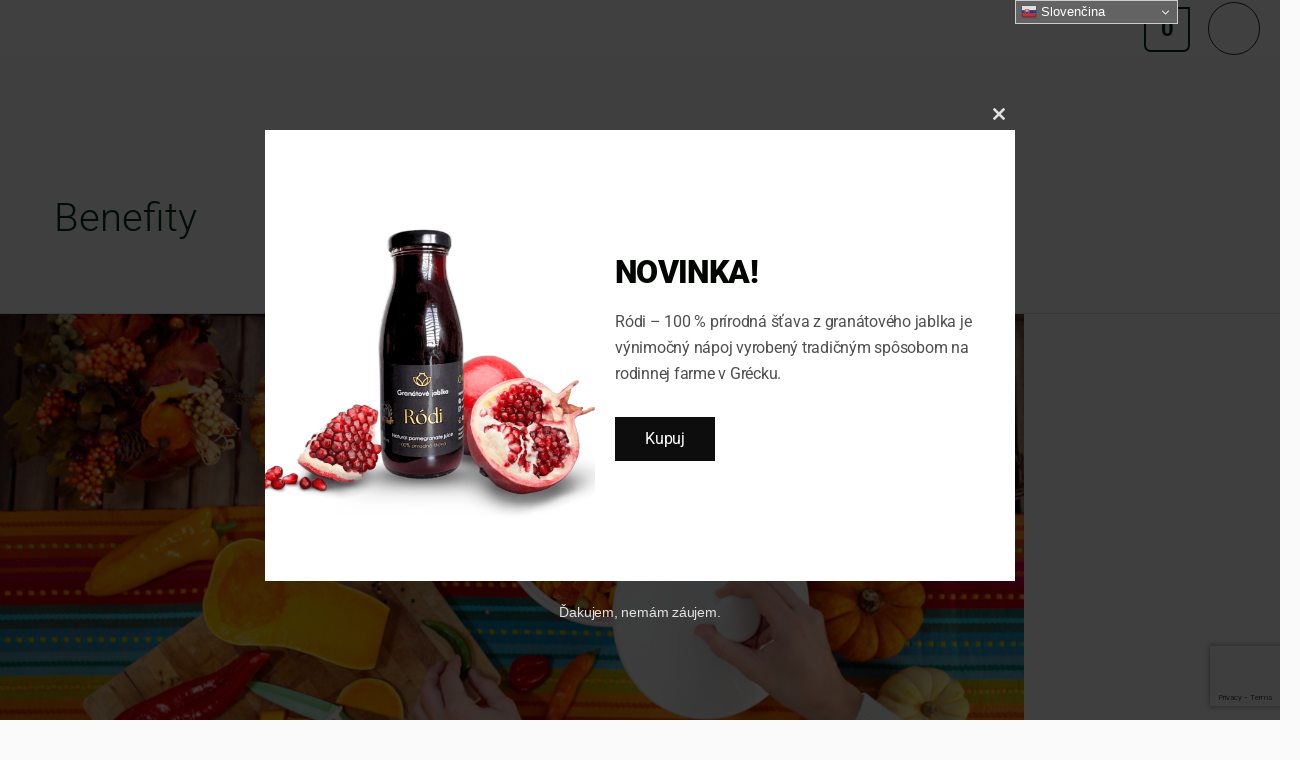

--- FILE ---
content_type: text/html; charset=UTF-8
request_url: https://myolivier.com/category/benefity/
body_size: 40158
content:
<!DOCTYPE html>
<html lang="sk-SK">
<head>
<meta charset="UTF-8">
<meta name="viewport" content="width=device-width, initial-scale=1">
	<link rel="profile" href="https://gmpg.org/xfn/11"> 
	<title>Benefity &#8211; MyOlivier</title>
<meta name='robots' content='max-image-preview:large' />
	<style>img:is([sizes="auto" i], [sizes^="auto," i]) { contain-intrinsic-size: 3000px 1500px }</style>
	
            <script data-no-defer="1" data-ezscrex="false" data-cfasync="false" data-pagespeed-no-defer data-cookieconsent="ignore">
                var ctPublicFunctions = {"_ajax_nonce":"5b4883d7da","_rest_nonce":"1b9c85a571","_ajax_url":"\/wp-admin\/admin-ajax.php","_rest_url":"https:\/\/myolivier.com\/wp-json\/","data__cookies_type":"none","data__ajax_type":"rest","data__bot_detector_enabled":"1","data__frontend_data_log_enabled":1,"cookiePrefix":"","wprocket_detected":false,"host_url":"myolivier.com","text__ee_click_to_select":"Click to select the whole data","text__ee_original_email":"The complete one is","text__ee_got_it":"Got it","text__ee_blocked":"Blocked","text__ee_cannot_connect":"Cannot connect","text__ee_cannot_decode":"Can not decode email. Unknown reason","text__ee_email_decoder":"CleanTalk email decoder","text__ee_wait_for_decoding":"The magic is on the way!","text__ee_decoding_process":"Please wait a few seconds while we decode the contact data."}
            </script>
        
            <script data-no-defer="1" data-ezscrex="false" data-cfasync="false" data-pagespeed-no-defer data-cookieconsent="ignore">
                var ctPublic = {"_ajax_nonce":"5b4883d7da","settings__forms__check_internal":"0","settings__forms__check_external":"0","settings__forms__force_protection":0,"settings__forms__search_test":"1","settings__forms__wc_add_to_cart":"0","settings__data__bot_detector_enabled":"1","settings__sfw__anti_crawler":0,"blog_home":"https:\/\/myolivier.com\/","pixel__setting":"3","pixel__enabled":true,"pixel__url":null,"data__email_check_before_post":"1","data__email_check_exist_post":"0","data__cookies_type":"none","data__key_is_ok":true,"data__visible_fields_required":true,"wl_brandname":"Anti-Spam by CleanTalk","wl_brandname_short":"CleanTalk","ct_checkjs_key":"4f36f4dfc69a4b3da9861ec34201ba6bb1600ab9e419318a198ac974df7eed10","emailEncoderPassKey":"d57c1bd97cff9dad9c27c75e96cfdca5","bot_detector_forms_excluded":"W10=","advancedCacheExists":false,"varnishCacheExists":false,"wc_ajax_add_to_cart":true}
            </script>
        <link rel='dns-prefetch' href='//fd.cleantalk.org' />
<link rel='dns-prefetch' href='//fonts.googleapis.com' />
<link rel='dns-prefetch' href='//www.googletagmanager.com' />
<script>
window._wpemojiSettings = {"baseUrl":"https:\/\/s.w.org\/images\/core\/emoji\/16.0.1\/72x72\/","ext":".png","svgUrl":"https:\/\/s.w.org\/images\/core\/emoji\/16.0.1\/svg\/","svgExt":".svg","source":{"concatemoji":"https:\/\/myolivier.com\/wp-includes\/js\/wp-emoji-release.min.js?ver=da5067146ae0d9db76ee027303d4681e"}};
/*! This file is auto-generated */
!function(s,n){var o,i,e;function c(e){try{var t={supportTests:e,timestamp:(new Date).valueOf()};sessionStorage.setItem(o,JSON.stringify(t))}catch(e){}}function p(e,t,n){e.clearRect(0,0,e.canvas.width,e.canvas.height),e.fillText(t,0,0);var t=new Uint32Array(e.getImageData(0,0,e.canvas.width,e.canvas.height).data),a=(e.clearRect(0,0,e.canvas.width,e.canvas.height),e.fillText(n,0,0),new Uint32Array(e.getImageData(0,0,e.canvas.width,e.canvas.height).data));return t.every(function(e,t){return e===a[t]})}function u(e,t){e.clearRect(0,0,e.canvas.width,e.canvas.height),e.fillText(t,0,0);for(var n=e.getImageData(16,16,1,1),a=0;a<n.data.length;a++)if(0!==n.data[a])return!1;return!0}function f(e,t,n,a){switch(t){case"flag":return n(e,"\ud83c\udff3\ufe0f\u200d\u26a7\ufe0f","\ud83c\udff3\ufe0f\u200b\u26a7\ufe0f")?!1:!n(e,"\ud83c\udde8\ud83c\uddf6","\ud83c\udde8\u200b\ud83c\uddf6")&&!n(e,"\ud83c\udff4\udb40\udc67\udb40\udc62\udb40\udc65\udb40\udc6e\udb40\udc67\udb40\udc7f","\ud83c\udff4\u200b\udb40\udc67\u200b\udb40\udc62\u200b\udb40\udc65\u200b\udb40\udc6e\u200b\udb40\udc67\u200b\udb40\udc7f");case"emoji":return!a(e,"\ud83e\udedf")}return!1}function g(e,t,n,a){var r="undefined"!=typeof WorkerGlobalScope&&self instanceof WorkerGlobalScope?new OffscreenCanvas(300,150):s.createElement("canvas"),o=r.getContext("2d",{willReadFrequently:!0}),i=(o.textBaseline="top",o.font="600 32px Arial",{});return e.forEach(function(e){i[e]=t(o,e,n,a)}),i}function t(e){var t=s.createElement("script");t.src=e,t.defer=!0,s.head.appendChild(t)}"undefined"!=typeof Promise&&(o="wpEmojiSettingsSupports",i=["flag","emoji"],n.supports={everything:!0,everythingExceptFlag:!0},e=new Promise(function(e){s.addEventListener("DOMContentLoaded",e,{once:!0})}),new Promise(function(t){var n=function(){try{var e=JSON.parse(sessionStorage.getItem(o));if("object"==typeof e&&"number"==typeof e.timestamp&&(new Date).valueOf()<e.timestamp+604800&&"object"==typeof e.supportTests)return e.supportTests}catch(e){}return null}();if(!n){if("undefined"!=typeof Worker&&"undefined"!=typeof OffscreenCanvas&&"undefined"!=typeof URL&&URL.createObjectURL&&"undefined"!=typeof Blob)try{var e="postMessage("+g.toString()+"("+[JSON.stringify(i),f.toString(),p.toString(),u.toString()].join(",")+"));",a=new Blob([e],{type:"text/javascript"}),r=new Worker(URL.createObjectURL(a),{name:"wpTestEmojiSupports"});return void(r.onmessage=function(e){c(n=e.data),r.terminate(),t(n)})}catch(e){}c(n=g(i,f,p,u))}t(n)}).then(function(e){for(var t in e)n.supports[t]=e[t],n.supports.everything=n.supports.everything&&n.supports[t],"flag"!==t&&(n.supports.everythingExceptFlag=n.supports.everythingExceptFlag&&n.supports[t]);n.supports.everythingExceptFlag=n.supports.everythingExceptFlag&&!n.supports.flag,n.DOMReady=!1,n.readyCallback=function(){n.DOMReady=!0}}).then(function(){return e}).then(function(){var e;n.supports.everything||(n.readyCallback(),(e=n.source||{}).concatemoji?t(e.concatemoji):e.wpemoji&&e.twemoji&&(t(e.twemoji),t(e.wpemoji)))}))}((window,document),window._wpemojiSettings);
</script>
<style id='cf-frontend-style-inline-css'>
@font-face {
	font-family: 'grecky';
	font-weight: 100;
	font-display: auto;
	src: url('https://myolivier.com/wp-content/uploads/2021/07/DalekPinpointBold.ttf') format('truetype');
}
</style>
<link rel='stylesheet' id='astra-theme-css-css' href='https://myolivier.com/wp-content/themes/astra/assets/css/minified/style.min.css?ver=4.12.0' media='all' />
<style id='astra-theme-css-inline-css'>
:root{--ast-post-nav-space:0;--ast-container-default-xlg-padding:6.67em;--ast-container-default-lg-padding:5.67em;--ast-container-default-slg-padding:4.34em;--ast-container-default-md-padding:3.34em;--ast-container-default-sm-padding:6.67em;--ast-container-default-xs-padding:2.4em;--ast-container-default-xxs-padding:1.4em;--ast-code-block-background:#EEEEEE;--ast-comment-inputs-background:#FAFAFA;--ast-normal-container-width:1786px;--ast-narrow-container-width:750px;--ast-blog-title-font-weight:normal;--ast-blog-meta-weight:inherit;--ast-global-color-primary:var(--ast-global-color-5);--ast-global-color-secondary:var(--ast-global-color-4);--ast-global-color-alternate-background:var(--ast-global-color-7);--ast-global-color-subtle-background:var(--ast-global-color-6);--ast-bg-style-guide:var( --ast-global-color-secondary,--ast-global-color-5 );--ast-shadow-style-guide:0px 0px 4px 0 #00000057;--ast-global-dark-bg-style:#fff;--ast-global-dark-lfs:#fbfbfb;--ast-widget-bg-color:#fafafa;--ast-wc-container-head-bg-color:#fbfbfb;--ast-title-layout-bg:#eeeeee;--ast-search-border-color:#e7e7e7;--ast-lifter-hover-bg:#e6e6e6;--ast-gallery-block-color:#000;--srfm-color-input-label:var(--ast-global-color-2);}html{font-size:112.5%;}a,.page-title{color:#003015;}a:hover,a:focus{color:#003015;}body,button,input,select,textarea,.ast-button,.ast-custom-button{font-family:'Roboto',sans-serif;font-weight:400;font-size:18px;font-size:1rem;}blockquote{color:#272727;}p,.entry-content p{margin-bottom:1em;}h1,h2,h3,h4,h5,h6,.entry-content :where(h1,h2,h3,h4,h5,h6),.site-title,.site-title a{font-family:'Aboreto',display;line-height:2em;}.ast-site-identity .site-title a{color:var(--ast-global-color-2);}.site-title{font-size:20px;font-size:1.1111111111111rem;display:none;}header .custom-logo-link img{max-width:0;width:0;}.astra-logo-svg{width:0;}.site-header .site-description{font-size:15px;font-size:0.83333333333333rem;display:none;}.entry-title{font-size:40px;font-size:2.2222222222222rem;}.archive .ast-article-post .ast-article-inner,.blog .ast-article-post .ast-article-inner,.archive .ast-article-post .ast-article-inner:hover,.blog .ast-article-post .ast-article-inner:hover{overflow:hidden;}h1,.entry-content :where(h1){font-size:20px;font-size:1.1111111111111rem;font-weight:400;font-family:'Aboreto',display;line-height:1.4em;}h2,.entry-content :where(h2){font-size:33px;font-size:1.8333333333333rem;font-weight:400;font-family:'Aboreto',display;line-height:1.3em;}h3,.entry-content :where(h3){font-size:24px;font-size:1.3333333333333rem;font-weight:400;font-family:'Aboreto',display;line-height:1.3em;}h4,.entry-content :where(h4){font-size:20px;font-size:1.1111111111111rem;line-height:1.2em;font-family:'Aboreto',display;}h5,.entry-content :where(h5){font-size:18px;font-size:1rem;line-height:1.2em;font-family:'Aboreto',display;}h6,.entry-content :where(h6){font-size:17px;font-size:0.94444444444444rem;line-height:1.25em;font-family:'Aboreto',display;}::selection{background-color:#003015;color:#ffffff;}body,h1,h2,h3,h4,h5,h6,.entry-title a,.entry-content :where(h1,h2,h3,h4,h5,h6){color:#727272;}.tagcloud a:hover,.tagcloud a:focus,.tagcloud a.current-item{color:#ffffff;border-color:#003015;background-color:#003015;}input:focus,input[type="text"]:focus,input[type="email"]:focus,input[type="url"]:focus,input[type="password"]:focus,input[type="reset"]:focus,input[type="search"]:focus,textarea:focus{border-color:#003015;}input[type="radio"]:checked,input[type=reset],input[type="checkbox"]:checked,input[type="checkbox"]:hover:checked,input[type="checkbox"]:focus:checked,input[type=range]::-webkit-slider-thumb{border-color:#003015;background-color:#003015;box-shadow:none;}.site-footer a:hover + .post-count,.site-footer a:focus + .post-count{background:#003015;border-color:#003015;}.single .nav-links .nav-previous,.single .nav-links .nav-next{color:#003015;}.entry-meta,.entry-meta *{line-height:1.45;color:#003015;}.entry-meta a:not(.ast-button):hover,.entry-meta a:not(.ast-button):hover *,.entry-meta a:not(.ast-button):focus,.entry-meta a:not(.ast-button):focus *,.page-links > .page-link,.page-links .page-link:hover,.post-navigation a:hover{color:#003015;}#cat option,.secondary .calendar_wrap thead a,.secondary .calendar_wrap thead a:visited{color:#003015;}.secondary .calendar_wrap #today,.ast-progress-val span{background:#003015;}.secondary a:hover + .post-count,.secondary a:focus + .post-count{background:#003015;border-color:#003015;}.calendar_wrap #today > a{color:#ffffff;}.page-links .page-link,.single .post-navigation a{color:#003015;}.ast-header-break-point .main-header-bar .ast-button-wrap .menu-toggle{border-radius:45px;}.ast-search-menu-icon .search-form button.search-submit{padding:0 4px;}.ast-search-menu-icon form.search-form{padding-right:0;}.ast-header-search .ast-search-menu-icon.ast-dropdown-active .search-form,.ast-header-search .ast-search-menu-icon.ast-dropdown-active .search-field:focus{transition:all 0.2s;}.search-form input.search-field:focus{outline:none;}.wp-block-latest-posts > li > a{color:#3c3c3c;}.widget-title,.widget .wp-block-heading{font-size:25px;font-size:1.3888888888889rem;color:#727272;}.ast-search-menu-icon.slide-search a:focus-visible:focus-visible,.astra-search-icon:focus-visible,#close:focus-visible,a:focus-visible,.ast-menu-toggle:focus-visible,.site .skip-link:focus-visible,.wp-block-loginout input:focus-visible,.wp-block-search.wp-block-search__button-inside .wp-block-search__inside-wrapper,.ast-header-navigation-arrow:focus-visible,.woocommerce .wc-proceed-to-checkout > .checkout-button:focus-visible,.woocommerce .woocommerce-MyAccount-navigation ul li a:focus-visible,.ast-orders-table__row .ast-orders-table__cell:focus-visible,.woocommerce .woocommerce-order-details .order-again > .button:focus-visible,.woocommerce .woocommerce-message a.button.wc-forward:focus-visible,.woocommerce #minus_qty:focus-visible,.woocommerce #plus_qty:focus-visible,a#ast-apply-coupon:focus-visible,.woocommerce .woocommerce-info a:focus-visible,.woocommerce .astra-shop-summary-wrap a:focus-visible,.woocommerce a.wc-forward:focus-visible,#ast-apply-coupon:focus-visible,.woocommerce-js .woocommerce-mini-cart-item a.remove:focus-visible,#close:focus-visible,.button.search-submit:focus-visible,#search_submit:focus,.normal-search:focus-visible,.ast-header-account-wrap:focus-visible,.woocommerce .ast-on-card-button.ast-quick-view-trigger:focus,.astra-cart-drawer-close:focus,.ast-single-variation:focus,.ast-woocommerce-product-gallery__image:focus,.ast-button:focus,.woocommerce-product-gallery--with-images [data-controls="prev"]:focus-visible,.woocommerce-product-gallery--with-images [data-controls="next"]:focus-visible,.ast-builder-button-wrap:has(.ast-custom-button-link:focus),.ast-builder-button-wrap .ast-custom-button-link:focus{outline-style:dotted;outline-color:inherit;outline-width:thin;}input:focus,input[type="text"]:focus,input[type="email"]:focus,input[type="url"]:focus,input[type="password"]:focus,input[type="reset"]:focus,input[type="search"]:focus,input[type="number"]:focus,textarea:focus,.wp-block-search__input:focus,[data-section="section-header-mobile-trigger"] .ast-button-wrap .ast-mobile-menu-trigger-minimal:focus,.ast-mobile-popup-drawer.active .menu-toggle-close:focus,.woocommerce-ordering select.orderby:focus,#ast-scroll-top:focus,#coupon_code:focus,.woocommerce-page #comment:focus,.woocommerce #reviews #respond input#submit:focus,.woocommerce a.add_to_cart_button:focus,.woocommerce .button.single_add_to_cart_button:focus,.woocommerce .woocommerce-cart-form button:focus,.woocommerce .woocommerce-cart-form__cart-item .quantity .qty:focus,.woocommerce .woocommerce-billing-fields .woocommerce-billing-fields__field-wrapper .woocommerce-input-wrapper > .input-text:focus,.woocommerce #order_comments:focus,.woocommerce #place_order:focus,.woocommerce .woocommerce-address-fields .woocommerce-address-fields__field-wrapper .woocommerce-input-wrapper > .input-text:focus,.woocommerce .woocommerce-MyAccount-content form button:focus,.woocommerce .woocommerce-MyAccount-content .woocommerce-EditAccountForm .woocommerce-form-row .woocommerce-Input.input-text:focus,.woocommerce .ast-woocommerce-container .woocommerce-pagination ul.page-numbers li a:focus,body #content .woocommerce form .form-row .select2-container--default .select2-selection--single:focus,#ast-coupon-code:focus,.woocommerce.woocommerce-js .quantity input[type=number]:focus,.woocommerce-js .woocommerce-mini-cart-item .quantity input[type=number]:focus,.woocommerce p#ast-coupon-trigger:focus{border-style:dotted;border-color:inherit;border-width:thin;}input{outline:none;}.woocommerce-js input[type=text]:focus,.woocommerce-js input[type=email]:focus,.woocommerce-js textarea:focus,input[type=number]:focus,.comments-area textarea#comment:focus,.comments-area textarea#comment:active,.comments-area .ast-comment-formwrap input[type="text"]:focus,.comments-area .ast-comment-formwrap input[type="text"]:active{outline-style:unset;outline-color:inherit;outline-width:thin;}.main-header-menu .menu-link,.ast-header-custom-item a{color:#727272;}.main-header-menu .menu-item:hover > .menu-link,.main-header-menu .menu-item:hover > .ast-menu-toggle,.main-header-menu .ast-masthead-custom-menu-items a:hover,.main-header-menu .menu-item.focus > .menu-link,.main-header-menu .menu-item.focus > .ast-menu-toggle,.main-header-menu .current-menu-item > .menu-link,.main-header-menu .current-menu-ancestor > .menu-link,.main-header-menu .current-menu-item > .ast-menu-toggle,.main-header-menu .current-menu-ancestor > .ast-menu-toggle{color:#003015;}.header-main-layout-3 .ast-main-header-bar-alignment{margin-right:auto;}.header-main-layout-2 .site-header-section-left .ast-site-identity{text-align:left;}.ast-logo-title-inline .site-logo-img{padding-right:1em;}.site-logo-img img{ transition:all 0.2s linear;}body .ast-oembed-container *{position:absolute;top:0;width:100%;height:100%;left:0;}body .wp-block-embed-pocket-casts .ast-oembed-container *{position:unset;}.ast-header-break-point .ast-mobile-menu-buttons-minimal.menu-toggle{background:transparent;color:#2a2a2a;}.ast-header-break-point .ast-mobile-menu-buttons-outline.menu-toggle{background:transparent;border:1px solid #2a2a2a;color:#2a2a2a;}.ast-header-break-point .ast-mobile-menu-buttons-fill.menu-toggle{background:#2a2a2a;color:#ffffff;}.ast-single-post-featured-section + article {margin-top: 2em;}.site-content .ast-single-post-featured-section img {width: 100%;overflow: hidden;object-fit: cover;}.site > .ast-single-related-posts-container {margin-top: 0;}@media (min-width: 922px) {.ast-desktop .ast-container--narrow {max-width: var(--ast-narrow-container-width);margin: 0 auto;}}.ast-page-builder-template .hentry {margin: 0;}.ast-page-builder-template .site-content > .ast-container {max-width: 100%;padding: 0;}.ast-page-builder-template .site .site-content #primary {padding: 0;margin: 0;}.ast-page-builder-template .no-results {text-align: center;margin: 4em auto;}.ast-page-builder-template .ast-pagination {padding: 2em;}.ast-page-builder-template .entry-header.ast-no-title.ast-no-thumbnail {margin-top: 0;}.ast-page-builder-template .entry-header.ast-header-without-markup {margin-top: 0;margin-bottom: 0;}.ast-page-builder-template .entry-header.ast-no-title.ast-no-meta {margin-bottom: 0;}.ast-page-builder-template.single .post-navigation {padding-bottom: 2em;}.ast-page-builder-template.single-post .site-content > .ast-container {max-width: 100%;}.ast-page-builder-template .entry-header {margin-top: 4em;margin-left: auto;margin-right: auto;padding-left: 20px;padding-right: 20px;}.single.ast-page-builder-template .entry-header {padding-left: 20px;padding-right: 20px;}.ast-page-builder-template .ast-archive-description {margin: 4em auto 0;padding-left: 20px;padding-right: 20px;}.ast-page-builder-template.ast-no-sidebar .entry-content .alignwide {margin-left: 0;margin-right: 0;}.ast-small-footer{color:#4e5d3d;}.ast-small-footer > .ast-footer-overlay{background-color:#f7f7f8;;}.ast-small-footer a{color:rgba(179,181,89,0.65);}.ast-small-footer a:hover{color:#75c32c;}.footer-adv .footer-adv-overlay{border-top-style:solid;border-top-color:#7a7a7a;}.wp-block-buttons.aligncenter{justify-content:center;}.wp-block-buttons .wp-block-button.is-style-outline .wp-block-button__link.wp-element-button,.ast-outline-button,.wp-block-uagb-buttons-child .uagb-buttons-repeater.ast-outline-button{border-color:#003015;font-family:'Aboreto',display;font-weight:inherit;font-size:26px;font-size:1.4444444444444rem;line-height:1em;padding-top:10px;padding-right:20px;padding-bottom:10px;padding-left:20px;border-top-left-radius:3px;border-top-right-radius:3px;border-bottom-right-radius:3px;border-bottom-left-radius:3px;}.wp-block-buttons .wp-block-button.is-style-outline > .wp-block-button__link:not(.has-text-color),.wp-block-buttons .wp-block-button.wp-block-button__link.is-style-outline:not(.has-text-color),.ast-outline-button{color:#fefefe;}.wp-block-button.is-style-outline .wp-block-button__link:hover,.wp-block-buttons .wp-block-button.is-style-outline .wp-block-button__link:focus,.wp-block-buttons .wp-block-button.is-style-outline > .wp-block-button__link:not(.has-text-color):hover,.wp-block-buttons .wp-block-button.wp-block-button__link.is-style-outline:not(.has-text-color):hover,.ast-outline-button:hover,.ast-outline-button:focus,.wp-block-uagb-buttons-child .uagb-buttons-repeater.ast-outline-button:hover,.wp-block-uagb-buttons-child .uagb-buttons-repeater.ast-outline-button:focus{color:#ffffff;background-color:#01230f;}.wp-block-button .wp-block-button__link.wp-element-button.is-style-outline:not(.has-background),.wp-block-button.is-style-outline>.wp-block-button__link.wp-element-button:not(.has-background),.ast-outline-button{background-color:#003015;}.wp-block-buttons .wp-block-button .wp-block-button__link.is-style-outline:not(.has-background),.wp-block-buttons .wp-block-button.is-style-outline>.wp-block-button__link:not(.has-background),.ast-outline-button{background-color:#003015;color:#fefefe;}.entry-content[data-ast-blocks-layout] > figure{margin-bottom:1em;}.review-rating{display:flex;align-items:center;order:2;}@media (max-width:921px){.ast-left-sidebar #content > .ast-container{display:flex;flex-direction:column-reverse;width:100%;}.ast-separate-container .ast-article-post,.ast-separate-container .ast-article-single{padding:1.5em 2.14em;}.ast-author-box img.avatar{margin:20px 0 0 0;}}@media (min-width:922px){.ast-separate-container.ast-right-sidebar #primary,.ast-separate-container.ast-left-sidebar #primary{border:0;}.search-no-results.ast-separate-container #primary{margin-bottom:4em;}}.elementor-widget-button .elementor-button{border-style:solid;text-decoration:none;border-top-width:0;border-right-width:0;border-left-width:0;border-bottom-width:0;}body .elementor-button.elementor-size-sm,body .elementor-button.elementor-size-xs,body .elementor-button.elementor-size-md,body .elementor-button.elementor-size-lg,body .elementor-button.elementor-size-xl,body .elementor-button{border-top-left-radius:3px;border-top-right-radius:3px;border-bottom-right-radius:3px;border-bottom-left-radius:3px;padding-top:10px;padding-right:20px;padding-bottom:10px;padding-left:20px;}.elementor-widget-button .elementor-button{border-color:#003015;background-color:#003015;}.elementor-widget-button .elementor-button:hover,.elementor-widget-button .elementor-button:focus{color:#ffffff;background-color:#01220f;border-color:#01220f;}.wp-block-button .wp-block-button__link ,.elementor-widget-button .elementor-button{color:#ffffff;}.elementor-widget-button .elementor-button{font-family:'Aboreto',display;font-weight:400;font-size:26px;font-size:1.4444444444444rem;line-height:1em;text-transform:uppercase;letter-spacing:1px;}body .elementor-button.elementor-size-sm,body .elementor-button.elementor-size-xs,body .elementor-button.elementor-size-md,body .elementor-button.elementor-size-lg,body .elementor-button.elementor-size-xl,body .elementor-button{font-size:26px;font-size:1.4444444444444rem;}.wp-block-button .wp-block-button__link:hover,.wp-block-button .wp-block-button__link:focus{color:#ffffff;background-color:#01220f;border-color:#01220f;}.elementor-widget-heading h1.elementor-heading-title{line-height:1.4em;}.elementor-widget-heading h2.elementor-heading-title{line-height:1.3em;}.elementor-widget-heading h3.elementor-heading-title{line-height:1.3em;}.elementor-widget-heading h4.elementor-heading-title{line-height:1.2em;}.elementor-widget-heading h5.elementor-heading-title{line-height:1.2em;}.elementor-widget-heading h6.elementor-heading-title{line-height:1.25em;}.wp-block-button .wp-block-button__link,.wp-block-search .wp-block-search__button,body .wp-block-file .wp-block-file__button{border-top-width:0;border-right-width:0;border-left-width:0;border-bottom-width:0;border-color:#003015;background-color:#003015;color:#ffffff;font-family:'Aboreto',display;font-weight:400;line-height:1em;text-transform:uppercase;letter-spacing:1px;font-size:26px;font-size:1.4444444444444rem;border-top-left-radius:3px;border-top-right-radius:3px;border-bottom-right-radius:3px;border-bottom-left-radius:3px;padding-top:10px;padding-right:20px;padding-bottom:10px;padding-left:20px;}.menu-toggle,button,.ast-button,.ast-custom-button,.button,input#submit,input[type="button"],input[type="submit"],input[type="reset"],form[CLASS*="wp-block-search__"].wp-block-search .wp-block-search__inside-wrapper .wp-block-search__button,body .wp-block-file .wp-block-file__button{border-style:solid;border-top-width:0;border-right-width:0;border-left-width:0;border-bottom-width:0;color:#ffffff;border-color:#003015;background-color:#003015;padding-top:10px;padding-right:20px;padding-bottom:10px;padding-left:20px;font-family:'Aboreto',display;font-weight:400;font-size:26px;font-size:1.4444444444444rem;line-height:1em;text-transform:uppercase;letter-spacing:1px;border-top-left-radius:3px;border-top-right-radius:3px;border-bottom-right-radius:3px;border-bottom-left-radius:3px;}button:focus,.menu-toggle:hover,button:hover,.ast-button:hover,.ast-custom-button:hover .button:hover,.ast-custom-button:hover ,input[type=reset]:hover,input[type=reset]:focus,input#submit:hover,input#submit:focus,input[type="button"]:hover,input[type="button"]:focus,input[type="submit"]:hover,input[type="submit"]:focus,form[CLASS*="wp-block-search__"].wp-block-search .wp-block-search__inside-wrapper .wp-block-search__button:hover,form[CLASS*="wp-block-search__"].wp-block-search .wp-block-search__inside-wrapper .wp-block-search__button:focus,body .wp-block-file .wp-block-file__button:hover,body .wp-block-file .wp-block-file__button:focus{color:#ffffff;background-color:#01220f;border-color:#01220f;}@media (max-width:921px){.ast-mobile-header-stack .main-header-bar .ast-search-menu-icon{display:inline-block;}.ast-header-break-point.ast-header-custom-item-outside .ast-mobile-header-stack .main-header-bar .ast-search-icon{margin:0;}.ast-comment-avatar-wrap img{max-width:2.5em;}.ast-comment-meta{padding:0 1.8888em 1.3333em;}.ast-separate-container .ast-comment-list li.depth-1{padding:1.5em 2.14em;}.ast-separate-container .comment-respond{padding:2em 2.14em;}}@media (min-width:544px){.ast-container{max-width:100%;}}@media (max-width:544px){.ast-separate-container .ast-article-post,.ast-separate-container .ast-article-single,.ast-separate-container .comments-title,.ast-separate-container .ast-archive-description{padding:1.5em 1em;}.ast-separate-container #content .ast-container{padding-left:0.54em;padding-right:0.54em;}.ast-separate-container .ast-comment-list .bypostauthor{padding:.5em;}.ast-search-menu-icon.ast-dropdown-active .search-field{width:170px;}.site-branding img,.site-header .site-logo-img .custom-logo-link img{max-width:100%;}} #ast-mobile-header .ast-site-header-cart-li a{pointer-events:none;}@media (min-width:545px){.ast-page-builder-template .comments-area,.single.ast-page-builder-template .entry-header,.single.ast-page-builder-template .post-navigation,.single.ast-page-builder-template .ast-single-related-posts-container{max-width:1826px;margin-left:auto;margin-right:auto;}}body,.ast-separate-container{background-color:#fafafa;background-image:none;}@media (max-width:921px){.widget-title{font-size:25px;font-size:1.3888888888889rem;}body,button,input,select,textarea,.ast-button,.ast-custom-button{font-size:18px;font-size:1rem;}#secondary,#secondary button,#secondary input,#secondary select,#secondary textarea{font-size:18px;font-size:1rem;}.site-title{display:none;}.site-header .site-description{display:none;}h1,.entry-content :where(h1){font-size:40px;}h2,.entry-content :where(h2){font-size:32px;}h3,.entry-content :where(h3){font-size:24px;}.astra-logo-svg{width:132px;}header .custom-logo-link img,.ast-header-break-point .site-logo-img .custom-mobile-logo-link img{max-width:132px;width:132px;}}@media (max-width:544px){.widget-title{font-size:21px;font-size:1.4rem;}body,button,input,select,textarea,.ast-button,.ast-custom-button{font-size:15px;font-size:0.83333333333333rem;}#secondary,#secondary button,#secondary input,#secondary select,#secondary textarea{font-size:15px;font-size:0.83333333333333rem;}.site-title{font-size:20px;font-size:1.1111111111111rem;display:none;}.site-header .site-description{display:none;}h1,.entry-content :where(h1){font-size:28px;}h2,.entry-content :where(h2){font-size:24px;}h3,.entry-content :where(h3){font-size:20px;}header .custom-logo-link img,.ast-header-break-point .site-branding img,.ast-header-break-point .custom-logo-link img{max-width:93px;width:93px;}.astra-logo-svg{width:93px;}.ast-header-break-point .site-logo-img .custom-mobile-logo-link img{max-width:93px;}}@media (max-width:544px){html{font-size:112.5%;}}@media (min-width:922px){.ast-container{max-width:1826px;}}@font-face {font-family: "Astra";src: url(https://myolivier.com/wp-content/themes/astra/assets/fonts/astra.woff) format("woff"),url(https://myolivier.com/wp-content/themes/astra/assets/fonts/astra.ttf) format("truetype"),url(https://myolivier.com/wp-content/themes/astra/assets/fonts/astra.svg#astra) format("svg");font-weight: normal;font-style: normal;font-display: fallback;}@media (max-width:1870px) {.main-header-bar .main-header-bar-navigation{display:none;}}.ast-blog-layout-classic-grid .ast-article-inner{box-shadow:0px 6px 15px -2px rgba(16,24,40,0.05);}.ast-separate-container .ast-blog-layout-classic-grid .ast-article-inner,.ast-plain-container .ast-blog-layout-classic-grid .ast-article-inner{height:100%;}.ast-blog-layout-6-grid .ast-blog-featured-section:before { content: ""; }.cat-links.badge a,.tags-links.badge a {padding: 4px 8px;border-radius: 3px;font-weight: 400;}.cat-links.underline a,.tags-links.underline a{text-decoration: underline;}.ast-desktop .main-header-menu.submenu-with-border .sub-menu,.ast-desktop .main-header-menu.submenu-with-border .astra-full-megamenu-wrapper{border-color:#ffffff;}.ast-desktop .main-header-menu.submenu-with-border .sub-menu{border-top-width:2px;border-style:solid;}.ast-desktop .main-header-menu.submenu-with-border .sub-menu .sub-menu{top:-2px;}.ast-desktop .main-header-menu.submenu-with-border .sub-menu .menu-link,.ast-desktop .main-header-menu.submenu-with-border .children .menu-link{border-bottom-width:1px;border-style:solid;border-color:#ffffff;}@media (min-width:922px){.main-header-menu .sub-menu .menu-item.ast-left-align-sub-menu:hover > .sub-menu,.main-header-menu .sub-menu .menu-item.ast-left-align-sub-menu.focus > .sub-menu{margin-left:-0px;}}.ast-small-footer{border-top-style:solid;border-top-width:1px;border-top-color:#eaeaea;}.site .comments-area{padding-bottom:3em;}.ast-header-break-point.ast-header-custom-item-inside .main-header-bar .main-header-bar-navigation .ast-search-icon {display: none;}.ast-header-break-point.ast-header-custom-item-inside .main-header-bar .ast-search-menu-icon .search-form {padding: 0;display: block;overflow: hidden;}.ast-header-break-point .ast-header-custom-item .widget:last-child {margin-bottom: 1em;}.ast-header-custom-item .widget {margin: 0.5em;display: inline-block;vertical-align: middle;}.ast-header-custom-item .widget p {margin-bottom: 0;}.ast-header-custom-item .widget li {width: auto;}.ast-header-custom-item-inside .button-custom-menu-item .menu-link {display: none;}.ast-header-custom-item-inside.ast-header-break-point .button-custom-menu-item .ast-custom-button-link {display: none;}.ast-header-custom-item-inside.ast-header-break-point .button-custom-menu-item .menu-link {display: block;}.ast-header-break-point.ast-header-custom-item-outside .main-header-bar .ast-search-icon {margin-right: 1em;}.ast-header-break-point.ast-header-custom-item-inside .main-header-bar .ast-search-menu-icon .search-field,.ast-header-break-point.ast-header-custom-item-inside .main-header-bar .ast-search-menu-icon.ast-inline-search .search-field {width: 100%;padding-right: 5.5em;}.ast-header-break-point.ast-header-custom-item-inside .main-header-bar .ast-search-menu-icon .search-submit {display: block;position: absolute;height: 100%;top: 0;right: 0;padding: 0 1em;border-radius: 0;}.ast-header-break-point .ast-header-custom-item .ast-masthead-custom-menu-items {padding-left: 20px;padding-right: 20px;margin-bottom: 1em;margin-top: 1em;}.ast-header-custom-item-inside.ast-header-break-point .button-custom-menu-item {padding-left: 0;padding-right: 0;margin-top: 0;margin-bottom: 0;}.astra-icon-down_arrow::after {content: "\e900";font-family: Astra;}.astra-icon-close::after {content: "\e5cd";font-family: Astra;}.astra-icon-drag_handle::after {content: "\e25d";font-family: Astra;}.astra-icon-format_align_justify::after {content: "\e235";font-family: Astra;}.astra-icon-menu::after {content: "\e5d2";font-family: Astra;}.astra-icon-reorder::after {content: "\e8fe";font-family: Astra;}.astra-icon-search::after {content: "\e8b6";font-family: Astra;}.astra-icon-zoom_in::after {content: "\e56b";font-family: Astra;}.astra-icon-check-circle::after {content: "\e901";font-family: Astra;}.astra-icon-shopping-cart::after {content: "\f07a";font-family: Astra;}.astra-icon-shopping-bag::after {content: "\f290";font-family: Astra;}.astra-icon-shopping-basket::after {content: "\f291";font-family: Astra;}.astra-icon-circle-o::after {content: "\e903";font-family: Astra;}.astra-icon-certificate::after {content: "\e902";font-family: Astra;}.wp-block-file {display: flex;align-items: center;flex-wrap: wrap;justify-content: space-between;}.wp-block-pullquote {border: none;}.wp-block-pullquote blockquote::before {content: "\201D";font-family: "Helvetica",sans-serif;display: flex;transform: rotate( 180deg );font-size: 6rem;font-style: normal;line-height: 1;font-weight: bold;align-items: center;justify-content: center;}.has-text-align-right > blockquote::before {justify-content: flex-start;}.has-text-align-left > blockquote::before {justify-content: flex-end;}figure.wp-block-pullquote.is-style-solid-color blockquote {max-width: 100%;text-align: inherit;}:root {--wp--custom--ast-default-block-top-padding: 2em;--wp--custom--ast-default-block-right-padding: 2em;--wp--custom--ast-default-block-bottom-padding: 2em;--wp--custom--ast-default-block-left-padding: 2em;--wp--custom--ast-container-width: 1786px;--wp--custom--ast-content-width-size: 910px;--wp--custom--ast-wide-width-size: 1786px;}.ast-narrow-container {--wp--custom--ast-content-width-size: 750px;--wp--custom--ast-wide-width-size: 750px;}@media(max-width: 921px) {:root {--wp--custom--ast-default-block-top-padding: 2em;--wp--custom--ast-default-block-right-padding: 2em;--wp--custom--ast-default-block-bottom-padding: 2em;--wp--custom--ast-default-block-left-padding: 2em;}}@media(max-width: 544px) {:root {--wp--custom--ast-default-block-top-padding: 2em;--wp--custom--ast-default-block-right-padding: 2em;--wp--custom--ast-default-block-bottom-padding: 2em;--wp--custom--ast-default-block-left-padding: 2em;}}.entry-content > .wp-block-group,.entry-content > .wp-block-cover,.entry-content > .wp-block-columns {padding-top: var(--wp--custom--ast-default-block-top-padding);padding-right: var(--wp--custom--ast-default-block-right-padding);padding-bottom: var(--wp--custom--ast-default-block-bottom-padding);padding-left: var(--wp--custom--ast-default-block-left-padding);}.ast-plain-container.ast-no-sidebar .entry-content .alignfull,.ast-page-builder-template .ast-no-sidebar .entry-content .alignfull {margin-left: calc( -50vw + 50%);margin-right: calc( -50vw + 50%);max-width: 100vw;width: 100vw;}.ast-plain-container.ast-no-sidebar .entry-content .alignfull .alignfull,.ast-page-builder-template.ast-no-sidebar .entry-content .alignfull .alignfull,.ast-plain-container.ast-no-sidebar .entry-content .alignfull .alignwide,.ast-page-builder-template.ast-no-sidebar .entry-content .alignfull .alignwide,.ast-plain-container.ast-no-sidebar .entry-content .alignwide .alignfull,.ast-page-builder-template.ast-no-sidebar .entry-content .alignwide .alignfull,.ast-plain-container.ast-no-sidebar .entry-content .alignwide .alignwide,.ast-page-builder-template.ast-no-sidebar .entry-content .alignwide .alignwide,.ast-plain-container.ast-no-sidebar .entry-content .wp-block-column .alignfull,.ast-page-builder-template.ast-no-sidebar .entry-content .wp-block-column .alignfull,.ast-plain-container.ast-no-sidebar .entry-content .wp-block-column .alignwide,.ast-page-builder-template.ast-no-sidebar .entry-content .wp-block-column .alignwide {margin-left: auto;margin-right: auto;width: 100%;}[data-ast-blocks-layout] .wp-block-separator:not(.is-style-dots) {height: 0;}[data-ast-blocks-layout] .wp-block-separator {margin: 20px auto;}[data-ast-blocks-layout] .wp-block-separator:not(.is-style-wide):not(.is-style-dots) {max-width: 100px;}[data-ast-blocks-layout] .wp-block-separator.has-background {padding: 0;}.entry-content[data-ast-blocks-layout] > * {max-width: var(--wp--custom--ast-content-width-size);margin-left: auto;margin-right: auto;}.entry-content[data-ast-blocks-layout] > .alignwide,.entry-content[data-ast-blocks-layout] .wp-block-cover__inner-container,.entry-content[data-ast-blocks-layout] > p {max-width: var(--wp--custom--ast-wide-width-size);}.entry-content[data-ast-blocks-layout] .alignfull {max-width: none;}.entry-content .wp-block-columns {margin-bottom: 0;}blockquote {margin: 1.5em;border-color: rgba(0,0,0,0.05);}.wp-block-quote:not(.has-text-align-right):not(.has-text-align-center) {border-left: 5px solid rgba(0,0,0,0.05);}.has-text-align-right > blockquote,blockquote.has-text-align-right {border-right: 5px solid rgba(0,0,0,0.05);}.has-text-align-left > blockquote,blockquote.has-text-align-left {border-left: 5px solid rgba(0,0,0,0.05);}.wp-block-site-tagline,.wp-block-latest-posts .read-more {margin-top: 15px;}.wp-block-loginout p label {display: block;}.wp-block-loginout p:not(.login-remember):not(.login-submit) input {width: 100%;}.wp-block-loginout input:focus {border-color: transparent;}.wp-block-loginout input:focus {outline: thin dotted;}.entry-content .wp-block-media-text .wp-block-media-text__content {padding: 0 0 0 8%;}.entry-content .wp-block-media-text.has-media-on-the-right .wp-block-media-text__content {padding: 0 8% 0 0;}.entry-content .wp-block-media-text.has-background .wp-block-media-text__content {padding: 8%;}.entry-content .wp-block-cover:not([class*="background-color"]):not(.has-text-color.has-link-color) .wp-block-cover__inner-container,.entry-content .wp-block-cover:not([class*="background-color"]) .wp-block-cover-image-text,.entry-content .wp-block-cover:not([class*="background-color"]) .wp-block-cover-text,.entry-content .wp-block-cover-image:not([class*="background-color"]) .wp-block-cover__inner-container,.entry-content .wp-block-cover-image:not([class*="background-color"]) .wp-block-cover-image-text,.entry-content .wp-block-cover-image:not([class*="background-color"]) .wp-block-cover-text {color: var(--ast-global-color-primary,var(--ast-global-color-5));}.wp-block-loginout .login-remember input {width: 1.1rem;height: 1.1rem;margin: 0 5px 4px 0;vertical-align: middle;}.wp-block-latest-posts > li > *:first-child,.wp-block-latest-posts:not(.is-grid) > li:first-child {margin-top: 0;}.entry-content > .wp-block-buttons,.entry-content > .wp-block-uagb-buttons {margin-bottom: 1.5em;}.wp-block-latest-posts > li > a {font-size: 28px;}.wp-block-latest-posts > li > *,.wp-block-latest-posts:not(.is-grid) > li {margin-top: 15px;margin-bottom: 15px;}.wp-block-latest-posts .wp-block-latest-posts__post-date,.wp-block-latest-posts .wp-block-latest-posts__post-author {font-size: 15px;}@media (max-width:544px){.wp-block-columns .wp-block-column:not(:last-child){margin-bottom:20px;}.wp-block-latest-posts{margin:0;}}@media( max-width: 600px ) {.entry-content .wp-block-media-text .wp-block-media-text__content,.entry-content .wp-block-media-text.has-media-on-the-right .wp-block-media-text__content {padding: 8% 0 0;}.entry-content .wp-block-media-text.has-background .wp-block-media-text__content {padding: 8%;}}.ast-narrow-container .site-content .wp-block-uagb-image--align-full .wp-block-uagb-image__figure {max-width: 100%;margin-left: auto;margin-right: auto;}:root .has-ast-global-color-0-color{color:var(--ast-global-color-0);}:root .has-ast-global-color-0-background-color{background-color:var(--ast-global-color-0);}:root .wp-block-button .has-ast-global-color-0-color{color:var(--ast-global-color-0);}:root .wp-block-button .has-ast-global-color-0-background-color{background-color:var(--ast-global-color-0);}:root .has-ast-global-color-1-color{color:var(--ast-global-color-1);}:root .has-ast-global-color-1-background-color{background-color:var(--ast-global-color-1);}:root .wp-block-button .has-ast-global-color-1-color{color:var(--ast-global-color-1);}:root .wp-block-button .has-ast-global-color-1-background-color{background-color:var(--ast-global-color-1);}:root .has-ast-global-color-2-color{color:var(--ast-global-color-2);}:root .has-ast-global-color-2-background-color{background-color:var(--ast-global-color-2);}:root .wp-block-button .has-ast-global-color-2-color{color:var(--ast-global-color-2);}:root .wp-block-button .has-ast-global-color-2-background-color{background-color:var(--ast-global-color-2);}:root .has-ast-global-color-3-color{color:var(--ast-global-color-3);}:root .has-ast-global-color-3-background-color{background-color:var(--ast-global-color-3);}:root .wp-block-button .has-ast-global-color-3-color{color:var(--ast-global-color-3);}:root .wp-block-button .has-ast-global-color-3-background-color{background-color:var(--ast-global-color-3);}:root .has-ast-global-color-4-color{color:var(--ast-global-color-4);}:root .has-ast-global-color-4-background-color{background-color:var(--ast-global-color-4);}:root .wp-block-button .has-ast-global-color-4-color{color:var(--ast-global-color-4);}:root .wp-block-button .has-ast-global-color-4-background-color{background-color:var(--ast-global-color-4);}:root .has-ast-global-color-5-color{color:var(--ast-global-color-5);}:root .has-ast-global-color-5-background-color{background-color:var(--ast-global-color-5);}:root .wp-block-button .has-ast-global-color-5-color{color:var(--ast-global-color-5);}:root .wp-block-button .has-ast-global-color-5-background-color{background-color:var(--ast-global-color-5);}:root .has-ast-global-color-6-color{color:var(--ast-global-color-6);}:root .has-ast-global-color-6-background-color{background-color:var(--ast-global-color-6);}:root .wp-block-button .has-ast-global-color-6-color{color:var(--ast-global-color-6);}:root .wp-block-button .has-ast-global-color-6-background-color{background-color:var(--ast-global-color-6);}:root .has-ast-global-color-7-color{color:var(--ast-global-color-7);}:root .has-ast-global-color-7-background-color{background-color:var(--ast-global-color-7);}:root .wp-block-button .has-ast-global-color-7-color{color:var(--ast-global-color-7);}:root .wp-block-button .has-ast-global-color-7-background-color{background-color:var(--ast-global-color-7);}:root .has-ast-global-color-8-color{color:var(--ast-global-color-8);}:root .has-ast-global-color-8-background-color{background-color:var(--ast-global-color-8);}:root .wp-block-button .has-ast-global-color-8-color{color:var(--ast-global-color-8);}:root .wp-block-button .has-ast-global-color-8-background-color{background-color:var(--ast-global-color-8);}:root{--ast-global-color-0:#0170B9;--ast-global-color-1:#3a3a3a;--ast-global-color-2:#3a3a3a;--ast-global-color-3:#4B4F58;--ast-global-color-4:#F5F5F5;--ast-global-color-5:#FFFFFF;--ast-global-color-6:#E5E5E5;--ast-global-color-7:#424242;--ast-global-color-8:#000000;}:root {--ast-border-color : #dddddd;}#masthead .ast-container,.ast-header-breadcrumb .ast-container{max-width:100%;padding-left:35px;padding-right:35px;}@media (max-width:1870px){#masthead .ast-container,.ast-header-breadcrumb .ast-container{padding-left:20px;padding-right:20px;}}.ast-header-break-point.ast-header-custom-item-inside .main-header-bar .main-header-bar-navigation .ast-search-icon {display: none;}.ast-header-break-point.ast-header-custom-item-inside .main-header-bar .ast-search-menu-icon .search-form {padding: 0;display: block;overflow: hidden;}.ast-header-break-point .ast-header-custom-item .widget:last-child {margin-bottom: 1em;}.ast-header-custom-item .widget {margin: 0.5em;display: inline-block;vertical-align: middle;}.ast-header-custom-item .widget p {margin-bottom: 0;}.ast-header-custom-item .widget li {width: auto;}.ast-header-custom-item-inside .button-custom-menu-item .menu-link {display: none;}.ast-header-custom-item-inside.ast-header-break-point .button-custom-menu-item .ast-custom-button-link {display: none;}.ast-header-custom-item-inside.ast-header-break-point .button-custom-menu-item .menu-link {display: block;}.ast-header-break-point.ast-header-custom-item-outside .main-header-bar .ast-search-icon {margin-right: 1em;}.ast-header-break-point.ast-header-custom-item-inside .main-header-bar .ast-search-menu-icon .search-field,.ast-header-break-point.ast-header-custom-item-inside .main-header-bar .ast-search-menu-icon.ast-inline-search .search-field {width: 100%;padding-right: 5.5em;}.ast-header-break-point.ast-header-custom-item-inside .main-header-bar .ast-search-menu-icon .search-submit {display: block;position: absolute;height: 100%;top: 0;right: 0;padding: 0 1em;border-radius: 0;}.ast-header-break-point .ast-header-custom-item .ast-masthead-custom-menu-items {padding-left: 20px;padding-right: 20px;margin-bottom: 1em;margin-top: 1em;}.ast-header-custom-item-inside.ast-header-break-point .button-custom-menu-item {padding-left: 0;padding-right: 0;margin-top: 0;margin-bottom: 0;}.astra-icon-down_arrow::after {content: "\e900";font-family: Astra;}.astra-icon-close::after {content: "\e5cd";font-family: Astra;}.astra-icon-drag_handle::after {content: "\e25d";font-family: Astra;}.astra-icon-format_align_justify::after {content: "\e235";font-family: Astra;}.astra-icon-menu::after {content: "\e5d2";font-family: Astra;}.astra-icon-reorder::after {content: "\e8fe";font-family: Astra;}.astra-icon-search::after {content: "\e8b6";font-family: Astra;}.astra-icon-zoom_in::after {content: "\e56b";font-family: Astra;}.astra-icon-check-circle::after {content: "\e901";font-family: Astra;}.astra-icon-shopping-cart::after {content: "\f07a";font-family: Astra;}.astra-icon-shopping-bag::after {content: "\f290";font-family: Astra;}.astra-icon-shopping-basket::after {content: "\f291";font-family: Astra;}.astra-icon-circle-o::after {content: "\e903";font-family: Astra;}.astra-icon-certificate::after {content: "\e902";font-family: Astra;}.wp-block-file {display: flex;align-items: center;flex-wrap: wrap;justify-content: space-between;}.wp-block-pullquote {border: none;}.wp-block-pullquote blockquote::before {content: "\201D";font-family: "Helvetica",sans-serif;display: flex;transform: rotate( 180deg );font-size: 6rem;font-style: normal;line-height: 1;font-weight: bold;align-items: center;justify-content: center;}.has-text-align-right > blockquote::before {justify-content: flex-start;}.has-text-align-left > blockquote::before {justify-content: flex-end;}figure.wp-block-pullquote.is-style-solid-color blockquote {max-width: 100%;text-align: inherit;}:root {--wp--custom--ast-default-block-top-padding: 2em;--wp--custom--ast-default-block-right-padding: 2em;--wp--custom--ast-default-block-bottom-padding: 2em;--wp--custom--ast-default-block-left-padding: 2em;--wp--custom--ast-container-width: 1786px;--wp--custom--ast-content-width-size: 910px;--wp--custom--ast-wide-width-size: 1786px;}.ast-narrow-container {--wp--custom--ast-content-width-size: 750px;--wp--custom--ast-wide-width-size: 750px;}@media(max-width: 921px) {:root {--wp--custom--ast-default-block-top-padding: 2em;--wp--custom--ast-default-block-right-padding: 2em;--wp--custom--ast-default-block-bottom-padding: 2em;--wp--custom--ast-default-block-left-padding: 2em;}}@media(max-width: 544px) {:root {--wp--custom--ast-default-block-top-padding: 2em;--wp--custom--ast-default-block-right-padding: 2em;--wp--custom--ast-default-block-bottom-padding: 2em;--wp--custom--ast-default-block-left-padding: 2em;}}.entry-content > .wp-block-group,.entry-content > .wp-block-cover,.entry-content > .wp-block-columns {padding-top: var(--wp--custom--ast-default-block-top-padding);padding-right: var(--wp--custom--ast-default-block-right-padding);padding-bottom: var(--wp--custom--ast-default-block-bottom-padding);padding-left: var(--wp--custom--ast-default-block-left-padding);}.ast-plain-container.ast-no-sidebar .entry-content .alignfull,.ast-page-builder-template .ast-no-sidebar .entry-content .alignfull {margin-left: calc( -50vw + 50%);margin-right: calc( -50vw + 50%);max-width: 100vw;width: 100vw;}.ast-plain-container.ast-no-sidebar .entry-content .alignfull .alignfull,.ast-page-builder-template.ast-no-sidebar .entry-content .alignfull .alignfull,.ast-plain-container.ast-no-sidebar .entry-content .alignfull .alignwide,.ast-page-builder-template.ast-no-sidebar .entry-content .alignfull .alignwide,.ast-plain-container.ast-no-sidebar .entry-content .alignwide .alignfull,.ast-page-builder-template.ast-no-sidebar .entry-content .alignwide .alignfull,.ast-plain-container.ast-no-sidebar .entry-content .alignwide .alignwide,.ast-page-builder-template.ast-no-sidebar .entry-content .alignwide .alignwide,.ast-plain-container.ast-no-sidebar .entry-content .wp-block-column .alignfull,.ast-page-builder-template.ast-no-sidebar .entry-content .wp-block-column .alignfull,.ast-plain-container.ast-no-sidebar .entry-content .wp-block-column .alignwide,.ast-page-builder-template.ast-no-sidebar .entry-content .wp-block-column .alignwide {margin-left: auto;margin-right: auto;width: 100%;}[data-ast-blocks-layout] .wp-block-separator:not(.is-style-dots) {height: 0;}[data-ast-blocks-layout] .wp-block-separator {margin: 20px auto;}[data-ast-blocks-layout] .wp-block-separator:not(.is-style-wide):not(.is-style-dots) {max-width: 100px;}[data-ast-blocks-layout] .wp-block-separator.has-background {padding: 0;}.entry-content[data-ast-blocks-layout] > * {max-width: var(--wp--custom--ast-content-width-size);margin-left: auto;margin-right: auto;}.entry-content[data-ast-blocks-layout] > .alignwide,.entry-content[data-ast-blocks-layout] .wp-block-cover__inner-container,.entry-content[data-ast-blocks-layout] > p {max-width: var(--wp--custom--ast-wide-width-size);}.entry-content[data-ast-blocks-layout] .alignfull {max-width: none;}.entry-content .wp-block-columns {margin-bottom: 0;}blockquote {margin: 1.5em;border-color: rgba(0,0,0,0.05);}.wp-block-quote:not(.has-text-align-right):not(.has-text-align-center) {border-left: 5px solid rgba(0,0,0,0.05);}.has-text-align-right > blockquote,blockquote.has-text-align-right {border-right: 5px solid rgba(0,0,0,0.05);}.has-text-align-left > blockquote,blockquote.has-text-align-left {border-left: 5px solid rgba(0,0,0,0.05);}.wp-block-site-tagline,.wp-block-latest-posts .read-more {margin-top: 15px;}.wp-block-loginout p label {display: block;}.wp-block-loginout p:not(.login-remember):not(.login-submit) input {width: 100%;}.wp-block-loginout input:focus {border-color: transparent;}.wp-block-loginout input:focus {outline: thin dotted;}.entry-content .wp-block-media-text .wp-block-media-text__content {padding: 0 0 0 8%;}.entry-content .wp-block-media-text.has-media-on-the-right .wp-block-media-text__content {padding: 0 8% 0 0;}.entry-content .wp-block-media-text.has-background .wp-block-media-text__content {padding: 8%;}.entry-content .wp-block-cover:not([class*="background-color"]):not(.has-text-color.has-link-color) .wp-block-cover__inner-container,.entry-content .wp-block-cover:not([class*="background-color"]) .wp-block-cover-image-text,.entry-content .wp-block-cover:not([class*="background-color"]) .wp-block-cover-text,.entry-content .wp-block-cover-image:not([class*="background-color"]) .wp-block-cover__inner-container,.entry-content .wp-block-cover-image:not([class*="background-color"]) .wp-block-cover-image-text,.entry-content .wp-block-cover-image:not([class*="background-color"]) .wp-block-cover-text {color: var(--ast-global-color-primary,var(--ast-global-color-5));}.wp-block-loginout .login-remember input {width: 1.1rem;height: 1.1rem;margin: 0 5px 4px 0;vertical-align: middle;}.wp-block-latest-posts > li > *:first-child,.wp-block-latest-posts:not(.is-grid) > li:first-child {margin-top: 0;}.entry-content > .wp-block-buttons,.entry-content > .wp-block-uagb-buttons {margin-bottom: 1.5em;}.wp-block-latest-posts > li > a {font-size: 28px;}.wp-block-latest-posts > li > *,.wp-block-latest-posts:not(.is-grid) > li {margin-top: 15px;margin-bottom: 15px;}.wp-block-latest-posts .wp-block-latest-posts__post-date,.wp-block-latest-posts .wp-block-latest-posts__post-author {font-size: 15px;}@media (max-width:544px){.wp-block-columns .wp-block-column:not(:last-child){margin-bottom:20px;}.wp-block-latest-posts{margin:0;}}@media( max-width: 600px ) {.entry-content .wp-block-media-text .wp-block-media-text__content,.entry-content .wp-block-media-text.has-media-on-the-right .wp-block-media-text__content {padding: 8% 0 0;}.entry-content .wp-block-media-text.has-background .wp-block-media-text__content {padding: 8%;}}.ast-narrow-container .site-content .wp-block-uagb-image--align-full .wp-block-uagb-image__figure {max-width: 100%;margin-left: auto;margin-right: auto;}:root .has-ast-global-color-0-color{color:var(--ast-global-color-0);}:root .has-ast-global-color-0-background-color{background-color:var(--ast-global-color-0);}:root .wp-block-button .has-ast-global-color-0-color{color:var(--ast-global-color-0);}:root .wp-block-button .has-ast-global-color-0-background-color{background-color:var(--ast-global-color-0);}:root .has-ast-global-color-1-color{color:var(--ast-global-color-1);}:root .has-ast-global-color-1-background-color{background-color:var(--ast-global-color-1);}:root .wp-block-button .has-ast-global-color-1-color{color:var(--ast-global-color-1);}:root .wp-block-button .has-ast-global-color-1-background-color{background-color:var(--ast-global-color-1);}:root .has-ast-global-color-2-color{color:var(--ast-global-color-2);}:root .has-ast-global-color-2-background-color{background-color:var(--ast-global-color-2);}:root .wp-block-button .has-ast-global-color-2-color{color:var(--ast-global-color-2);}:root .wp-block-button .has-ast-global-color-2-background-color{background-color:var(--ast-global-color-2);}:root .has-ast-global-color-3-color{color:var(--ast-global-color-3);}:root .has-ast-global-color-3-background-color{background-color:var(--ast-global-color-3);}:root .wp-block-button .has-ast-global-color-3-color{color:var(--ast-global-color-3);}:root .wp-block-button .has-ast-global-color-3-background-color{background-color:var(--ast-global-color-3);}:root .has-ast-global-color-4-color{color:var(--ast-global-color-4);}:root .has-ast-global-color-4-background-color{background-color:var(--ast-global-color-4);}:root .wp-block-button .has-ast-global-color-4-color{color:var(--ast-global-color-4);}:root .wp-block-button .has-ast-global-color-4-background-color{background-color:var(--ast-global-color-4);}:root .has-ast-global-color-5-color{color:var(--ast-global-color-5);}:root .has-ast-global-color-5-background-color{background-color:var(--ast-global-color-5);}:root .wp-block-button .has-ast-global-color-5-color{color:var(--ast-global-color-5);}:root .wp-block-button .has-ast-global-color-5-background-color{background-color:var(--ast-global-color-5);}:root .has-ast-global-color-6-color{color:var(--ast-global-color-6);}:root .has-ast-global-color-6-background-color{background-color:var(--ast-global-color-6);}:root .wp-block-button .has-ast-global-color-6-color{color:var(--ast-global-color-6);}:root .wp-block-button .has-ast-global-color-6-background-color{background-color:var(--ast-global-color-6);}:root .has-ast-global-color-7-color{color:var(--ast-global-color-7);}:root .has-ast-global-color-7-background-color{background-color:var(--ast-global-color-7);}:root .wp-block-button .has-ast-global-color-7-color{color:var(--ast-global-color-7);}:root .wp-block-button .has-ast-global-color-7-background-color{background-color:var(--ast-global-color-7);}:root .has-ast-global-color-8-color{color:var(--ast-global-color-8);}:root .has-ast-global-color-8-background-color{background-color:var(--ast-global-color-8);}:root .wp-block-button .has-ast-global-color-8-color{color:var(--ast-global-color-8);}:root .wp-block-button .has-ast-global-color-8-background-color{background-color:var(--ast-global-color-8);}:root{--ast-global-color-0:#0170B9;--ast-global-color-1:#3a3a3a;--ast-global-color-2:#3a3a3a;--ast-global-color-3:#4B4F58;--ast-global-color-4:#F5F5F5;--ast-global-color-5:#FFFFFF;--ast-global-color-6:#E5E5E5;--ast-global-color-7:#424242;--ast-global-color-8:#000000;}:root {--ast-border-color : #dddddd;}#masthead .ast-container,.ast-header-breadcrumb .ast-container{max-width:100%;padding-left:35px;padding-right:35px;}@media (max-width:1870px){#masthead .ast-container,.ast-header-breadcrumb .ast-container{padding-left:20px;padding-right:20px;}}.ast-archive-entry-banner {-js-display: flex;display: flex;flex-direction: column;justify-content: center;text-align: center;position: relative;background: var(--ast-title-layout-bg);}.ast-archive-entry-banner[data-banner-width-type="custom"] {margin: 0 auto;width: 100%;}.ast-archive-entry-banner[data-banner-layout="layout-1"] {background: inherit;padding: 20px 0;text-align: left;}body.archive .ast-archive-description{max-width:1786px;width:100%;text-align:left;padding-top:3em;padding-right:3em;padding-bottom:3em;padding-left:3em;}body.archive .ast-archive-description .ast-archive-title,body.archive .ast-archive-description .ast-archive-title *{font-size:40px;font-size:2.2222222222222rem;}body.archive .ast-archive-description > *:not(:last-child){margin-bottom:10px;}@media (max-width:921px){body.archive .ast-archive-description{text-align:left;}}@media (max-width:544px){body.archive .ast-archive-description{text-align:left;}}.ast-breadcrumbs .trail-browse,.ast-breadcrumbs .trail-items,.ast-breadcrumbs .trail-items li{display:inline-block;margin:0;padding:0;border:none;background:inherit;text-indent:0;text-decoration:none;}.ast-breadcrumbs .trail-browse{font-size:inherit;font-style:inherit;font-weight:inherit;color:inherit;}.ast-breadcrumbs .trail-items{list-style:none;}.trail-items li::after{padding:0 0.3em;content:"\00bb";}.trail-items li:last-of-type::after{display:none;}h1,h2,h3,h4,h5,h6,.entry-content :where(h1,h2,h3,h4,h5,h6){color:#3c3c3c;}.elementor-posts-container [CLASS*="ast-width-"]{width:100%;}.elementor-template-full-width .ast-container{display:block;}.elementor-screen-only,.screen-reader-text,.screen-reader-text span,.ui-helper-hidden-accessible{top:0 !important;}@media (max-width:544px){.elementor-element .elementor-wc-products .woocommerce[class*="columns-"] ul.products li.product{width:auto;margin:0;}.elementor-element .woocommerce .woocommerce-result-count{float:none;}}.ast-header-break-point .main-header-bar{border-bottom-width:0;}@media (min-width:922px){.main-header-bar{border-bottom-width:0;}}.main-header-menu .menu-item, #astra-footer-menu .menu-item, .main-header-bar .ast-masthead-custom-menu-items{-js-display:flex;display:flex;-webkit-box-pack:center;-webkit-justify-content:center;-moz-box-pack:center;-ms-flex-pack:center;justify-content:center;-webkit-box-orient:vertical;-webkit-box-direction:normal;-webkit-flex-direction:column;-moz-box-orient:vertical;-moz-box-direction:normal;-ms-flex-direction:column;flex-direction:column;}.main-header-menu > .menu-item > .menu-link, #astra-footer-menu > .menu-item > .menu-link{height:100%;-webkit-box-align:center;-webkit-align-items:center;-moz-box-align:center;-ms-flex-align:center;align-items:center;-js-display:flex;display:flex;}.ast-primary-menu-disabled .main-header-bar .ast-masthead-custom-menu-items{flex:unset;}.header-main-layout-1 .ast-flex.main-header-container, .header-main-layout-3 .ast-flex.main-header-container{-webkit-align-content:center;-ms-flex-line-pack:center;align-content:center;-webkit-box-align:center;-webkit-align-items:center;-moz-box-align:center;-ms-flex-align:center;align-items:center;}.main-header-menu .sub-menu .menu-item.menu-item-has-children > .menu-link:after{position:absolute;right:1em;top:50%;transform:translate(0,-50%) rotate(270deg);}.ast-header-break-point .main-header-bar .main-header-bar-navigation .page_item_has_children > .ast-menu-toggle::before, .ast-header-break-point .main-header-bar .main-header-bar-navigation .menu-item-has-children > .ast-menu-toggle::before, .ast-mobile-popup-drawer .main-header-bar-navigation .menu-item-has-children>.ast-menu-toggle::before, .ast-header-break-point .ast-mobile-header-wrap .main-header-bar-navigation .menu-item-has-children > .ast-menu-toggle::before{font-weight:bold;content:"\e900";font-family:Astra;text-decoration:inherit;display:inline-block;}.ast-header-break-point .main-navigation ul.sub-menu .menu-item .menu-link:before{content:"\e900";font-family:Astra;font-size:.65em;text-decoration:inherit;display:inline-block;transform:translate(0, -2px) rotateZ(270deg);margin-right:5px;}.widget_search .search-form:after{font-family:Astra;font-size:1.2em;font-weight:normal;content:"\e8b6";position:absolute;top:50%;right:15px;transform:translate(0, -50%);}.astra-search-icon::before{content:"\e8b6";font-family:Astra;font-style:normal;font-weight:normal;text-decoration:inherit;text-align:center;-webkit-font-smoothing:antialiased;-moz-osx-font-smoothing:grayscale;z-index:3;}.main-header-bar .main-header-bar-navigation .page_item_has_children > a:after, .main-header-bar .main-header-bar-navigation .menu-item-has-children > a:after, .menu-item-has-children .ast-header-navigation-arrow:after{content:"\e900";display:inline-block;font-family:Astra;font-size:.6rem;font-weight:bold;text-rendering:auto;-webkit-font-smoothing:antialiased;-moz-osx-font-smoothing:grayscale;margin-left:10px;line-height:normal;}.menu-item-has-children .sub-menu .ast-header-navigation-arrow:after{margin-left:0;}.ast-mobile-popup-drawer .main-header-bar-navigation .ast-submenu-expanded>.ast-menu-toggle::before{transform:rotateX(180deg);}.ast-header-break-point .main-header-bar-navigation .menu-item-has-children > .menu-link:after{display:none;}@media (min-width:922px){.ast-builder-menu .main-navigation > ul > li:last-child a{margin-right:0;}}.ast-separate-container .ast-article-inner{background-color:transparent;background-image:none;}.ast-separate-container .ast-article-post{background-color:var(--ast-global-color-5);background-image:none;}@media (max-width:921px){.ast-separate-container .ast-article-post{background-color:var(--ast-global-color-5);background-image:none;}}@media (max-width:544px){.ast-separate-container .ast-article-post{background-color:var(--ast-global-color-5);background-image:none;}}.ast-separate-container .ast-article-single:not(.ast-related-post), .woocommerce.ast-separate-container .ast-woocommerce-container, .ast-separate-container .error-404, .ast-separate-container .no-results, .single.ast-separate-container  .ast-author-meta, .ast-separate-container .related-posts-title-wrapper, .ast-separate-container .comments-count-wrapper, .ast-box-layout.ast-plain-container .site-content, .ast-padded-layout.ast-plain-container .site-content, .ast-separate-container .ast-archive-description, .ast-separate-container .comments-area .comment-respond, .ast-separate-container .comments-area .ast-comment-list li, .ast-separate-container .comments-area .comments-title{background-color:var(--ast-global-color-5);background-image:none;}@media (max-width:921px){.ast-separate-container .ast-article-single:not(.ast-related-post), .woocommerce.ast-separate-container .ast-woocommerce-container, .ast-separate-container .error-404, .ast-separate-container .no-results, .single.ast-separate-container  .ast-author-meta, .ast-separate-container .related-posts-title-wrapper, .ast-separate-container .comments-count-wrapper, .ast-box-layout.ast-plain-container .site-content, .ast-padded-layout.ast-plain-container .site-content, .ast-separate-container .ast-archive-description{background-color:var(--ast-global-color-5);background-image:none;}}@media (max-width:544px){.ast-separate-container .ast-article-single:not(.ast-related-post), .woocommerce.ast-separate-container .ast-woocommerce-container, .ast-separate-container .error-404, .ast-separate-container .no-results, .single.ast-separate-container  .ast-author-meta, .ast-separate-container .related-posts-title-wrapper, .ast-separate-container .comments-count-wrapper, .ast-box-layout.ast-plain-container .site-content, .ast-padded-layout.ast-plain-container .site-content, .ast-separate-container .ast-archive-description{background-color:var(--ast-global-color-5);background-image:none;}}.ast-separate-container.ast-two-container #secondary .widget{background-color:var(--ast-global-color-5);background-image:none;}@media (max-width:921px){.ast-separate-container.ast-two-container #secondary .widget{background-color:var(--ast-global-color-5);background-image:none;}}@media (max-width:544px){.ast-separate-container.ast-two-container #secondary .widget{background-color:var(--ast-global-color-5);background-image:none;}}:root{--e-global-color-astglobalcolor0:#0170B9;--e-global-color-astglobalcolor1:#3a3a3a;--e-global-color-astglobalcolor2:#3a3a3a;--e-global-color-astglobalcolor3:#4B4F58;--e-global-color-astglobalcolor4:#F5F5F5;--e-global-color-astglobalcolor5:#FFFFFF;--e-global-color-astglobalcolor6:#E5E5E5;--e-global-color-astglobalcolor7:#424242;--e-global-color-astglobalcolor8:#000000;}.ast-pagination .next.page-numbers{display:inherit;float:none;}.ast-pagination a, .nav-links a{color:#003015;}.ast-pagination a:hover, .ast-pagination a:focus, .ast-pagination > span:hover:not(.dots), .ast-pagination > span.current{color:#003015;}@media (max-width:544px){.ast-pagination .next:focus, .ast-pagination .prev:focus{width:100% !important;}}.ast-pagination .prev.page-numbers,.ast-pagination .next.page-numbers {padding: 0 1.5em;height: 2.33333em;line-height: calc(2.33333em - 3px);}.ast-pagination-default .ast-pagination .next.page-numbers {padding-right: 0;}.ast-pagination-default .ast-pagination .prev.page-numbers {padding-left: 0;}.ast-pagination-default .post-page-numbers.current .page-link,.ast-pagination-default .ast-pagination .page-numbers.current {border-radius: 2px;}.ast-pagination {display: inline-block;width: 100%;padding-top: 2em;text-align: center;}.ast-pagination .page-numbers {display: inline-block;width: 2.33333em;height: 2.33333em;font-size: 16px;font-size: 1.06666rem;line-height: calc(2.33333em - 3px);font-weight: 500;}.ast-pagination .nav-links {display: inline-block;width: 100%;}@media (max-width: 420px) {.ast-pagination .prev.page-numbers,.ast-pagination .next.page-numbers {width: 100%;text-align: center;margin: 0;}.ast-pagination-circle .ast-pagination .next.page-numbers,.ast-pagination-square .ast-pagination .next.page-numbers{margin-top: 10px;}.ast-pagination-circle .ast-pagination .prev.page-numbers,.ast-pagination-square .ast-pagination .prev.page-numbers{margin-bottom: 10px;}}.ast-pagination .prev,.ast-pagination .prev:visited,.ast-pagination .prev:focus,.ast-pagination .next,.ast-pagination .next:visited,.ast-pagination .next:focus {display: inline-block;width: auto;}.ast-pagination .prev svg,.ast-pagination .next svg{height: 16px;position: relative;top: 0.2em;}.ast-pagination .prev svg {margin-right: 0.3em;}.ast-pagination .next svg {margin-left: 0.3em;}.ast-page-builder-template .ast-pagination {padding: 2em;}.ast-pagination .prev.page-numbers.dots,.ast-pagination .prev.page-numbers.dots:hover,.ast-pagination .prev.page-numbers.dots:focus,.ast-pagination .prev.page-numbers:visited.dots,.ast-pagination .prev.page-numbers:visited.dots:hover,.ast-pagination .prev.page-numbers:visited.dots:focus,.ast-pagination .prev.page-numbers:focus.dots,.ast-pagination .prev.page-numbers:focus.dots:hover,.ast-pagination .prev.page-numbers:focus.dots:focus,.ast-pagination .next.page-numbers.dots,.ast-pagination .next.page-numbers.dots:hover,.ast-pagination .next.page-numbers.dots:focus,.ast-pagination .next.page-numbers:visited.dots,.ast-pagination .next.page-numbers:visited.dots:hover,.ast-pagination .next.page-numbers:visited.dots:focus,.ast-pagination .next.page-numbers:focus.dots,.ast-pagination .next.page-numbers:focus.dots:hover,.ast-pagination .next.page-numbers:focus.dots:focus {border: 2px solid #eaeaea;background: transparent;}.ast-pagination .prev.page-numbers.dots,.ast-pagination .prev.page-numbers:visited.dots,.ast-pagination .prev.page-numbers:focus.dots,.ast-pagination .next.page-numbers.dots,.ast-pagination .next.page-numbers:visited.dots,.ast-pagination .next.page-numbers:focus.dots {cursor: default;}.ast-pagination .prev.page-numbers {float: left;}.ast-pagination .next.page-numbers {float: right;}@media (max-width: 768px) {.ast-pagination .next.page-numbers .page-navigation {padding-right: 0;}}@media (min-width: 769px) {.ast-pagination .prev.page-numbers.next,.ast-pagination .prev.page-numbers:visited.next,.ast-pagination .prev.page-numbers:focus.next,.ast-pagination .next.page-numbers.next,.ast-pagination .next.page-numbers:visited.next,.ast-pagination .next.page-numbers:focus.next {margin-right: 0;}}
</style>
<link rel='stylesheet' id='astra-google-fonts-css' href='https://fonts.googleapis.com/css?family=Roboto%3A400%2C%7CAboreto%3A400&#038;display=fallback&#038;ver=4.12.0' media='all' />
<link rel='stylesheet' id='astra-menu-animation-css' href='https://myolivier.com/wp-content/themes/astra/assets/css/minified/menu-animation.min.css?ver=4.12.0' media='all' />
<link rel='stylesheet' id='hfe-widgets-style-css' href='https://myolivier.com/wp-content/plugins/header-footer-elementor/inc/widgets-css/frontend.css?ver=2.8.1' media='all' />
<link rel='stylesheet' id='hfe-woo-product-grid-css' href='https://myolivier.com/wp-content/plugins/header-footer-elementor/inc/widgets-css/woo-products.css?ver=2.8.1' media='all' />
<style id='wp-emoji-styles-inline-css'>

	img.wp-smiley, img.emoji {
		display: inline !important;
		border: none !important;
		box-shadow: none !important;
		height: 1em !important;
		width: 1em !important;
		margin: 0 0.07em !important;
		vertical-align: -0.1em !important;
		background: none !important;
		padding: 0 !important;
	}
</style>
<link rel='stylesheet' id='cr-frontend-css-css' href='https://myolivier.com/wp-content/plugins/customer-reviews-woocommerce/css/frontend.css?ver=5.97.0' media='all' />
<link rel='stylesheet' id='cr-badges-css-css' href='https://myolivier.com/wp-content/plugins/customer-reviews-woocommerce/css/badges.css?ver=5.97.0' media='all' />
<style id='global-styles-inline-css'>
:root{--wp--preset--aspect-ratio--square: 1;--wp--preset--aspect-ratio--4-3: 4/3;--wp--preset--aspect-ratio--3-4: 3/4;--wp--preset--aspect-ratio--3-2: 3/2;--wp--preset--aspect-ratio--2-3: 2/3;--wp--preset--aspect-ratio--16-9: 16/9;--wp--preset--aspect-ratio--9-16: 9/16;--wp--preset--color--black: #000000;--wp--preset--color--cyan-bluish-gray: #abb8c3;--wp--preset--color--white: #ffffff;--wp--preset--color--pale-pink: #f78da7;--wp--preset--color--vivid-red: #cf2e2e;--wp--preset--color--luminous-vivid-orange: #ff6900;--wp--preset--color--luminous-vivid-amber: #fcb900;--wp--preset--color--light-green-cyan: #7bdcb5;--wp--preset--color--vivid-green-cyan: #00d084;--wp--preset--color--pale-cyan-blue: #8ed1fc;--wp--preset--color--vivid-cyan-blue: #0693e3;--wp--preset--color--vivid-purple: #9b51e0;--wp--preset--color--ast-global-color-0: var(--ast-global-color-0);--wp--preset--color--ast-global-color-1: var(--ast-global-color-1);--wp--preset--color--ast-global-color-2: var(--ast-global-color-2);--wp--preset--color--ast-global-color-3: var(--ast-global-color-3);--wp--preset--color--ast-global-color-4: var(--ast-global-color-4);--wp--preset--color--ast-global-color-5: var(--ast-global-color-5);--wp--preset--color--ast-global-color-6: var(--ast-global-color-6);--wp--preset--color--ast-global-color-7: var(--ast-global-color-7);--wp--preset--color--ast-global-color-8: var(--ast-global-color-8);--wp--preset--gradient--vivid-cyan-blue-to-vivid-purple: linear-gradient(135deg,rgba(6,147,227,1) 0%,rgb(155,81,224) 100%);--wp--preset--gradient--light-green-cyan-to-vivid-green-cyan: linear-gradient(135deg,rgb(122,220,180) 0%,rgb(0,208,130) 100%);--wp--preset--gradient--luminous-vivid-amber-to-luminous-vivid-orange: linear-gradient(135deg,rgba(252,185,0,1) 0%,rgba(255,105,0,1) 100%);--wp--preset--gradient--luminous-vivid-orange-to-vivid-red: linear-gradient(135deg,rgba(255,105,0,1) 0%,rgb(207,46,46) 100%);--wp--preset--gradient--very-light-gray-to-cyan-bluish-gray: linear-gradient(135deg,rgb(238,238,238) 0%,rgb(169,184,195) 100%);--wp--preset--gradient--cool-to-warm-spectrum: linear-gradient(135deg,rgb(74,234,220) 0%,rgb(151,120,209) 20%,rgb(207,42,186) 40%,rgb(238,44,130) 60%,rgb(251,105,98) 80%,rgb(254,248,76) 100%);--wp--preset--gradient--blush-light-purple: linear-gradient(135deg,rgb(255,206,236) 0%,rgb(152,150,240) 100%);--wp--preset--gradient--blush-bordeaux: linear-gradient(135deg,rgb(254,205,165) 0%,rgb(254,45,45) 50%,rgb(107,0,62) 100%);--wp--preset--gradient--luminous-dusk: linear-gradient(135deg,rgb(255,203,112) 0%,rgb(199,81,192) 50%,rgb(65,88,208) 100%);--wp--preset--gradient--pale-ocean: linear-gradient(135deg,rgb(255,245,203) 0%,rgb(182,227,212) 50%,rgb(51,167,181) 100%);--wp--preset--gradient--electric-grass: linear-gradient(135deg,rgb(202,248,128) 0%,rgb(113,206,126) 100%);--wp--preset--gradient--midnight: linear-gradient(135deg,rgb(2,3,129) 0%,rgb(40,116,252) 100%);--wp--preset--font-size--small: 13px;--wp--preset--font-size--medium: 20px;--wp--preset--font-size--large: 36px;--wp--preset--font-size--x-large: 42px;--wp--preset--spacing--20: 0.44rem;--wp--preset--spacing--30: 0.67rem;--wp--preset--spacing--40: 1rem;--wp--preset--spacing--50: 1.5rem;--wp--preset--spacing--60: 2.25rem;--wp--preset--spacing--70: 3.38rem;--wp--preset--spacing--80: 5.06rem;--wp--preset--shadow--natural: 6px 6px 9px rgba(0, 0, 0, 0.2);--wp--preset--shadow--deep: 12px 12px 50px rgba(0, 0, 0, 0.4);--wp--preset--shadow--sharp: 6px 6px 0px rgba(0, 0, 0, 0.2);--wp--preset--shadow--outlined: 6px 6px 0px -3px rgba(255, 255, 255, 1), 6px 6px rgba(0, 0, 0, 1);--wp--preset--shadow--crisp: 6px 6px 0px rgba(0, 0, 0, 1);}:root { --wp--style--global--content-size: var(--wp--custom--ast-content-width-size);--wp--style--global--wide-size: var(--wp--custom--ast-wide-width-size); }:where(body) { margin: 0; }.wp-site-blocks > .alignleft { float: left; margin-right: 2em; }.wp-site-blocks > .alignright { float: right; margin-left: 2em; }.wp-site-blocks > .aligncenter { justify-content: center; margin-left: auto; margin-right: auto; }:where(.wp-site-blocks) > * { margin-block-start: 24px; margin-block-end: 0; }:where(.wp-site-blocks) > :first-child { margin-block-start: 0; }:where(.wp-site-blocks) > :last-child { margin-block-end: 0; }:root { --wp--style--block-gap: 24px; }:root :where(.is-layout-flow) > :first-child{margin-block-start: 0;}:root :where(.is-layout-flow) > :last-child{margin-block-end: 0;}:root :where(.is-layout-flow) > *{margin-block-start: 24px;margin-block-end: 0;}:root :where(.is-layout-constrained) > :first-child{margin-block-start: 0;}:root :where(.is-layout-constrained) > :last-child{margin-block-end: 0;}:root :where(.is-layout-constrained) > *{margin-block-start: 24px;margin-block-end: 0;}:root :where(.is-layout-flex){gap: 24px;}:root :where(.is-layout-grid){gap: 24px;}.is-layout-flow > .alignleft{float: left;margin-inline-start: 0;margin-inline-end: 2em;}.is-layout-flow > .alignright{float: right;margin-inline-start: 2em;margin-inline-end: 0;}.is-layout-flow > .aligncenter{margin-left: auto !important;margin-right: auto !important;}.is-layout-constrained > .alignleft{float: left;margin-inline-start: 0;margin-inline-end: 2em;}.is-layout-constrained > .alignright{float: right;margin-inline-start: 2em;margin-inline-end: 0;}.is-layout-constrained > .aligncenter{margin-left: auto !important;margin-right: auto !important;}.is-layout-constrained > :where(:not(.alignleft):not(.alignright):not(.alignfull)){max-width: var(--wp--style--global--content-size);margin-left: auto !important;margin-right: auto !important;}.is-layout-constrained > .alignwide{max-width: var(--wp--style--global--wide-size);}body .is-layout-flex{display: flex;}.is-layout-flex{flex-wrap: wrap;align-items: center;}.is-layout-flex > :is(*, div){margin: 0;}body .is-layout-grid{display: grid;}.is-layout-grid > :is(*, div){margin: 0;}body{padding-top: 0px;padding-right: 0px;padding-bottom: 0px;padding-left: 0px;}a:where(:not(.wp-element-button)){text-decoration: none;}:root :where(.wp-element-button, .wp-block-button__link){background-color: #32373c;border-width: 0;color: #fff;font-family: inherit;font-size: inherit;line-height: inherit;padding: calc(0.667em + 2px) calc(1.333em + 2px);text-decoration: none;}.has-black-color{color: var(--wp--preset--color--black) !important;}.has-cyan-bluish-gray-color{color: var(--wp--preset--color--cyan-bluish-gray) !important;}.has-white-color{color: var(--wp--preset--color--white) !important;}.has-pale-pink-color{color: var(--wp--preset--color--pale-pink) !important;}.has-vivid-red-color{color: var(--wp--preset--color--vivid-red) !important;}.has-luminous-vivid-orange-color{color: var(--wp--preset--color--luminous-vivid-orange) !important;}.has-luminous-vivid-amber-color{color: var(--wp--preset--color--luminous-vivid-amber) !important;}.has-light-green-cyan-color{color: var(--wp--preset--color--light-green-cyan) !important;}.has-vivid-green-cyan-color{color: var(--wp--preset--color--vivid-green-cyan) !important;}.has-pale-cyan-blue-color{color: var(--wp--preset--color--pale-cyan-blue) !important;}.has-vivid-cyan-blue-color{color: var(--wp--preset--color--vivid-cyan-blue) !important;}.has-vivid-purple-color{color: var(--wp--preset--color--vivid-purple) !important;}.has-ast-global-color-0-color{color: var(--wp--preset--color--ast-global-color-0) !important;}.has-ast-global-color-1-color{color: var(--wp--preset--color--ast-global-color-1) !important;}.has-ast-global-color-2-color{color: var(--wp--preset--color--ast-global-color-2) !important;}.has-ast-global-color-3-color{color: var(--wp--preset--color--ast-global-color-3) !important;}.has-ast-global-color-4-color{color: var(--wp--preset--color--ast-global-color-4) !important;}.has-ast-global-color-5-color{color: var(--wp--preset--color--ast-global-color-5) !important;}.has-ast-global-color-6-color{color: var(--wp--preset--color--ast-global-color-6) !important;}.has-ast-global-color-7-color{color: var(--wp--preset--color--ast-global-color-7) !important;}.has-ast-global-color-8-color{color: var(--wp--preset--color--ast-global-color-8) !important;}.has-black-background-color{background-color: var(--wp--preset--color--black) !important;}.has-cyan-bluish-gray-background-color{background-color: var(--wp--preset--color--cyan-bluish-gray) !important;}.has-white-background-color{background-color: var(--wp--preset--color--white) !important;}.has-pale-pink-background-color{background-color: var(--wp--preset--color--pale-pink) !important;}.has-vivid-red-background-color{background-color: var(--wp--preset--color--vivid-red) !important;}.has-luminous-vivid-orange-background-color{background-color: var(--wp--preset--color--luminous-vivid-orange) !important;}.has-luminous-vivid-amber-background-color{background-color: var(--wp--preset--color--luminous-vivid-amber) !important;}.has-light-green-cyan-background-color{background-color: var(--wp--preset--color--light-green-cyan) !important;}.has-vivid-green-cyan-background-color{background-color: var(--wp--preset--color--vivid-green-cyan) !important;}.has-pale-cyan-blue-background-color{background-color: var(--wp--preset--color--pale-cyan-blue) !important;}.has-vivid-cyan-blue-background-color{background-color: var(--wp--preset--color--vivid-cyan-blue) !important;}.has-vivid-purple-background-color{background-color: var(--wp--preset--color--vivid-purple) !important;}.has-ast-global-color-0-background-color{background-color: var(--wp--preset--color--ast-global-color-0) !important;}.has-ast-global-color-1-background-color{background-color: var(--wp--preset--color--ast-global-color-1) !important;}.has-ast-global-color-2-background-color{background-color: var(--wp--preset--color--ast-global-color-2) !important;}.has-ast-global-color-3-background-color{background-color: var(--wp--preset--color--ast-global-color-3) !important;}.has-ast-global-color-4-background-color{background-color: var(--wp--preset--color--ast-global-color-4) !important;}.has-ast-global-color-5-background-color{background-color: var(--wp--preset--color--ast-global-color-5) !important;}.has-ast-global-color-6-background-color{background-color: var(--wp--preset--color--ast-global-color-6) !important;}.has-ast-global-color-7-background-color{background-color: var(--wp--preset--color--ast-global-color-7) !important;}.has-ast-global-color-8-background-color{background-color: var(--wp--preset--color--ast-global-color-8) !important;}.has-black-border-color{border-color: var(--wp--preset--color--black) !important;}.has-cyan-bluish-gray-border-color{border-color: var(--wp--preset--color--cyan-bluish-gray) !important;}.has-white-border-color{border-color: var(--wp--preset--color--white) !important;}.has-pale-pink-border-color{border-color: var(--wp--preset--color--pale-pink) !important;}.has-vivid-red-border-color{border-color: var(--wp--preset--color--vivid-red) !important;}.has-luminous-vivid-orange-border-color{border-color: var(--wp--preset--color--luminous-vivid-orange) !important;}.has-luminous-vivid-amber-border-color{border-color: var(--wp--preset--color--luminous-vivid-amber) !important;}.has-light-green-cyan-border-color{border-color: var(--wp--preset--color--light-green-cyan) !important;}.has-vivid-green-cyan-border-color{border-color: var(--wp--preset--color--vivid-green-cyan) !important;}.has-pale-cyan-blue-border-color{border-color: var(--wp--preset--color--pale-cyan-blue) !important;}.has-vivid-cyan-blue-border-color{border-color: var(--wp--preset--color--vivid-cyan-blue) !important;}.has-vivid-purple-border-color{border-color: var(--wp--preset--color--vivid-purple) !important;}.has-ast-global-color-0-border-color{border-color: var(--wp--preset--color--ast-global-color-0) !important;}.has-ast-global-color-1-border-color{border-color: var(--wp--preset--color--ast-global-color-1) !important;}.has-ast-global-color-2-border-color{border-color: var(--wp--preset--color--ast-global-color-2) !important;}.has-ast-global-color-3-border-color{border-color: var(--wp--preset--color--ast-global-color-3) !important;}.has-ast-global-color-4-border-color{border-color: var(--wp--preset--color--ast-global-color-4) !important;}.has-ast-global-color-5-border-color{border-color: var(--wp--preset--color--ast-global-color-5) !important;}.has-ast-global-color-6-border-color{border-color: var(--wp--preset--color--ast-global-color-6) !important;}.has-ast-global-color-7-border-color{border-color: var(--wp--preset--color--ast-global-color-7) !important;}.has-ast-global-color-8-border-color{border-color: var(--wp--preset--color--ast-global-color-8) !important;}.has-vivid-cyan-blue-to-vivid-purple-gradient-background{background: var(--wp--preset--gradient--vivid-cyan-blue-to-vivid-purple) !important;}.has-light-green-cyan-to-vivid-green-cyan-gradient-background{background: var(--wp--preset--gradient--light-green-cyan-to-vivid-green-cyan) !important;}.has-luminous-vivid-amber-to-luminous-vivid-orange-gradient-background{background: var(--wp--preset--gradient--luminous-vivid-amber-to-luminous-vivid-orange) !important;}.has-luminous-vivid-orange-to-vivid-red-gradient-background{background: var(--wp--preset--gradient--luminous-vivid-orange-to-vivid-red) !important;}.has-very-light-gray-to-cyan-bluish-gray-gradient-background{background: var(--wp--preset--gradient--very-light-gray-to-cyan-bluish-gray) !important;}.has-cool-to-warm-spectrum-gradient-background{background: var(--wp--preset--gradient--cool-to-warm-spectrum) !important;}.has-blush-light-purple-gradient-background{background: var(--wp--preset--gradient--blush-light-purple) !important;}.has-blush-bordeaux-gradient-background{background: var(--wp--preset--gradient--blush-bordeaux) !important;}.has-luminous-dusk-gradient-background{background: var(--wp--preset--gradient--luminous-dusk) !important;}.has-pale-ocean-gradient-background{background: var(--wp--preset--gradient--pale-ocean) !important;}.has-electric-grass-gradient-background{background: var(--wp--preset--gradient--electric-grass) !important;}.has-midnight-gradient-background{background: var(--wp--preset--gradient--midnight) !important;}.has-small-font-size{font-size: var(--wp--preset--font-size--small) !important;}.has-medium-font-size{font-size: var(--wp--preset--font-size--medium) !important;}.has-large-font-size{font-size: var(--wp--preset--font-size--large) !important;}.has-x-large-font-size{font-size: var(--wp--preset--font-size--x-large) !important;}
:root :where(.wp-block-pullquote){font-size: 1.5em;line-height: 1.6;}
</style>
<link rel='stylesheet' id='cleantalk-public-css-css' href='https://myolivier.com/wp-content/plugins/cleantalk-spam-protect/css/cleantalk-public.min.css?ver=6.70.1_1768809589' media='all' />
<link rel='stylesheet' id='cleantalk-email-decoder-css-css' href='https://myolivier.com/wp-content/plugins/cleantalk-spam-protect/css/cleantalk-email-decoder.min.css?ver=6.70.1_1768809589' media='all' />
<link rel='stylesheet' id='contact-form-7-css' href='https://myolivier.com/wp-content/plugins/contact-form-7/includes/css/styles.css?ver=6.1.4' media='all' />
<link rel='stylesheet' id='astra-contact-form-7-css' href='https://myolivier.com/wp-content/themes/astra/assets/css/minified/compatibility/contact-form-7-main.min.css?ver=4.12.0' media='all' />
<link rel='stylesheet' id='rt-fontawsome-css' href='https://myolivier.com/wp-content/plugins/the-post-grid/assets/vendor/font-awesome/css/font-awesome.min.css?ver=7.8.8' media='all' />
<link rel='stylesheet' id='rt-tpg-css' href='https://myolivier.com/wp-content/plugins/the-post-grid/assets/css/thepostgrid.min.css?ver=7.8.8' media='all' />
<link rel='stylesheet' id='woocommerce-layout-css' href='https://myolivier.com/wp-content/themes/astra/assets/css/minified/compatibility/woocommerce/woocommerce-layout.min.css?ver=4.12.0' media='all' />
<link rel='stylesheet' id='woocommerce-smallscreen-css' href='https://myolivier.com/wp-content/themes/astra/assets/css/minified/compatibility/woocommerce/woocommerce-smallscreen.min.css?ver=4.12.0' media='only screen and (max-width: 921px)' />
<link rel='stylesheet' id='woocommerce-general-css' href='https://myolivier.com/wp-content/themes/astra/assets/css/minified/compatibility/woocommerce/woocommerce.min.css?ver=4.12.0' media='all' />
<style id='woocommerce-general-inline-css'>

					.woocommerce .woocommerce-result-count, .woocommerce-page .woocommerce-result-count {
						float: left;
					}

					.woocommerce .woocommerce-ordering {
						float: right;
						margin-bottom: 2.5em;
					}
				
					.woocommerce-js a.button, .woocommerce button.button, .woocommerce input.button, .woocommerce #respond input#submit {
						font-size: 100%;
						line-height: 1;
						text-decoration: none;
						overflow: visible;
						padding: 0.5em 0.75em;
						font-weight: 700;
						border-radius: 3px;
						color: $secondarytext;
						background-color: $secondary;
						border: 0;
					}
					.woocommerce-js a.button:hover, .woocommerce button.button:hover, .woocommerce input.button:hover, .woocommerce #respond input#submit:hover {
						background-color: #dad8da;
						background-image: none;
						color: #515151;
					}
				#customer_details h3:not(.elementor-widget-woocommerce-checkout-page h3){font-size:1.2rem;padding:20px 0 14px;margin:0 0 20px;border-bottom:1px solid var(--ast-border-color);font-weight:700;}form #order_review_heading:not(.elementor-widget-woocommerce-checkout-page #order_review_heading){border-width:2px 2px 0 2px;border-style:solid;font-size:1.2rem;margin:0;padding:1.5em 1.5em 1em;border-color:var(--ast-border-color);font-weight:700;}.woocommerce-Address h3, .cart-collaterals h2{font-size:1.2rem;padding:.7em 1em;}.woocommerce-cart .cart-collaterals .cart_totals>h2{font-weight:700;}form #order_review:not(.elementor-widget-woocommerce-checkout-page #order_review){padding:0 2em;border-width:0 2px 2px;border-style:solid;border-color:var(--ast-border-color);}ul#shipping_method li:not(.elementor-widget-woocommerce-cart #shipping_method li){margin:0;padding:0.25em 0 0.25em 22px;text-indent:-22px;list-style:none outside;}.woocommerce span.onsale, .wc-block-grid__product .wc-block-grid__product-onsale{background-color:#003015;color:#ffffff;}.woocommerce-message, .woocommerce-info{border-top-color:#003015;}.woocommerce-message::before,.woocommerce-info::before{color:#003015;}.woocommerce ul.products li.product .price, .woocommerce div.product p.price, .woocommerce div.product span.price, .widget_layered_nav_filters ul li.chosen a, .woocommerce-page ul.products li.product .ast-woo-product-category, .wc-layered-nav-rating a{color:#727272;}.woocommerce nav.woocommerce-pagination ul,.woocommerce nav.woocommerce-pagination ul li{border-color:#003015;}.woocommerce nav.woocommerce-pagination ul li a:focus, .woocommerce nav.woocommerce-pagination ul li a:hover, .woocommerce nav.woocommerce-pagination ul li span.current{background:#003015;color:#ffffff;}.woocommerce-MyAccount-navigation-link.is-active a{color:#003015;}.woocommerce .widget_price_filter .ui-slider .ui-slider-range, .woocommerce .widget_price_filter .ui-slider .ui-slider-handle{background-color:#003015;}.woocommerce .star-rating, .woocommerce .comment-form-rating .stars a, .woocommerce .star-rating::before{color:var(--ast-global-color-3);}.woocommerce div.product .woocommerce-tabs ul.tabs li.active:before,  .woocommerce div.ast-product-tabs-layout-vertical .woocommerce-tabs ul.tabs li:hover::before{background:#003015;}.ast-site-header-cart a{color:#727272;}.ast-site-header-cart a:focus, .ast-site-header-cart a:hover, .ast-site-header-cart .current-menu-item a{color:#003015;}.ast-cart-menu-wrap .count, .ast-cart-menu-wrap .count:after{border-color:#003015;color:#003015;}.ast-cart-menu-wrap:hover .count{color:#ffffff;background-color:#003015;}.ast-site-header-cart .widget_shopping_cart .total .woocommerce-Price-amount{color:#003015;}.woocommerce a.remove:hover, .ast-woocommerce-cart-menu .main-header-menu .woocommerce-custom-menu-item .menu-item:hover > .menu-link.remove:hover{color:#003015;border-color:#003015;background-color:#ffffff;}.ast-site-header-cart .widget_shopping_cart .buttons .button.checkout, .woocommerce .widget_shopping_cart .woocommerce-mini-cart__buttons .checkout.wc-forward{color:#ffffff;border-color:#01220f;background-color:#01220f;}.site-header .ast-site-header-cart-data .button.wc-forward, .site-header .ast-site-header-cart-data .button.wc-forward:hover{color:#ffffff;}.below-header-user-select .ast-site-header-cart .widget, .ast-above-header-section .ast-site-header-cart .widget a, .below-header-user-select .ast-site-header-cart .widget_shopping_cart a{color:#727272;}.below-header-user-select .ast-site-header-cart .widget_shopping_cart a:hover, .ast-above-header-section .ast-site-header-cart .widget_shopping_cart a:hover, .below-header-user-select .ast-site-header-cart .widget_shopping_cart a.remove:hover, .ast-above-header-section .ast-site-header-cart .widget_shopping_cart a.remove:hover{color:#003015;}.woocommerce .woocommerce-cart-form button[name="update_cart"]:disabled{color:#ffffff;}.woocommerce #content table.cart .button[name="apply_coupon"], .woocommerce-page #content table.cart .button[name="apply_coupon"]{padding:10px 40px;}.woocommerce table.cart td.actions .button, .woocommerce #content table.cart td.actions .button, .woocommerce-page table.cart td.actions .button, .woocommerce-page #content table.cart td.actions .button{line-height:1;border-width:1px;border-style:solid;}.woocommerce ul.products li.product .button, .woocommerce-page ul.products li.product .button{line-height:1.3;}.woocommerce-js a.button, .woocommerce button.button, .woocommerce .woocommerce-message a.button, .woocommerce #respond input#submit.alt, .woocommerce-js a.button.alt, .woocommerce button.button.alt, .woocommerce input.button.alt, .woocommerce input.button,.woocommerce input.button:disabled, .woocommerce input.button:disabled[disabled], .woocommerce input.button:disabled:hover, .woocommerce input.button:disabled[disabled]:hover, .woocommerce #respond input#submit, .woocommerce button.button.alt.disabled, .wc-block-grid__products .wc-block-grid__product .wp-block-button__link, .wc-block-grid__product-onsale{color:#ffffff;border-color:#003015;background-color:#003015;}.woocommerce-js a.button:hover, .woocommerce button.button:hover, .woocommerce .woocommerce-message a.button:hover,.woocommerce #respond input#submit:hover,.woocommerce #respond input#submit.alt:hover, .woocommerce-js a.button.alt:hover, .woocommerce button.button.alt:hover, .woocommerce input.button.alt:hover, .woocommerce input.button:hover, .woocommerce button.button.alt.disabled:hover, .wc-block-grid__products .wc-block-grid__product .wp-block-button__link:hover{color:#ffffff;border-color:#01220f;background-color:#01220f;}.woocommerce-js a.button, .woocommerce button.button, .woocommerce .woocommerce-message a.button, .woocommerce #respond input#submit.alt, .woocommerce-js a.button.alt, .woocommerce button.button.alt, .woocommerce input.button.alt, .woocommerce input.button,.woocommerce-cart table.cart td.actions .button, .woocommerce form.checkout_coupon .button, .woocommerce #respond input#submit, .wc-block-grid__products .wc-block-grid__product .wp-block-button__link{border-top-left-radius:3px;border-top-right-radius:3px;border-bottom-right-radius:3px;border-bottom-left-radius:3px;padding-top:10px;padding-right:20px;padding-bottom:10px;padding-left:20px;}.woocommerce ul.products li.product a, .woocommerce-js a.button:hover, .woocommerce button.button:hover, .woocommerce input.button:hover, .woocommerce #respond input#submit:hover{text-decoration:none;}.woocommerce .up-sells h2, .woocommerce .related.products h2, .woocommerce .woocommerce-tabs h2{font-size:1.5rem;}.woocommerce h2, .woocommerce-account h2{font-size:1.625rem;}.woocommerce ul.product-categories > li ul li:before{content:"\e900";padding:0 5px 0 5px;display:inline-block;font-family:Astra;transform:rotate(-90deg);font-size:0.7rem;}.ast-site-header-cart i.astra-icon:before{font-family:Astra;}.ast-icon-shopping-cart:before{content:"\f07a";}.ast-icon-shopping-bag:before{content:"\f290";}.ast-icon-shopping-basket:before{content:"\f291";}.ast-icon-shopping-cart svg{height:.82em;}.ast-icon-shopping-bag svg{height:1em;width:1em;}.ast-icon-shopping-basket svg{height:1.15em;width:1.2em;}.ast-site-header-cart.ast-menu-cart-outline .ast-addon-cart-wrap, .ast-site-header-cart.ast-menu-cart-fill .ast-addon-cart-wrap {line-height:1;}.ast-site-header-cart.ast-menu-cart-fill i.astra-icon{ font-size:1.1em;}li.woocommerce-custom-menu-item .ast-site-header-cart i.astra-icon:after{ padding-left:2px;}.ast-hfb-header .ast-addon-cart-wrap{ padding:0.4em;}.ast-header-break-point.ast-header-custom-item-outside .ast-woo-header-cart-info-wrap{ display:none;}.ast-site-header-cart i.astra-icon:after{ background:#003015;}@media (min-width:545px) and (max-width:921px){.woocommerce.tablet-columns-6 ul.products li.product, .woocommerce-page.tablet-columns-6 ul.products li.product{width:calc(16.66% - 16.66px);}.woocommerce.tablet-columns-5 ul.products li.product, .woocommerce-page.tablet-columns-5 ul.products li.product{width:calc(20% - 16px);}.woocommerce.tablet-columns-4 ul.products li.product, .woocommerce-page.tablet-columns-4 ul.products li.product{width:calc(25% - 15px);}.woocommerce.tablet-columns-3 ul.products li.product, .woocommerce-page.tablet-columns-3 ul.products li.product{width:calc(33.33% - 14px);}.woocommerce.tablet-columns-2 ul.products li.product, .woocommerce-page.tablet-columns-2 ul.products li.product{width:calc(50% - 10px);}.woocommerce.tablet-columns-1 ul.products li.product, .woocommerce-page.tablet-columns-1 ul.products li.product{width:100%;}.woocommerce div.product .related.products ul.products li.product{width:calc(33.33% - 14px);}}@media (min-width:545px) and (max-width:921px){.woocommerce[class*="columns-"].columns-3 > ul.products li.product, .woocommerce[class*="columns-"].columns-4 > ul.products li.product, .woocommerce[class*="columns-"].columns-5 > ul.products li.product, .woocommerce[class*="columns-"].columns-6 > ul.products li.product{width:calc(33.33% - 14px);margin-right:20px;}.woocommerce[class*="columns-"].columns-3 > ul.products li.product:nth-child(3n), .woocommerce[class*="columns-"].columns-4 > ul.products li.product:nth-child(3n), .woocommerce[class*="columns-"].columns-5 > ul.products li.product:nth-child(3n), .woocommerce[class*="columns-"].columns-6 > ul.products li.product:nth-child(3n){margin-right:0;clear:right;}.woocommerce[class*="columns-"].columns-3 > ul.products li.product:nth-child(3n+1), .woocommerce[class*="columns-"].columns-4 > ul.products li.product:nth-child(3n+1), .woocommerce[class*="columns-"].columns-5 > ul.products li.product:nth-child(3n+1), .woocommerce[class*="columns-"].columns-6 > ul.products li.product:nth-child(3n+1){clear:left;}.woocommerce[class*="columns-"] ul.products li.product:nth-child(n), .woocommerce-page[class*="columns-"] ul.products li.product:nth-child(n){margin-right:20px;clear:none;}.woocommerce.tablet-columns-2 ul.products li.product:nth-child(2n), .woocommerce-page.tablet-columns-2 ul.products li.product:nth-child(2n), .woocommerce.tablet-columns-3 ul.products li.product:nth-child(3n), .woocommerce-page.tablet-columns-3 ul.products li.product:nth-child(3n), .woocommerce.tablet-columns-4 ul.products li.product:nth-child(4n), .woocommerce-page.tablet-columns-4 ul.products li.product:nth-child(4n), .woocommerce.tablet-columns-5 ul.products li.product:nth-child(5n), .woocommerce-page.tablet-columns-5 ul.products li.product:nth-child(5n), .woocommerce.tablet-columns-6 ul.products li.product:nth-child(6n), .woocommerce-page.tablet-columns-6 ul.products li.product:nth-child(6n){margin-right:0;clear:right;}.woocommerce.tablet-columns-2 ul.products li.product:nth-child(2n+1), .woocommerce-page.tablet-columns-2 ul.products li.product:nth-child(2n+1), .woocommerce.tablet-columns-3 ul.products li.product:nth-child(3n+1), .woocommerce-page.tablet-columns-3 ul.products li.product:nth-child(3n+1), .woocommerce.tablet-columns-4 ul.products li.product:nth-child(4n+1), .woocommerce-page.tablet-columns-4 ul.products li.product:nth-child(4n+1), .woocommerce.tablet-columns-5 ul.products li.product:nth-child(5n+1), .woocommerce-page.tablet-columns-5 ul.products li.product:nth-child(5n+1), .woocommerce.tablet-columns-6 ul.products li.product:nth-child(6n+1), .woocommerce-page.tablet-columns-6 ul.products li.product:nth-child(6n+1){clear:left;}.woocommerce div.product .related.products ul.products li.product:nth-child(3n), .woocommerce-page.tablet-columns-1 .site-main ul.products li.product{margin-right:0;clear:right;}.woocommerce div.product .related.products ul.products li.product:nth-child(3n+1){clear:left;}}@media (min-width:922px){.woocommerce form.checkout_coupon{width:50%;}.woocommerce #reviews #comments{float:left;}.woocommerce #reviews #review_form_wrapper{float:right;}}@media (max-width:921px){.ast-header-break-point.ast-woocommerce-cart-menu .header-main-layout-1.ast-mobile-header-stack.ast-no-menu-items .ast-site-header-cart, .ast-header-break-point.ast-woocommerce-cart-menu .header-main-layout-3.ast-mobile-header-stack.ast-no-menu-items .ast-site-header-cart{padding-right:0;padding-left:0;}.ast-header-break-point.ast-woocommerce-cart-menu .header-main-layout-1.ast-mobile-header-stack .main-header-bar{text-align:center;}.ast-header-break-point.ast-woocommerce-cart-menu .header-main-layout-1.ast-mobile-header-stack .ast-site-header-cart, .ast-header-break-point.ast-woocommerce-cart-menu .header-main-layout-1.ast-mobile-header-stack .ast-mobile-menu-buttons{display:inline-block;}.ast-header-break-point.ast-woocommerce-cart-menu .header-main-layout-2.ast-mobile-header-inline .site-branding{flex:auto;}.ast-header-break-point.ast-woocommerce-cart-menu .header-main-layout-3.ast-mobile-header-stack .site-branding{flex:0 0 100%;}.ast-header-break-point.ast-woocommerce-cart-menu .header-main-layout-3.ast-mobile-header-stack .main-header-container{display:flex;justify-content:center;}.woocommerce-cart .woocommerce-shipping-calculator .button{width:100%;}.woocommerce div.product div.images, .woocommerce div.product div.summary, .woocommerce #content div.product div.images, .woocommerce #content div.product div.summary, .woocommerce-page div.product div.images, .woocommerce-page div.product div.summary, .woocommerce-page #content div.product div.images, .woocommerce-page #content div.product div.summary{float:none;width:100%;}.woocommerce-cart table.cart td.actions .ast-return-to-shop{display:block;text-align:center;margin-top:1em;}}@media (max-width:544px){.ast-separate-container .ast-woocommerce-container{padding:.54em 1em 1.33333em;}.woocommerce-message, .woocommerce-error, .woocommerce-info{display:flex;flex-wrap:wrap;}.woocommerce-message a.button, .woocommerce-error a.button, .woocommerce-info a.button{order:1;margin-top:.5em;}.woocommerce .woocommerce-ordering, .woocommerce-page .woocommerce-ordering{float:none;margin-bottom:2em;}.woocommerce table.cart td.actions .button, .woocommerce #content table.cart td.actions .button, .woocommerce-page table.cart td.actions .button, .woocommerce-page #content table.cart td.actions .button{padding-left:1em;padding-right:1em;}.woocommerce #content table.cart .button, .woocommerce-page #content table.cart .button{width:100%;}.woocommerce #content table.cart td.actions .coupon, .woocommerce-page #content table.cart td.actions .coupon{float:none;}.woocommerce #content table.cart td.actions .coupon .button, .woocommerce-page #content table.cart td.actions .coupon .button{flex:1;}.woocommerce #content div.product .woocommerce-tabs ul.tabs li a, .woocommerce-page #content div.product .woocommerce-tabs ul.tabs li a{display:block;}.woocommerce ul.products a.button, .woocommerce-page ul.products a.button{padding:0.5em 0.75em;}.woocommerce div.product .related.products ul.products li.product, .woocommerce.mobile-columns-2 ul.products li.product, .woocommerce-page.mobile-columns-2 ul.products li.product{width:calc(50% - 10px);}.woocommerce.mobile-columns-6 ul.products li.product, .woocommerce-page.mobile-columns-6 ul.products li.product{width:calc(16.66% - 16.66px);}.woocommerce.mobile-columns-5 ul.products li.product, .woocommerce-page.mobile-columns-5 ul.products li.product{width:calc(20% - 16px);}.woocommerce.mobile-columns-4 ul.products li.product, .woocommerce-page.mobile-columns-4 ul.products li.product{width:calc(25% - 15px);}.woocommerce.mobile-columns-3 ul.products li.product, .woocommerce-page.mobile-columns-3 ul.products li.product{width:calc(33.33% - 14px);}.woocommerce.mobile-columns-1 ul.products li.product, .woocommerce-page.mobile-columns-1 ul.products li.product{width:100%;}}@media (max-width:544px){.woocommerce ul.products a.button.loading::after, .woocommerce-page ul.products a.button.loading::after{display:inline-block;margin-left:5px;position:initial;}.woocommerce.mobile-columns-1 .site-main ul.products li.product:nth-child(n), .woocommerce-page.mobile-columns-1 .site-main ul.products li.product:nth-child(n){margin-right:0;}.woocommerce #content div.product .woocommerce-tabs ul.tabs li, .woocommerce-page #content div.product .woocommerce-tabs ul.tabs li{display:block;margin-right:0;}.woocommerce[class*="columns-"].columns-3 > ul.products li.product, .woocommerce[class*="columns-"].columns-4 > ul.products li.product, .woocommerce[class*="columns-"].columns-5 > ul.products li.product, .woocommerce[class*="columns-"].columns-6 > ul.products li.product{width:calc(50% - 10px);margin-right:20px;}.woocommerce[class*="columns-"] ul.products li.product:nth-child(n), .woocommerce-page[class*="columns-"] ul.products li.product:nth-child(n){margin-right:20px;clear:none;}.woocommerce-page[class*=columns-].columns-3>ul.products li.product:nth-child(2n), .woocommerce-page[class*=columns-].columns-4>ul.products li.product:nth-child(2n), .woocommerce-page[class*=columns-].columns-5>ul.products li.product:nth-child(2n), .woocommerce-page[class*=columns-].columns-6>ul.products li.product:nth-child(2n), .woocommerce[class*=columns-].columns-3>ul.products li.product:nth-child(2n), .woocommerce[class*=columns-].columns-4>ul.products li.product:nth-child(2n), .woocommerce[class*=columns-].columns-5>ul.products li.product:nth-child(2n), .woocommerce[class*=columns-].columns-6>ul.products li.product:nth-child(2n){margin-right:0;clear:right;}.woocommerce[class*="columns-"].columns-3 > ul.products li.product:nth-child(2n+1), .woocommerce[class*="columns-"].columns-4 > ul.products li.product:nth-child(2n+1), .woocommerce[class*="columns-"].columns-5 > ul.products li.product:nth-child(2n+1), .woocommerce[class*="columns-"].columns-6 > ul.products li.product:nth-child(2n+1){clear:left;}.woocommerce-page[class*=columns-] ul.products li.product:nth-child(n), .woocommerce[class*=columns-] ul.products li.product:nth-child(n){margin-right:20px;clear:none;}.woocommerce.mobile-columns-6 ul.products li.product:nth-child(6n), .woocommerce-page.mobile-columns-6 ul.products li.product:nth-child(6n), .woocommerce.mobile-columns-5 ul.products li.product:nth-child(5n), .woocommerce-page.mobile-columns-5 ul.products li.product:nth-child(5n), .woocommerce.mobile-columns-4 ul.products li.product:nth-child(4n), .woocommerce-page.mobile-columns-4 ul.products li.product:nth-child(4n), .woocommerce.mobile-columns-3 ul.products li.product:nth-child(3n), .woocommerce-page.mobile-columns-3 ul.products li.product:nth-child(3n), .woocommerce.mobile-columns-2 ul.products li.product:nth-child(2n), .woocommerce-page.mobile-columns-2 ul.products li.product:nth-child(2n), .woocommerce div.product .related.products ul.products li.product:nth-child(2n){margin-right:0;clear:right;}.woocommerce.mobile-columns-6 ul.products li.product:nth-child(6n+1), .woocommerce-page.mobile-columns-6 ul.products li.product:nth-child(6n+1), .woocommerce.mobile-columns-5 ul.products li.product:nth-child(5n+1), .woocommerce-page.mobile-columns-5 ul.products li.product:nth-child(5n+1), .woocommerce.mobile-columns-4 ul.products li.product:nth-child(4n+1), .woocommerce-page.mobile-columns-4 ul.products li.product:nth-child(4n+1), .woocommerce.mobile-columns-3 ul.products li.product:nth-child(3n+1), .woocommerce-page.mobile-columns-3 ul.products li.product:nth-child(3n+1), .woocommerce.mobile-columns-2 ul.products li.product:nth-child(2n+1), .woocommerce-page.mobile-columns-2 ul.products li.product:nth-child(2n+1), .woocommerce div.product .related.products ul.products li.product:nth-child(2n+1){clear:left;}}@media (min-width:922px){.woocommerce #content .ast-woocommerce-container div.product div.images, .woocommerce .ast-woocommerce-container div.product div.images, .woocommerce-page #content .ast-woocommerce-container div.product div.images, .woocommerce-page .ast-woocommerce-container div.product div.images{width:50%;}.woocommerce #content .ast-woocommerce-container div.product div.summary, .woocommerce .ast-woocommerce-container div.product div.summary, .woocommerce-page #content .ast-woocommerce-container div.product div.summary, .woocommerce-page .ast-woocommerce-container div.product div.summary{width:46%;}.woocommerce.woocommerce-checkout form #customer_details.col2-set .col-1, .woocommerce.woocommerce-checkout form #customer_details.col2-set .col-2, .woocommerce-page.woocommerce-checkout form #customer_details.col2-set .col-1, .woocommerce-page.woocommerce-checkout form #customer_details.col2-set .col-2{float:none;width:auto;}}.woocommerce-js a.button , .woocommerce button.button.alt ,.woocommerce-page table.cart td.actions .button, .woocommerce-page #content table.cart td.actions .button , .woocommerce-js a.button.alt ,.woocommerce .woocommerce-message a.button , .ast-site-header-cart .widget_shopping_cart .buttons .button.checkout, .woocommerce button.button.alt.disabled , .wc-block-grid__products .wc-block-grid__product .wp-block-button__link {border:solid;border-top-width:0;border-right-width:0;border-left-width:0;border-bottom-width:0;border-color:#003015;}.woocommerce-js a.button:hover , .woocommerce button.button.alt:hover , .woocommerce-page table.cart td.actions .button:hover, .woocommerce-page #content table.cart td.actions .button:hover, .woocommerce-js a.button.alt:hover ,.woocommerce .woocommerce-message a.button:hover , .ast-site-header-cart .widget_shopping_cart .buttons .button.checkout:hover , .woocommerce button.button.alt.disabled:hover , .wc-block-grid__products .wc-block-grid__product .wp-block-button__link:hover{border-color:#01220f;}.widget_product_search button{flex:0 0 auto;padding:10px 20px;}@media (min-width:922px){.woocommerce.woocommerce-checkout form #customer_details.col2-set, .woocommerce-page.woocommerce-checkout form #customer_details.col2-set{width:55%;float:left;margin-right:4.347826087%;}.woocommerce.woocommerce-checkout form #order_review, .woocommerce.woocommerce-checkout form #order_review_heading, .woocommerce-page.woocommerce-checkout form #order_review, .woocommerce-page.woocommerce-checkout form #order_review_heading{width:40%;float:right;margin-right:0;clear:right;}}.woocommerce div.product form.cart .button.single_add_to_cart_button{width:100%;}select, .select2-container .select2-selection--single{background-image:url("data:image/svg+xml,%3Csvg class='ast-arrow-svg' xmlns='http://www.w3.org/2000/svg' xmlns:xlink='http://www.w3.org/1999/xlink' version='1.1' x='0px' y='0px' width='26px' height='16.043px' fill='%234B4F58' viewBox='57 35.171 26 16.043' enable-background='new 57 35.171 26 16.043' xml:space='preserve' %3E%3Cpath d='M57.5,38.193l12.5,12.5l12.5-12.5l-2.5-2.5l-10,10l-10-10L57.5,38.193z'%3E%3C/path%3E%3C/svg%3E");background-size:.8em;background-repeat:no-repeat;background-position-x:calc( 100% - 10px );background-position-y:center;-webkit-appearance:none;-moz-appearance:none;padding-right:2em;}
					.woocommerce-js .quantity {
						display: inline-flex;
					}

					/* Quantity Plus Minus Button - Placeholder for CLS. */
					.woocommerce .quantity .ast-qty-placeholder {
						cursor: not-allowed;
					}

					.woocommerce-js .quantity + .button.single_add_to_cart_button {
						margin-left: unset;
					}

					.woocommerce-js .quantity .qty {
						width: 2.631em;
						margin-left: 38px;
					}

					.woocommerce-js .quantity .minus,
					.woocommerce-js .quantity .plus {
						width: 38px;
						display: flex;
						justify-content: center;
						background-color: transparent;
						border: 1px solid var(--ast-border-color);
						color: var(--ast-global-color-3);
						align-items: center;
						outline: 0;
						font-weight: 400;
						z-index: 3;
						position: relative;
					}

					.woocommerce-js .quantity .minus {
						border-right-width: 0;
						margin-right: -38px;
					}

					.woocommerce-js .quantity .plus {
						border-left-width: 0;
						margin-right: 6px;
					}

					.woocommerce-js input[type=number] {
						max-width: 58px;
						min-height: 36px;
					}

					.woocommerce-js input[type=number].qty::-webkit-inner-spin-button, .woocommerce input[type=number].qty::-webkit-outer-spin-button {
						-webkit-appearance: none;
					}

					.woocommerce-js input[type=number].qty {
						-webkit-appearance: none;
						-moz-appearance: textfield;
					}

				
						.woocommerce ul.products li.product.desktop-align-left, .woocommerce-page ul.products li.product.desktop-align-left {
							text-align: left;
						}
						.woocommerce ul.products li.product.desktop-align-left .star-rating,
						.woocommerce ul.products li.product.desktop-align-left .button,
						.woocommerce-page ul.products li.product.desktop-align-left .star-rating,
						.woocommerce-page ul.products li.product.desktop-align-left .button {
							margin-left: 0;
							margin-right: 0;
						}
					@media(max-width: 921px){
						.woocommerce ul.products li.product.tablet-align-left, .woocommerce-page ul.products li.product.tablet-align-left {
							text-align: left;
						}
						.woocommerce ul.products li.product.tablet-align-left .star-rating,
						.woocommerce ul.products li.product.tablet-align-left .button,
						.woocommerce-page ul.products li.product.tablet-align-left .star-rating,
						.woocommerce-page ul.products li.product.tablet-align-left .button {
							margin-left: 0;
							margin-right: 0;
						}
					}@media(max-width: 544px){
						.woocommerce ul.products li.product.mobile-align-left, .woocommerce-page ul.products li.product.mobile-align-left {
							text-align: left;
						}
						.woocommerce ul.products li.product.mobile-align-left .star-rating,
						.woocommerce ul.products li.product.mobile-align-left .button,
						.woocommerce-page ul.products li.product.mobile-align-left .star-rating,
						.woocommerce-page ul.products li.product.mobile-align-left .button {
							margin-left: 0;
							margin-right: 0;
						}
					}.ast-woo-active-filter-widget .wc-block-active-filters{display:flex;align-items:self-start;justify-content:space-between;}.ast-woo-active-filter-widget .wc-block-active-filters__clear-all{flex:none;margin-top:2px;}
					.ast-single-product-payments {
						margin-bottom: 1em;
						display: inline-block;
						margin-top: 0;
						padding: 13px 20px 18px;
						border: 1px solid var(--ast-border-color);
						border-radius: 0.25rem;
						width: 100%;
					}

					.ast-single-product-payments.ast-text-color-version svg {
						fill: var(--ast-global-color-3);
					}

					.ast-single-product-payments.ast-text-color-version img {
						filter: grayscale(100%);
					}

					.ast-single-product-payments legend {
						padding: 0 8px;
						margin-bottom: 0;
						font-size: 1em;
						font-weight: 600;
						text-align: center;
						color: var(--ast-global-color-3);
					}

					.ast-single-product-payments ul {
						display: flex;
						flex-wrap: wrap;
						margin: 0;
						padding: 0;
						list-style: none;
						justify-content: center;
					}

					.ast-single-product-payments ul li {
						display: flex;
						width: 48px;
						margin: 0 0.5em 0.5em 0.5em;
					}

					.ast-single-product-payments ul li svg,
					.ast-single-product-payments ul li img {
						height: 30px;
						width: 100%;
					}

				
</style>
<style id='woocommerce-inline-inline-css'>
.woocommerce form .form-row .required { visibility: visible; }
</style>
<link rel='stylesheet' id='xml-for-google-merchant-center-css' href='https://myolivier.com/wp-content/plugins/xml-for-google-merchant-center/public/css/xfgmc-public.css?ver=4.0.10' media='all' />
<link rel='stylesheet' id='ivory-search-styles-css' href='https://myolivier.com/wp-content/plugins/add-search-to-menu/public/css/ivory-search.min.css?ver=5.5.13' media='all' />
<link rel='stylesheet' id='hfe-style-css' href='https://myolivier.com/wp-content/plugins/header-footer-elementor/assets/css/header-footer-elementor.css?ver=2.8.1' media='all' />
<link rel='stylesheet' id='swiper-css' href='https://myolivier.com/wp-content/plugins/elementor/assets/lib/swiper/v8/css/swiper.min.css?ver=8.4.5' media='all' />
<link rel='stylesheet' id='inavii-styles-css' href='https://myolivier.com/wp-content/plugins/inavii-social-feed-for-elementor/assets/dist/css/inavii-styles.min.css?ver=2.7.12' media='all' />
<link rel='stylesheet' id='elementor-icons-css' href='https://myolivier.com/wp-content/plugins/elementor/assets/lib/eicons/css/elementor-icons.min.css?ver=5.45.0' media='all' />
<link rel='stylesheet' id='elementor-frontend-css' href='https://myolivier.com/wp-content/plugins/elementor/assets/css/frontend.min.css?ver=3.34.1' media='all' />
<link rel='stylesheet' id='elementor-post-840-css' href='https://myolivier.com/wp-content/uploads/elementor/css/post-840.css?ver=1768809824' media='all' />
<link rel='stylesheet' id='eihe-front-style-css' href='https://myolivier.com/wp-content/plugins/image-hover-effects-addon-for-elementor/assets/style.min.css?ver=1.4.4' media='all' />
<link rel='stylesheet' id='font-awesome-5-all-css' href='https://myolivier.com/wp-content/plugins/elementor/assets/lib/font-awesome/css/all.min.css?ver=4.11.64' media='all' />
<link rel='stylesheet' id='font-awesome-4-shim-css' href='https://myolivier.com/wp-content/plugins/elementor/assets/lib/font-awesome/css/v4-shims.min.css?ver=3.34.1' media='all' />
<link rel='stylesheet' id='elementor-post-285-css' href='https://myolivier.com/wp-content/uploads/elementor/css/post-285.css?ver=1768809824' media='all' />
<link rel='stylesheet' id='htbbootstrap-css' href='https://myolivier.com/wp-content/plugins/ht-mega-for-elementor/assets/css/htbbootstrap.css?ver=3.0.4' media='all' />
<link rel='stylesheet' id='font-awesome-css' href='https://myolivier.com/wp-content/plugins/elementor/assets/lib/font-awesome/css/font-awesome.min.css?ver=4.7.0' media='all' />
<link rel='stylesheet' id='htmega-animation-css' href='https://myolivier.com/wp-content/plugins/ht-mega-for-elementor/assets/css/animation.css?ver=3.0.4' media='all' />
<link rel='stylesheet' id='htmega-keyframes-css' href='https://myolivier.com/wp-content/plugins/ht-mega-for-elementor/assets/css/htmega-keyframes.css?ver=3.0.4' media='all' />
<link rel='stylesheet' id='htmega-global-style-min-css' href='https://myolivier.com/wp-content/plugins/ht-mega-for-elementor/assets/css/htmega-global-style.min.css?ver=3.0.4' media='all' />
<link rel='stylesheet' id='hfe-elementor-icons-css' href='https://myolivier.com/wp-content/plugins/elementor/assets/lib/eicons/css/elementor-icons.min.css?ver=5.34.0' media='all' />
<link rel='stylesheet' id='hfe-icons-list-css' href='https://myolivier.com/wp-content/plugins/elementor/assets/css/widget-icon-list.min.css?ver=3.24.3' media='all' />
<link rel='stylesheet' id='hfe-social-icons-css' href='https://myolivier.com/wp-content/plugins/elementor/assets/css/widget-social-icons.min.css?ver=3.24.0' media='all' />
<link rel='stylesheet' id='hfe-social-share-icons-brands-css' href='https://myolivier.com/wp-content/plugins/elementor/assets/lib/font-awesome/css/brands.css?ver=5.15.3' media='all' />
<link rel='stylesheet' id='hfe-social-share-icons-fontawesome-css' href='https://myolivier.com/wp-content/plugins/elementor/assets/lib/font-awesome/css/fontawesome.css?ver=5.15.3' media='all' />
<link rel='stylesheet' id='hfe-nav-menu-icons-css' href='https://myolivier.com/wp-content/plugins/elementor/assets/lib/font-awesome/css/solid.css?ver=5.15.3' media='all' />
<link rel='stylesheet' id='woo-cs-styles-css' href='https://myolivier.com/wp-content/plugins/woo-coming-soon/css/front-styles.css?ver=1768965233' media='all' />
<link rel='stylesheet' id='elementor-gf-local-rosarivo-css' href='https://myolivier.com/wp-content/uploads/elementor/google-fonts/css/rosarivo.css?ver=1742803059' media='all' />
<link rel='stylesheet' id='elementor-gf-local-robotoslab-css' href='https://myolivier.com/wp-content/uploads/elementor/google-fonts/css/robotoslab.css?ver=1742803072' media='all' />
<link rel='stylesheet' id='elementor-gf-local-roboto-css' href='https://myolivier.com/wp-content/uploads/elementor/google-fonts/css/roboto.css?ver=1742803109' media='all' />
<link rel='stylesheet' id='elementor-gf-local-cinzel-css' href='https://myolivier.com/wp-content/uploads/elementor/google-fonts/css/cinzel.css?ver=1742803112' media='all' />
<link rel='stylesheet' id='elementor-icons-shared-0-css' href='https://myolivier.com/wp-content/plugins/elementor/assets/lib/font-awesome/css/fontawesome.min.css?ver=5.15.3' media='all' />
<link rel='stylesheet' id='elementor-icons-fa-brands-css' href='https://myolivier.com/wp-content/plugins/elementor/assets/lib/font-awesome/css/brands.min.css?ver=5.15.3' media='all' />
<script src="https://myolivier.com/wp-content/themes/astra/assets/js/minified/flexibility.min.js?ver=4.12.0" id="astra-flexibility-js"></script>
<script id="astra-flexibility-js-after">
typeof flexibility !== "undefined" && flexibility(document.documentElement);
</script>
<script src="https://myolivier.com/wp-includes/js/jquery/jquery.min.js?ver=3.7.1" id="jquery-core-js"></script>
<script src="https://myolivier.com/wp-includes/js/jquery/jquery-migrate.min.js?ver=3.4.1" id="jquery-migrate-js"></script>
<script id="jquery-js-after">
!function($){"use strict";$(document).ready(function(){$(this).scrollTop()>100&&$(".hfe-scroll-to-top-wrap").removeClass("hfe-scroll-to-top-hide"),$(window).scroll(function(){$(this).scrollTop()<100?$(".hfe-scroll-to-top-wrap").fadeOut(300):$(".hfe-scroll-to-top-wrap").fadeIn(300)}),$(".hfe-scroll-to-top-wrap").on("click",function(){$("html, body").animate({scrollTop:0},300);return!1})})}(jQuery);
!function($){'use strict';$(document).ready(function(){var bar=$('.hfe-reading-progress-bar');if(!bar.length)return;$(window).on('scroll',function(){var s=$(window).scrollTop(),d=$(document).height()-$(window).height(),p=d? s/d*100:0;bar.css('width',p+'%')});});}(jQuery);
</script>
<script src="https://myolivier.com/wp-content/plugins/cleantalk-spam-protect/js/apbct-public-bundle.min.js?ver=6.70.1_1768809589" id="apbct-public-bundle.min-js-js"></script>
<script src="https://fd.cleantalk.org/ct-bot-detector-wrapper.js?ver=6.70.1" id="ct_bot_detector-js" defer data-wp-strategy="defer"></script>
<script src="https://myolivier.com/wp-content/plugins/woocommerce/assets/js/jquery-blockui/jquery.blockUI.min.js?ver=2.7.0-wc.10.4.3" id="wc-jquery-blockui-js" defer data-wp-strategy="defer"></script>
<script id="wc-add-to-cart-js-extra">
var wc_add_to_cart_params = {"ajax_url":"\/wp-admin\/admin-ajax.php","wc_ajax_url":"\/?wc-ajax=%%endpoint%%","i18n_view_cart":"Zobrazi\u0165 ko\u0161\u00edk","cart_url":"https:\/\/myolivier.com\/nakupny-kosik\/","is_cart":"","cart_redirect_after_add":"no"};
</script>
<script src="https://myolivier.com/wp-content/plugins/woocommerce/assets/js/frontend/add-to-cart.min.js?ver=10.4.3" id="wc-add-to-cart-js" defer data-wp-strategy="defer"></script>
<script src="https://myolivier.com/wp-content/plugins/woocommerce/assets/js/js-cookie/js.cookie.min.js?ver=2.1.4-wc.10.4.3" id="wc-js-cookie-js" defer data-wp-strategy="defer"></script>
<script id="woocommerce-js-extra">
var woocommerce_params = {"ajax_url":"\/wp-admin\/admin-ajax.php","wc_ajax_url":"\/?wc-ajax=%%endpoint%%","i18n_password_show":"Zobrazi\u0165 heslo","i18n_password_hide":"Skry\u0165 heslo"};
</script>
<script src="https://myolivier.com/wp-content/plugins/woocommerce/assets/js/frontend/woocommerce.min.js?ver=10.4.3" id="woocommerce-js" defer data-wp-strategy="defer"></script>
<script src="https://myolivier.com/wp-content/plugins/xml-for-google-merchant-center/public/js/xfgmc-public.js?ver=4.0.10" id="xml-for-google-merchant-center-js"></script>
<script src="https://myolivier.com/wp-content/plugins/elementor/assets/lib/font-awesome/js/v4-shims.min.js?ver=3.34.1" id="font-awesome-4-shim-js"></script>
<script id="woo_cs_scripts-js-extra">
var woo_cs_obj = {"is_product":"","product_url":"","this_url":"https:\/\/myolivier.com\/jesenne-chute-ako-olivovy-olej-obohati-jesenne-recepty\/","coming_soon":[],"variable_product":"","woo_csn_notice":"<div class=\"woo_csn_notices\"><strong>Tento produkt doraz\u00ed \u010doskoro..<\/strong><\/div>"};
</script>
<script src="https://myolivier.com/wp-content/plugins/woo-coming-soon/js/scripts.js?ver=1768965233" id="woo_cs_scripts-js"></script>
<link rel="https://api.w.org/" href="https://myolivier.com/wp-json/" /><link rel="alternate" title="JSON" type="application/json" href="https://myolivier.com/wp-json/wp/v2/categories/22" /><link rel="EditURI" type="application/rsd+xml" title="RSD" href="https://myolivier.com/xmlrpc.php?rsd" />
<meta name="generator" content="Site Kit by Google 1.170.0" />        <style>
            :root {
                --tpg-primary-color: #0d6efd;
                --tpg-secondary-color: #0654c4;
                --tpg-primary-light: #c4d0ff
            }

                    </style>
					<link rel="preload" href="https://myolivier.com/wp-content/plugins/wordpress-popup/assets/hustle-ui/fonts/hustle-icons-font.woff2" as="font" type="font/woff2" crossorigin>
			<noscript><style>.woocommerce-product-gallery{ opacity: 1 !important; }</style></noscript>
	<meta name="generator" content="Elementor 3.34.1; features: additional_custom_breakpoints; settings: css_print_method-external, google_font-enabled, font_display-auto">
<style>.recentcomments a{display:inline !important;padding:0 !important;margin:0 !important;}</style><link rel="preconnect" href="//code.tidio.co">			<style>
				.e-con.e-parent:nth-of-type(n+4):not(.e-lazyloaded):not(.e-no-lazyload),
				.e-con.e-parent:nth-of-type(n+4):not(.e-lazyloaded):not(.e-no-lazyload) * {
					background-image: none !important;
				}
				@media screen and (max-height: 1024px) {
					.e-con.e-parent:nth-of-type(n+3):not(.e-lazyloaded):not(.e-no-lazyload),
					.e-con.e-parent:nth-of-type(n+3):not(.e-lazyloaded):not(.e-no-lazyload) * {
						background-image: none !important;
					}
				}
				@media screen and (max-height: 640px) {
					.e-con.e-parent:nth-of-type(n+2):not(.e-lazyloaded):not(.e-no-lazyload),
					.e-con.e-parent:nth-of-type(n+2):not(.e-lazyloaded):not(.e-no-lazyload) * {
						background-image: none !important;
					}
				}
			</style>
			<style id="hustle-module-12-0-styles" class="hustle-module-styles hustle-module-styles-12">@media screen and (min-width: 783px) {.hustle-ui:not(.hustle-size--small).module_id_12 .hustle-popup-content {max-width: 750px;max-height: none;max-height: unset;overflow-y: initial;}}@media screen and (min-width: 783px) { .hustle-layout {max-height: none;max-height: unset;}} .hustle-ui.module_id_12  {padding-right: 15px;padding-left: 15px;}.hustle-ui.module_id_12  .hustle-popup-content .hustle-info,.hustle-ui.module_id_12  .hustle-popup-content .hustle-optin {padding-top: 15px;padding-bottom: 15px;}@media screen and (min-width: 783px) {.hustle-ui:not(.hustle-size--small).module_id_12  {padding-right: 15px;padding-left: 15px;}.hustle-ui:not(.hustle-size--small).module_id_12  .hustle-popup-content .hustle-info,.hustle-ui:not(.hustle-size--small).module_id_12  .hustle-popup-content .hustle-optin {padding-top: 15px;padding-bottom: 15px;}} .hustle-ui.module_id_12 .hustle-layout {margin: 0px 0px 0px 0px;padding: 0px 0px 0px 0px;border-width: 0px 0px 0px 0px;border-style: solid;border-color: rgba(0,0,0,0);border-radius: 0px 0px 0px 0px;overflow: hidden;background-color: #ffffff;-moz-box-shadow: 0px 0px 0px 0px rgba(0,0,0,0);-webkit-box-shadow: 0px 0px 0px 0px rgba(0,0,0,0);box-shadow: 0px 0px 0px 0px rgba(0,0,0,0);}@media screen and (min-width: 783px) {.hustle-ui:not(.hustle-size--small).module_id_12 .hustle-layout {margin: 0px 0px 0px 0px;padding: 0px 0px 0px 0px;border-width: 0px 0px 0px 0px;border-style: solid;border-radius: 0px 0px 0px 0px;-moz-box-shadow: 0px 0px 0px 0px rgba(0,0,0,0);-webkit-box-shadow: 0px 0px 0px 0px rgba(0,0,0,0);box-shadow: 0px 0px 0px 0px rgba(0,0,0,0);}} .hustle-ui.module_id_12 .hustle-layout .hustle-layout-content {padding: 0px 0px 0px 0px;border-width: 0px 0px 0px 0px;border-style: solid;border-radius: 0px 0px 0px 0px;border-color: rgba(0,0,0,0);background-color: rgba(0,0,0,0);-moz-box-shadow: 0px 0px 0px 0px rgba(0,0,0,0);-webkit-box-shadow: 0px 0px 0px 0px rgba(0,0,0,0);box-shadow: 0px 0px 0px 0px rgba(0,0,0,0);}.hustle-ui.module_id_12 .hustle-main-wrapper {position: relative;padding:32px 0 0;}@media screen and (min-width: 783px) {.hustle-ui:not(.hustle-size--small).module_id_12 .hustle-layout .hustle-layout-content {padding: 0px 0px 0px 0px;border-width: 0px 0px 0px 0px;border-style: solid;border-radius: 0px 0px 0px 0px;-moz-box-shadow: 0px 0px 0px 0px rgba(0,0,0,0);-webkit-box-shadow: 0px 0px 0px 0px rgba(0,0,0,0);box-shadow: 0px 0px 0px 0px rgba(0,0,0,0);}}@media screen and (min-width: 783px) {.hustle-ui:not(.hustle-size--small).module_id_12 .hustle-main-wrapper {padding:32px 0 0;}}.hustle-ui.module_id_12 .hustle-layout .hustle-image {background-color: #ffffff;}.hustle-ui.module_id_12 .hustle-layout .hustle-image {height: 275px;overflow: hidden;}@media screen and (min-width: 783px) {.hustle-ui:not(.hustle-size--small).module_id_12 .hustle-layout .hustle-image {max-width: 44%;height: auto;min-height: 0;-webkit-box-flex: 0;-ms-flex: 0 0 44%;flex: 0 0 44%;}}.hustle-ui.module_id_12 .hustle-layout .hustle-image img {width: 100%;max-width: unset;height: 100%;display: block;position: absolute;object-fit: contain;-ms-interpolation-mode: bicubic;}@media all and (-ms-high-contrast: none), (-ms-high-contrast: active) {.hustle-ui.module_id_12 .hustle-layout .hustle-image img {width: auto;max-width: 100%;height: auto;max-height: 100%;}}@media screen and (min-width: 783px) {.hustle-ui:not(.hustle-size--small).module_id_12 .hustle-layout .hustle-image img {width: 100%;max-width: unset;height: 100%;display: block;position: absolute;object-fit: contain;-ms-interpolation-mode: bicubic;}}@media all and (min-width: 783px) and (-ms-high-contrast: none), (-ms-high-contrast: active) {.hustle-ui:not(.hustle-size--small).module_id_12 .hustle-layout .hustle-image img {width: auto;max-width: 100%;height: auto;max-height: 100%;}}.hustle-ui.module_id_12 .hustle-layout .hustle-image img {object-position: center center;-o-object-position: center center;}@media all and (-ms-high-contrast: none), (-ms-high-contrast: active) {.hustle-ui.module_id_12 .hustle-layout .hustle-image img {left: 50%;}}@media all and (-ms-high-contrast: none), (-ms-high-contrast: active) {.hustle-ui.module_id_12 .hustle-layout .hustle-image img {transform: translate(-50%,-50%);-ms-transform: translate(-50%,-50%);-webkit-transform: translate(-50%,-50%);}}@media all and (-ms-high-contrast: none), (-ms-high-contrast: active) {.hustle-ui.module_id_12 .hustle-layout .hustle-image img {top: 50%;}}@media all and (-ms-high-contrast: none), (-ms-high-contrast: active) {.hustle-ui.module_id_12 .hustle-layout .hustle-image img {transform: translate(-50%,-50%);-ms-transform: translate(-50%,-50%);-webkit-transform: translate(-50%,-50%);}}@media screen and (min-width: 783px) {.hustle-ui:not(.hustle-size--small).module_id_12 .hustle-layout .hustle-image img {object-position: center center;-o-object-position: center center;}}@media all and (min-width: 783px) and (-ms-high-contrast: none), (-ms-high-contrast: active) {.hustle-ui:not(.hustle-size--small).module_id_12 .hustle-layout .hustle-image img {left: 50%;right: auto;}}@media all and (min-width: 783px) and (-ms-high-contrast: none), (-ms-high-contrast: active) {.hustle-ui:not(.hustle-size--small).module_id_12 .hustle-layout .hustle-image img {transform: translate(-50%,-50%);-ms-transform: translate(-50%,-50%);-webkit-transform: translate(-50%,-50%);}}@media all and (min-width: 783px) and (-ms-high-contrast: none), (-ms-high-contrast: active) {.hustle-ui:not(.hustle-size--small).module_id_12 .hustle-layout .hustle-image img {top: 50%;bottom: auto;}}@media all and (min-width: 783px) and (-ms-high-contrast: none), (-ms-high-contrast: active) {.hustle-ui:not(.hustle-size--small).module_id_12 .hustle-layout .hustle-image img {transform: translate(-50%,-50%);-ms-transform: translate(-50%,-50%);-webkit-transform: translate(-50%,-50%);}}  .hustle-ui.module_id_12 .hustle-layout .hustle-content {margin: 0px 0px 0px 0px;padding: 10px 40px 45px 40px;border-width: 0px 0px 0px 0px;border-style: solid;border-radius: 0px 0px 0px 0px;border-color: rgba(0,0,0,0);background-color: rgba(0,0,0,0);-moz-box-shadow: 0px 0px 0px 0px rgba(0,0,0,0);-webkit-box-shadow: 0px 0px 0px 0px rgba(0,0,0,0);box-shadow: 0px 0px 0px 0px rgba(0,0,0,0);}.hustle-ui.module_id_12 .hustle-layout .hustle-content .hustle-content-wrap {padding: 10px 0 45px 0;}@media screen and (min-width: 783px) {.hustle-ui:not(.hustle-size--small).module_id_12 .hustle-layout .hustle-content {margin: 0px 0px 0px 0px;padding: 60px 40px 60px 20px;border-width: 0px 0px 0px 0px;border-style: solid;border-radius: 0px 0px 0px 0px;-moz-box-shadow: 0px 0px 0px 0px rgba(0,0,0,0);-webkit-box-shadow: 0px 0px 0px 0px rgba(0,0,0,0);box-shadow: 0px 0px 0px 0px rgba(0,0,0,0);}.hustle-ui:not(.hustle-size--small).module_id_12 .hustle-layout .hustle-content .hustle-content-wrap {padding: 60px 0 60px 0;}} .hustle-ui.module_id_12 .hustle-layout .hustle-title {display: block;margin: 0px 0px 0px 0px;padding: 0px 0px 0px 0px;border-width: 0px 0px 0px 0px;border-style: solid;border-color: rgba(0,0,0,0);border-radius: 0px 0px 0px 0px;background-color: rgba(0,0,0,0);box-shadow: 0px 0px 0px 0px rgba(0,0,0,0);-moz-box-shadow: 0px 0px 0px 0px rgba(0,0,0,0);-webkit-box-shadow: 0px 0px 0px 0px rgba(0,0,0,0);color: #010400;font: 900 32px/44px Roboto;font-style: normal;letter-spacing: -0.63px;text-transform: none;text-decoration: none;text-align: left;}@media screen and (min-width: 783px) {.hustle-ui:not(.hustle-size--small).module_id_12 .hustle-layout .hustle-title {margin: 0px 0px 0px 0px;padding: 0px 0px 0px 0px;border-width: 0px 0px 0px 0px;border-style: solid;border-radius: 0px 0px 0px 0px;box-shadow: 0px 0px 0px 0px rgba(0,0,0,0);-moz-box-shadow: 0px 0px 0px 0px rgba(0,0,0,0);-webkit-box-shadow: 0px 0px 0px 0px rgba(0,0,0,0);font: 900 32px/44px Roboto;font-style: normal;letter-spacing: -0.63px;text-transform: none;text-decoration: none;text-align: left;}} .hustle-ui.module_id_12 .hustle-layout .hustle-group-content {margin: 15px 0px 0px 0px;padding: 0px 0px 0px 0px;border-color: rgba(0,0,0,0);border-width: 0px 0px 0px 0px;border-style: solid;color: #4f4f4f;}.hustle-ui.module_id_12 .hustle-layout .hustle-group-content b,.hustle-ui.module_id_12 .hustle-layout .hustle-group-content strong {font-weight: bold;}.hustle-ui.module_id_12 .hustle-layout .hustle-group-content a,.hustle-ui.module_id_12 .hustle-layout .hustle-group-content a:visited {color: #38C5B5;}.hustle-ui.module_id_12 .hustle-layout .hustle-group-content a:hover {color: #2DA194;}.hustle-ui.module_id_12 .hustle-layout .hustle-group-content a:focus,.hustle-ui.module_id_12 .hustle-layout .hustle-group-content a:active {color: #2DA194;}@media screen and (min-width: 783px) {.hustle-ui:not(.hustle-size--small).module_id_12 .hustle-layout .hustle-group-content {margin: 15px 0px 0px 0px;padding: 0px 0px 0px 0px;border-width: 0px 0px 0px 0px;border-style: solid;}}.hustle-ui.module_id_12 .hustle-layout .hustle-group-content {color: #4f4f4f;font-size: 16px;line-height: 26px;font-family: Roboto;}@media screen and (min-width: 783px) {.hustle-ui:not(.hustle-size--small).module_id_12 .hustle-layout .hustle-group-content {font-size: 16px;line-height: 26px;}}.hustle-ui.module_id_12 .hustle-layout .hustle-group-content p:not([class*="forminator-"]) {margin: 0 0 10px;color: #4f4f4f;font: normal 16px/26px Roboto;font-style: normal;letter-spacing: -0.25px;text-transform: none;text-decoration: none;}.hustle-ui.module_id_12 .hustle-layout .hustle-group-content p:not([class*="forminator-"]):last-child {margin-bottom: 0;}@media screen and (min-width: 783px) {.hustle-ui:not(.hustle-size--small).module_id_12 .hustle-layout .hustle-group-content p:not([class*="forminator-"]) {margin: 0 0 10px;font: normal 16px/26px Roboto;font-style: normal;letter-spacing: -0.25px;text-transform: none;text-decoration: none;}.hustle-ui:not(.hustle-size--small).module_id_12 .hustle-layout .hustle-group-content p:not([class*="forminator-"]):last-child {margin-bottom: 0;}}.hustle-ui.module_id_12 .hustle-layout .hustle-group-content h1:not([class*="forminator-"]) {margin: 0 0 10px;color: #4f4f4f;font: 700 28px/1.4em Roboto;font-style: normal;letter-spacing: 0px;text-transform: none;text-decoration: none;}.hustle-ui.module_id_12 .hustle-layout .hustle-group-content h1:not([class*="forminator-"]):last-child {margin-bottom: 0;}@media screen and (min-width: 783px) {.hustle-ui:not(.hustle-size--small).module_id_12 .hustle-layout .hustle-group-content h1:not([class*="forminator-"]) {margin: 0 0 10px;font: 700 28px/1.4em Roboto;font-style: normal;letter-spacing: 0px;text-transform: none;text-decoration: none;}.hustle-ui:not(.hustle-size--small).module_id_12 .hustle-layout .hustle-group-content h1:not([class*="forminator-"]):last-child {margin-bottom: 0;}}.hustle-ui.module_id_12 .hustle-layout .hustle-group-content h2:not([class*="forminator-"]) {margin: 0 0 10px;color: #4f4f4f;font: 700 22px/1.4em Roboto;font-style: normal;letter-spacing: 0px;text-transform: none;text-decoration: none;}.hustle-ui.module_id_12 .hustle-layout .hustle-group-content h2:not([class*="forminator-"]):last-child {margin-bottom: 0;}@media screen and (min-width: 783px) {.hustle-ui:not(.hustle-size--small).module_id_12 .hustle-layout .hustle-group-content h2:not([class*="forminator-"]) {margin: 0 0 10px;font: 700 22px/1.4em Roboto;font-style: normal;letter-spacing: 0px;text-transform: none;text-decoration: none;}.hustle-ui:not(.hustle-size--small).module_id_12 .hustle-layout .hustle-group-content h2:not([class*="forminator-"]):last-child {margin-bottom: 0;}}.hustle-ui.module_id_12 .hustle-layout .hustle-group-content h3:not([class*="forminator-"]) {margin: 0 0 10px;color: #4f4f4f;font: 700 18px/1.4em Roboto;font-style: normal;letter-spacing: 0px;text-transform: none;text-decoration: none;}.hustle-ui.module_id_12 .hustle-layout .hustle-group-content h3:not([class*="forminator-"]):last-child {margin-bottom: 0;}@media screen and (min-width: 783px) {.hustle-ui:not(.hustle-size--small).module_id_12 .hustle-layout .hustle-group-content h3:not([class*="forminator-"]) {margin: 0 0 10px;font: 700 18px/1.4em Roboto;font-style: normal;letter-spacing: 0px;text-transform: none;text-decoration: none;}.hustle-ui:not(.hustle-size--small).module_id_12 .hustle-layout .hustle-group-content h3:not([class*="forminator-"]):last-child {margin-bottom: 0;}}.hustle-ui.module_id_12 .hustle-layout .hustle-group-content h4:not([class*="forminator-"]) {margin: 0 0 10px;color: #4f4f4f;font: 700 16px/1.4em Roboto;font-style: normal;letter-spacing: 0px;text-transform: none;text-decoration: none;}.hustle-ui.module_id_12 .hustle-layout .hustle-group-content h4:not([class*="forminator-"]):last-child {margin-bottom: 0;}@media screen and (min-width: 783px) {.hustle-ui:not(.hustle-size--small).module_id_12 .hustle-layout .hustle-group-content h4:not([class*="forminator-"]) {margin: 0 0 10px;font: 700 16px/1.4em Roboto;font-style: normal;letter-spacing: 0px;text-transform: none;text-decoration: none;}.hustle-ui:not(.hustle-size--small).module_id_12 .hustle-layout .hustle-group-content h4:not([class*="forminator-"]):last-child {margin-bottom: 0;}}.hustle-ui.module_id_12 .hustle-layout .hustle-group-content h5:not([class*="forminator-"]) {margin: 0 0 10px;color: #4f4f4f;font: 700 14px/1.4em Roboto;font-style: normal;letter-spacing: 0px;text-transform: none;text-decoration: none;}.hustle-ui.module_id_12 .hustle-layout .hustle-group-content h5:not([class*="forminator-"]):last-child {margin-bottom: 0;}@media screen and (min-width: 783px) {.hustle-ui:not(.hustle-size--small).module_id_12 .hustle-layout .hustle-group-content h5:not([class*="forminator-"]) {margin: 0 0 10px;font: 700 14px/1.4em Roboto;font-style: normal;letter-spacing: 0px;text-transform: none;text-decoration: none;}.hustle-ui:not(.hustle-size--small).module_id_12 .hustle-layout .hustle-group-content h5:not([class*="forminator-"]):last-child {margin-bottom: 0;}}.hustle-ui.module_id_12 .hustle-layout .hustle-group-content h6:not([class*="forminator-"]) {margin: 0 0 10px;color: #4f4f4f;font: 700 12px/1.4em Roboto;font-style: normal;letter-spacing: 0px;text-transform: uppercase;text-decoration: none;}.hustle-ui.module_id_12 .hustle-layout .hustle-group-content h6:not([class*="forminator-"]):last-child {margin-bottom: 0;}@media screen and (min-width: 783px) {.hustle-ui:not(.hustle-size--small).module_id_12 .hustle-layout .hustle-group-content h6:not([class*="forminator-"]) {margin: 0 0 10px;font: 700 12px/1.4em Roboto;font-style: normal;letter-spacing: 0px;text-transform: uppercase;text-decoration: none;}.hustle-ui:not(.hustle-size--small).module_id_12 .hustle-layout .hustle-group-content h6:not([class*="forminator-"]):last-child {margin-bottom: 0;}}.hustle-ui.module_id_12 .hustle-layout .hustle-group-content ol:not([class*="forminator-"]),.hustle-ui.module_id_12 .hustle-layout .hustle-group-content ul:not([class*="forminator-"]) {margin: 0 0 10px;}.hustle-ui.module_id_12 .hustle-layout .hustle-group-content ol:not([class*="forminator-"]):last-child,.hustle-ui.module_id_12 .hustle-layout .hustle-group-content ul:not([class*="forminator-"]):last-child {margin-bottom: 0;}.hustle-ui.module_id_12 .hustle-layout .hustle-group-content li:not([class*="forminator-"]) {margin: 0 0 5px;display: flex;align-items: flex-start;color: #4f4f4f;font: 400 14px/1.45em Roboto;font-style: normal;letter-spacing: 0px;text-transform: none;text-decoration: none;}.hustle-ui.module_id_12 .hustle-layout .hustle-group-content li:not([class*="forminator-"]):last-child {margin-bottom: 0;}.hustle-ui.module_id_12 .hustle-layout .hustle-group-content ol:not([class*="forminator-"]) li:before {color: #ADB5B7;flex-shrink: 0;}.hustle-ui.module_id_12 .hustle-layout .hustle-group-content ul:not([class*="forminator-"]) li:before {color: #ADB5B7;content: "\2022";font-size: 16px;flex-shrink: 0;}@media screen and (min-width: 783px) {.hustle-ui.module_id_12 .hustle-layout .hustle-group-content ol:not([class*="forminator-"]),.hustle-ui.module_id_12 .hustle-layout .hustle-group-content ul:not([class*="forminator-"]) {margin: 0 0 20px;}.hustle-ui.module_id_12 .hustle-layout .hustle-group-content ol:not([class*="forminator-"]):last-child,.hustle-ui.module_id_12 .hustle-layout .hustle-group-content ul:not([class*="forminator-"]):last-child {margin: 0;}}@media screen and (min-width: 783px) {.hustle-ui:not(.hustle-size--small).module_id_12 .hustle-layout .hustle-group-content li:not([class*="forminator-"]) {margin: 0 0 5px;font: 400 14px/1.45em Roboto;font-style: normal;letter-spacing: 0px;text-transform: none;text-decoration: none;}.hustle-ui:not(.hustle-size--small).module_id_12 .hustle-layout .hustle-group-content li:not([class*="forminator-"]):last-child {margin-bottom: 0;}}.hustle-ui.module_id_12 .hustle-layout .hustle-group-content blockquote {margin-right: 0;margin-left: 0;} .hustle-ui.module_id_12 .hustle-layout .hustle-cta-container {margin: 30px 0px 0px 0px;padding: 0px 0px 0px 0px;border-color: rgba(0,0,0,0);border-width: 0px 0px 0px 0px;border-style: solid;}@media screen and (min-width: 783px) {.hustle-ui:not(.hustle-size--small).module_id_12 .hustle-layout .hustle-cta-container {margin: 30px 0px 0px 0px;padding: 0px 0px 0px 0px;border-width: 0px 0px 0px 0px;border-style: solid;}} .hustle-ui.module_id_12 .hustle-layout a.hustle-button-cta {margin: 0;padding: 11px 24px 11px 24px;border-width: 0px 0px 0px 0px;border-style: solid;border-color: #0D0D0D;border-radius: 0px 0px 0px 0px;background-color: #0D0D0D;-moz-box-shadow: 0px 0px 0px 0px rgba(0,0,0,0);-webkit-box-shadow: 0px 0px 0px 0px rgba(0,0,0,0);box-shadow: 0px 0px 0px 0px rgba(0,0,0,0);color: #FFFFFF;font: normal 16px/22px Roboto;font-style: normal;letter-spacing: -0.25px;text-transform: none;text-decoration: none;text-align: center;}.hustle-ui.module_id_12 .hustle-layout a.hustle-button-cta:hover {border-color: #0D0D0D;background-color: #0D0D0D;color: #FFFFFF;}.hustle-ui.module_id_12 .hustle-layout a.hustle-button-cta:focus {border-color: #0D0D0D;background-color: #0D0D0D;color: #FFFFFF;}@media screen and (min-width: 783px) {.hustle-ui:not(.hustle-size--small).module_id_12 .hustle-layout a.hustle-button-cta {padding: 11px 24px 11px 24px;border-width: 0px 0px 0px 0px;border-style: solid;border-radius: 0px 0px 0px 0px;box-shadow: 0px 0px 0px 0px rgba(0,0,0,0);-moz-box-shadow: 0px 0px 0px 0px rgba(0,0,0,0);-webkit-box-shadow: 0px 0px 0px 0px rgba(0,0,0,0);font: normal 16px/22px Roboto;font-style: normal;letter-spacing: -0.25px;text-transform: none;text-decoration: none;text-align: center;}} .hustle-ui.module_id_12 .hustle-layout .hustle-cta-container {display: flex;flex-direction: column;}.hustle-ui.module_id_12 .hustle-layout .hustle-cta-container .hustle-button-cta {width: 100%;display: block;}@media screen and (min-width: 783px) {.hustle-ui:not(.hustle-size--small).module_id_12 .hustle-layout .hustle-cta-container {justify-content: left;display: flex;flex-direction: unset;}.hustle-ui:not(.hustle-size--small).module_id_12 .hustle-layout .hustle-cta-container .hustle-button-cta {width: auto;display: inline-block;}} .hustle-ui.module_id_12 .hustle-nsa-link {margin: 15px 0px 0px 0px;text-align: center;}.hustle-ui.module_id_12 .hustle-nsa-link {font-size: 14px;line-height: 22px;font-family: Roboto;letter-spacing: -0.22px;}.hustle-ui.module_id_12 .hustle-nsa-link a,.hustle-ui.module_id_12 .hustle-nsa-link a:visited {color: #E1E1E1;font-weight: normal;font-style: normal;text-transform: none;text-decoration: none;}.hustle-ui.module_id_12 .hustle-nsa-link a:hover {color: #ffffff;}.hustle-ui.module_id_12 .hustle-nsa-link a:focus,.hustle-ui.module_id_12 .hustle-nsa-link a:active {color: #ffffff;}@media screen and (min-width: 783px) {.hustle-ui:not(.hustle-size--small).module_id_12 .hustle-nsa-link {margin: 15px 0px 0px 0px;text-align: center;}.hustle-ui:not(.hustle-size--small).module_id_12 .hustle-nsa-link {font-size: 14px;line-height: 22px;letter-spacing: -0.22px;}.hustle-ui:not(.hustle-size--small).module_id_12 .hustle-nsa-link a {font-weight: normal;font-style: normal;text-transform: none;text-decoration: none;}}button.hustle-button-close .hustle-icon-close:before {font-size: inherit;}.hustle-ui.module_id_12 button.hustle-button-close {color: #ffffff;background: transparent;border-radius: 0;position: absolute;z-index: 1;display: block;width: 32px;height: 32px;right: 0;left: auto;top: 0;bottom: auto;transform: unset;}.hustle-ui.module_id_12 button.hustle-button-close .hustle-icon-close {font-size: 12px;}.hustle-ui.module_id_12 button.hustle-button-close:hover {color: #e1e1e1;}.hustle-ui.module_id_12 button.hustle-button-close:focus {color: #e1e1e1;}@media screen and (min-width: 783px) {.hustle-ui:not(.hustle-size--small).module_id_12 button.hustle-button-close .hustle-icon-close {font-size: 12px;}.hustle-ui:not(.hustle-size--small).module_id_12 button.hustle-button-close {background: transparent;border-radius: 0;display: block;width: 32px;height: 32px;right: 0;left: auto;top: 0;bottom: auto;transform: unset;}}.hustle-ui.module_id_12 .hustle-popup-mask {background-color: rgba(0,0,0,0.75);} .hustle-ui.module_id_12 .hustle-layout .hustle-group-content blockquote {border-left-color: #38C5B5;}</style><link rel="icon" href="https://myolivier.com/wp-content/uploads/2024/05/cropped-novy-olivier-3-32x32.png" sizes="32x32" />
<link rel="icon" href="https://myolivier.com/wp-content/uploads/2024/05/cropped-novy-olivier-3-192x192.png" sizes="192x192" />
<link rel="apple-touch-icon" href="https://myolivier.com/wp-content/uploads/2024/05/cropped-novy-olivier-3-180x180.png" />
<meta name="msapplication-TileImage" content="https://myolivier.com/wp-content/uploads/2024/05/cropped-novy-olivier-3-270x270.png" />
        <script>
            window.mmp = {};
        </script>
                    <script>
               window.mmp.cookies = {
                  functions: {},
                  sections: {
                    functional: {
                      onloadStatus: 1,
                      functions: {},
                      names: {
                        simple: [],
                        arrays: []
                      },
                    },
                    analytical: {
                      onloadStatus: 1,
                      functions: {},
                      names: {
                        simple: [],
                        arrays: []
                      }
                    },
                    advertisement: {
                      onloadStatus: 1,
                      functions: {},
                      names: {
                        simple: [],
                        arrays: []
                      }
                    }
                 }
               };

               // Simple
               window.mmp.cookies.sections.functional.names.simple = ["cookielawinfo-checkbox-functional", "cmplz_functional"];
               window.mmp.cookies.sections.advertisement.names.simple = ["cookielawinfo-checkbox-advertisement", "cmplz_marketing"];
               window.mmp.cookies.sections.analytical.names.simple = ["cookielawinfo-checkbox-analytics", "cmplz_statistics"];

               // Arrays
               window.mmp.cookies.sections.functional.names.arrays =  [{
                 name: 'cookieyes-consent',
                 key: 'functional',
                 getConsentDataFunction: 'getCookieYesConsent',
               },
               {
                 name: 'CookieConsent',
                 key: 'preferences',
                 getConsentDataFunction: 'getCookieBotConsent'
               }];

               window.mmp.cookies.sections.advertisement.names.arrays = [{
                 name: 'cookieyes-consent',
                 key: 'advertisement',
                 getConsentDataFunction: 'getCookieYesConsent',
               },
               {
                 name: 'CookieConsent',
                 key: 'marketing',
                 getConsentDataFunction: 'getCookieBotConsent'
               }
               ];

               window.mmp.cookies.sections.analytical.names.arrays = [{
                 name: 'cookieyes-consent',
                 key: 'analytics',
                 getConsentDataFunction: 'getCookieYesConsent',
               },
                 {
                   name: 'cookieyes-consent',
                   key: 'statistics',
                   getConsentDataFunction: 'getCookieBotConsent'
                 }
               ];
            </script>
        <script>
  window.dataLayer = window.dataLayer || [];
</script>
		<style id="wp-custom-css">
			.ast-button-wrap .menu-toggle .menu-toggle-icon {
    color: #ffffff; /* White color */
}

@media (max-width: 768px) {
    .ast-button-wrap .menu-toggle .menu-toggle-icon {
        color: #ffffff; /* White color */
    }
}
.ast-mobile-menu-buttons-outline.menu-toggle {
    border-color: #ffffff; /* White color */
    color: #ffffff; /* White color for the icon */
}
.menu-toggle-icon {
    color: #ffffff; /* White color */
}

/* Keep WooCommerce product titles to one line with ellipsis */
.woocommerce ul.products li.product .woocommerce-loop-product__title {
  white-space: nowrap;
  overflow: hidden;
  text-overflow: ellipsis;
}		</style>
		<style type="text/css" media="screen">.is-menu path.search-icon-path { fill: #d6d6d6;}body .popup-search-close:after, body .search-close:after { border-color: #d6d6d6;}body .popup-search-close:before, body .search-close:before { border-color: #d6d6d6;}</style>			<style type="text/css" media="screen">
			/* Ivory search custom CSS code */
			li.is-menu path {
    fill: #fff;
}
}			</style>
					<style type="text/css">
					.is-form-id-1581 .is-search-submit:focus,
			.is-form-id-1581 .is-search-submit:hover,
			.is-form-id-1581 .is-search-submit,
            .is-form-id-1581 .is-search-icon {
			color: #bcbcbc !important;            background-color: #ffffff !important;            			}
                        	.is-form-id-1581 .is-search-submit path {
					fill: #bcbcbc !important;            	}
            			.is-form-id-1581 .is-search-input::-webkit-input-placeholder {
			    color: #3f4406 !important;
			}
			.is-form-id-1581 .is-search-input:-moz-placeholder {
			    color: #3f4406 !important;
			    opacity: 1;
			}
			.is-form-id-1581 .is-search-input::-moz-placeholder {
			    color: #3f4406 !important;
			    opacity: 1;
			}
			.is-form-id-1581 .is-search-input:-ms-input-placeholder {
			    color: #3f4406 !important;
			}
                        			.is-form-style-1.is-form-id-1581 .is-search-input:focus,
			.is-form-style-1.is-form-id-1581 .is-search-input:hover,
			.is-form-style-1.is-form-id-1581 .is-search-input,
			.is-form-style-2.is-form-id-1581 .is-search-input:focus,
			.is-form-style-2.is-form-id-1581 .is-search-input:hover,
			.is-form-style-2.is-form-id-1581 .is-search-input,
			.is-form-style-3.is-form-id-1581 .is-search-input:focus,
			.is-form-style-3.is-form-id-1581 .is-search-input:hover,
			.is-form-style-3.is-form-id-1581 .is-search-input,
			.is-form-id-1581 .is-search-input:focus,
			.is-form-id-1581 .is-search-input:hover,
			.is-form-id-1581 .is-search-input {
                                color: #3f4406 !important;                                border-color: #b5b5b5 !important;                                background-color: #ffffff !important;			}
                        			</style>
		</head>

<body data-rsssl=1 itemtype='https://schema.org/Blog' itemscope='itemscope' class="archive category category-benefity category-22 wp-custom-logo wp-embed-responsive wp-theme-astra theme-astra rttpg rttpg-7.8.8 radius-frontend rttpg-body-wrap rttpg-flaticon woocommerce-no-js astra ehf-footer ehf-template-astra ehf-stylesheet-astra ast-desktop ast-page-builder-template ast-no-sidebar astra-4.12.0 ast-header-custom-item-outside ast-full-width-primary-header ast-mobile-inherit-site-logo ast-woocommerce-cart-menu ast-inherit-site-logo-transparent elementor-default elementor-kit-840">

<a
	class="skip-link screen-reader-text"
	href="#content">
		Preskočiť na obsah</a>

<div
class="hfeed site" id="page">
			<header
		class="site-header ast-primary-submenu-animation-slide-down header-main-layout-2 ast-primary-menu-enabled ast-logo-title-inline ast-menu-toggle-icon ast-mobile-header-inline" id="masthead" itemtype="https://schema.org/WPHeader" itemscope="itemscope" itemid="#masthead"		>
			
<div class="main-header-bar-wrap">
	<div class="main-header-bar">
				<div class="ast-container">

			<div class="ast-flex main-header-container">
				
		<div class="site-branding">
			<div
			class="ast-site-identity" itemtype="https://schema.org/Organization" itemscope="itemscope"			>
				<span class="site-logo-img"><a href="https://myolivier.com/" class="custom-logo-link" rel="home"><img fetchpriority="high" width="875" height="772" src="https://myolivier.com/wp-content/uploads/2024/05/cropped-novy-olivier-2-1.png" class="custom-logo" alt="MyOlivier" decoding="async" srcset="https://myolivier.com/wp-content/uploads/2024/05/cropped-novy-olivier-2-1.png 875w, https://myolivier.com/wp-content/uploads/2024/05/cropped-novy-olivier-2-1-300x265.png 300w, https://myolivier.com/wp-content/uploads/2024/05/cropped-novy-olivier-2-1-768x678.png 768w, https://myolivier.com/wp-content/uploads/2024/05/cropped-novy-olivier-2-1-600x529.png 600w" sizes="(max-width: 875px) 100vw, 875px" /></a></span>			</div>
		</div>

		<!-- .site-branding -->
				<div class="ast-mobile-menu-buttons">

			
					<div class="ast-button-wrap">
			<button type="button" class="menu-toggle main-header-menu-toggle  ast-mobile-menu-buttons-outline "  aria-controls='primary-menu' aria-expanded='false'>
				<span class="screen-reader-text">Hlavné Menu</span>
				<span class="ast-icon icon-menu-bars"><span class="menu-toggle-icon"></span></span>							</button>
		</div>
			
			
		</div>
			<div class="ast-main-header-bar-alignment"><div class="main-header-bar-navigation"><nav class="site-navigation ast-flex-grow-1 navigation-accessibility" id="primary-site-navigation" aria-label="Navigácia stránky" itemtype="https://schema.org/SiteNavigationElement" itemscope="itemscope"><div class="main-navigation"><ul id="primary-menu" class="main-header-menu ast-menu-shadow ast-nav-menu ast-flex ast-justify-content-flex-end  submenu-with-border astra-menu-animation-slide-down "><li id="menu-item-820" class="menu-item menu-item-type-post_type menu-item-object-page menu-item-home menu-item-820"><a href="https://myolivier.com/" class="menu-link">Domov</a></li>
<li id="menu-item-1488" class="menu-item menu-item-type-custom menu-item-object-custom menu-item-has-children menu-item-1488"><a aria-expanded="false" class="menu-link">O nás</a><button class="ast-menu-toggle" aria-expanded="false" aria-label="Toggle Menu"><span class="ast-icon icon-arrow"></span></button>
<ul class="sub-menu">
	<li id="menu-item-456" class="menu-item menu-item-type-post_type menu-item-object-page menu-item-456"><a href="https://myolivier.com/o-nas/" class="menu-link">MyOlivier</a></li>
	<li id="menu-item-1328" class="menu-item menu-item-type-post_type menu-item-object-page menu-item-1328"><a href="https://myolivier.com/degustacie/" class="menu-link">Degustácie</a></li>
</ul>
</li>
<li id="menu-item-821" class="menu-item menu-item-type-post_type menu-item-object-page menu-item-has-children menu-item-821"><a aria-expanded="false" href="https://myolivier.com/produkty/" class="menu-link">Produkty</a><button class="ast-menu-toggle" aria-expanded="false" aria-label="Toggle Menu"><span class="ast-icon icon-arrow"></span></button>
<ul class="sub-menu">
	<li id="menu-item-3762" class="menu-item menu-item-type-taxonomy menu-item-object-product_cat menu-item-3762"><a href="https://myolivier.com/product-category/zlavy/" class="menu-link">Zľavy</a></li>
	<li id="menu-item-2168" class="menu-item menu-item-type-taxonomy menu-item-object-product_cat menu-item-2168"><a href="https://myolivier.com/product-category/olivovyolej/" class="menu-link">Olivové oleje</a></li>
	<li id="menu-item-2171" class="menu-item menu-item-type-taxonomy menu-item-object-product_cat menu-item-2171"><a href="https://myolivier.com/product-category/olivy/" class="menu-link">Olivy</a></li>
	<li id="menu-item-2398" class="menu-item menu-item-type-taxonomy menu-item-object-product_cat menu-item-2398"><a href="https://myolivier.com/product-category/oreganovy-olej/" class="menu-link">Oregánový olej</a></li>
	<li id="menu-item-2170" class="menu-item menu-item-type-taxonomy menu-item-object-product_cat menu-item-2170"><a href="https://myolivier.com/product-category/balzamiko/" class="menu-link">Balzamiká</a></li>
	<li id="menu-item-6694" class="menu-item menu-item-type-taxonomy menu-item-object-product_cat menu-item-has-children menu-item-6694"><a aria-expanded="false" href="https://myolivier.com/product-category/orechy/" class="menu-link">Orechy</a><button class="ast-menu-toggle" aria-expanded="false" aria-label="Toggle Menu"><span class="ast-icon icon-arrow"></span></button>
	<ul class="sub-menu">
		<li id="menu-item-6802" class="menu-item menu-item-type-taxonomy menu-item-object-product_cat menu-item-6802"><a href="https://myolivier.com/product-category/sladke-orechy/" class="menu-link">Sladké orechy</a></li>
		<li id="menu-item-6803" class="menu-item menu-item-type-taxonomy menu-item-object-product_cat menu-item-6803"><a href="https://myolivier.com/product-category/slane-orechy/" class="menu-link">Slané orechy</a></li>
	</ul>
</li>
	<li id="menu-item-2632" class="menu-item menu-item-type-taxonomy menu-item-object-product_cat menu-item-2632"><a href="https://myolivier.com/product-category/glaze/" class="menu-link">Glazé</a></li>
	<li id="menu-item-2641" class="menu-item menu-item-type-taxonomy menu-item-object-product_cat menu-item-has-children menu-item-2641"><a aria-expanded="false" href="https://myolivier.com/product-category/delikatesy/" class="menu-link">Delikatesy</a><button class="ast-menu-toggle" aria-expanded="false" aria-label="Toggle Menu"><span class="ast-icon icon-arrow"></span></button>
	<ul class="sub-menu">
		<li id="menu-item-6587" class="menu-item menu-item-type-taxonomy menu-item-object-product_cat menu-item-6587"><a href="https://myolivier.com/product-category/ovocna-stava/" class="menu-link">Ovocná šťava</a></li>
		<li id="menu-item-2630" class="menu-item menu-item-type-taxonomy menu-item-object-product_cat menu-item-2630"><a href="https://myolivier.com/product-category/marmelada/" class="menu-link">Marmelády</a></li>
		<li id="menu-item-2169" class="menu-item menu-item-type-taxonomy menu-item-object-product_cat menu-item-2169"><a href="https://myolivier.com/product-category/med/" class="menu-link">Med</a></li>
		<li id="menu-item-2631" class="menu-item menu-item-type-taxonomy menu-item-object-product_cat menu-item-2631"><a href="https://myolivier.com/product-category/olivova-pasta/" class="menu-link">Olivové pasty</a></li>
		<li id="menu-item-2629" class="menu-item menu-item-type-taxonomy menu-item-object-product_cat menu-item-2629"><a href="https://myolivier.com/product-category/ochuteny-olivovy-olej/" class="menu-link">Ochutené olivové oleje</a></li>
		<li id="menu-item-3199" class="menu-item menu-item-type-taxonomy menu-item-object-product_cat menu-item-3199"><a href="https://myolivier.com/product-category/kava/" class="menu-link">Káva</a></li>
	</ul>
</li>
</ul>
</li>
<li id="menu-item-4889" class="menu-item menu-item-type-taxonomy menu-item-object-product_cat menu-item-has-children menu-item-4889"><a aria-expanded="false" href="https://myolivier.com/product-category/kozmetika/" class="menu-link">Kozmetika</a><button class="ast-menu-toggle" aria-expanded="false" aria-label="Toggle Menu"><span class="ast-icon icon-arrow"></span></button>
<ul class="sub-menu">
	<li id="menu-item-3533" class="menu-item menu-item-type-custom menu-item-object-custom menu-item-3533"><a href="https://myolivier.com/product/relieve-viacucelovy-detsky-olej/" class="menu-link">Detský olej</a></li>
</ul>
</li>
<li id="menu-item-1967" class="menu-item menu-item-type-post_type menu-item-object-page menu-item-has-children menu-item-1967"><a aria-expanded="false" href="https://myolivier.com/blog-recepty-vyuzitie-benefity-olej-bio/" class="menu-link">Blog</a><button class="ast-menu-toggle" aria-expanded="false" aria-label="Toggle Menu"><span class="ast-icon icon-arrow"></span></button>
<ul class="sub-menu">
	<li id="menu-item-4737" class="menu-item menu-item-type-custom menu-item-object-custom menu-item-4737"><a href="https://myolivier.com/recepty/" class="menu-link">Recepty</a></li>
	<li id="menu-item-4750" class="menu-item menu-item-type-post_type menu-item-object-page menu-item-4750"><a href="https://myolivier.com/novinky/" class="menu-link">Novinky</a></li>
</ul>
</li>
<li id="menu-item-1489" class="menu-item menu-item-type-custom menu-item-object-custom menu-item-has-children menu-item-1489"><a aria-expanded="false" class="menu-link">Info</a><button class="ast-menu-toggle" aria-expanded="false" aria-label="Toggle Menu"><span class="ast-icon icon-arrow"></span></button>
<ul class="sub-menu">
	<li id="menu-item-455" class="menu-item menu-item-type-post_type menu-item-object-page menu-item-455"><a href="https://myolivier.com/contact-us/" class="menu-link">Kontakt</a></li>
	<li id="menu-item-1321" class="menu-item menu-item-type-post_type menu-item-object-page menu-item-1321"><a href="https://myolivier.com/tlaciva-na-stiahnutie/" class="menu-link">Dokumenty na stiahnutie</a></li>
	<li id="menu-item-3855" class="menu-item menu-item-type-post_type menu-item-object-page menu-item-privacy-policy menu-item-3855"><a rel="privacy-policy" href="https://myolivier.com/ochrana-osobnych-udajov/" class="menu-link">Ochrana osobných údajov</a></li>
	<li id="menu-item-1320" class="menu-item menu-item-type-post_type menu-item-object-page menu-item-1320"><a href="https://myolivier.com/vseobecne-obchodne-podmienky/" class="menu-link">Všeobecné obchodné podmienky</a></li>
</ul>
</li>
<li id="menu-item-1331" class="menu-item menu-item-type-post_type menu-item-object-page menu-item-1331"><a href="https://myolivier.com/my-account/" class="menu-link">Môj účet</a></li>
<li class=" astm-search-menu is-menu is-dropdown menu-item"><a href="#" role="button" aria-label="Search Icon Link"><svg width="20" height="20" class="search-icon" role="img" viewBox="2 9 20 5" focusable="false" aria-label="Search">
						<path class="search-icon-path" d="M15.5 14h-.79l-.28-.27C15.41 12.59 16 11.11 16 9.5 16 5.91 13.09 3 9.5 3S3 5.91 3 9.5 5.91 16 9.5 16c1.61 0 3.09-.59 4.23-1.57l.27.28v.79l5 4.99L20.49 19l-4.99-5zm-6 0C7.01 14 5 11.99 5 9.5S7.01 5 9.5 5 14 7.01 14 9.5 11.99 14 9.5 14z"></path></svg></a><form  class="is-search-form is-form-style is-form-style-3 is-form-id-1581 " action="https://myolivier.com/" method="get" role="search" ><label for="is-search-input-1581"><span class="is-screen-reader-text">Search for:</span><input  type="search" id="is-search-input-1581" name="s" value="" class="is-search-input" placeholder="vyhľadať..." autocomplete=off /></label><button type="submit" class="is-search-submit"><span class="is-screen-reader-text">Search Button</span><span class="is-search-icon"><svg focusable="false" aria-label="Search" xmlns="http://www.w3.org/2000/svg" viewBox="0 0 24 24" width="24px"><path d="M15.5 14h-.79l-.28-.27C15.41 12.59 16 11.11 16 9.5 16 5.91 13.09 3 9.5 3S3 5.91 3 9.5 5.91 16 9.5 16c1.61 0 3.09-.59 4.23-1.57l.27.28v.79l5 4.99L20.49 19l-4.99-5zm-6 0C7.01 14 5 11.99 5 9.5S7.01 5 9.5 5 14 7.01 14 9.5 11.99 14 9.5 14z"></path></svg></span></button></form><div class="search-close"></div></li></ul></div></nav></div></div>			<div class="ast-masthead-custom-menu-items woocommerce-custom-menu-item">
							<div class="ast-site-header-cart ast-menu-cart-with-border ">
				<div class="ast-site-header-cart-li ">
								<a href="https://myolivier.com/nakupny-kosik/" class="cart-container ast-cart-desktop-position- ast-cart-mobile-position- ast-cart-tablet-position-" aria-label="View Shopping Cart, empty">

													<div class="ast-cart-menu-wrap">
								<span class="count">
								<span class="ast-count-text">
									0								</span>
								</span>
							</div>
										</a>
							</div>
				<div class="ast-site-header-cart-data">

					<div class="widget woocommerce widget_shopping_cart"><div class="widget_shopping_cart_content"></div></div>
				</div>
			</div>
						</div>
						</div><!-- Main Header Container -->
		</div><!-- ast-row -->
			</div> <!-- Main Header Bar -->
</div> <!-- Main Header Bar Wrap -->
		</header><!-- #masthead -->
			<div id="content" class="site-content">
		<div class="ast-container">
		

	<div id="primary" class="content-area primary">

		
				<section class="ast-archive-description">
			<h1 class="page-title ast-archive-title">Benefity</h1>		</section>
	
					<main id="main" class="site-main">
				<div class="ast-row"><article
class="post-5400 post type-post status-publish format-standard has-post-thumbnail hentry category-benefity ast-col-sm-12 ast-article-post" id="post-5400" itemtype="https://schema.org/CreativeWork" itemscope="itemscope">
		<div class="ast-post-format- blog-layout-1 ast-article-inner">
	<div class="post-content ast-col-md-12" >
		<div class="ast-blog-featured-section post-thumb ast-blog-single-element"><div class="post-thumb-img-content post-thumb"><a href="https://myolivier.com/jesenne-chute-ako-olivovy-olej-obohati-jesenne-recepty/" aria-label="Read: Jesenné chute: Ako olivový olej obohatí jesenné recepty??" ><img width="1024" height="576" src="https://myolivier.com/wp-content/uploads/2024/09/oli-1024x576.png" class="attachment-large size-large wp-post-image" alt="" itemprop="image" decoding="async" srcset="https://myolivier.com/wp-content/uploads/2024/09/oli-1024x576.png 1024w, https://myolivier.com/wp-content/uploads/2024/09/oli-300x169.png 300w, https://myolivier.com/wp-content/uploads/2024/09/oli-768x432.png 768w, https://myolivier.com/wp-content/uploads/2024/09/oli-1536x864.png 1536w, https://myolivier.com/wp-content/uploads/2024/09/oli-600x338.png 600w, https://myolivier.com/wp-content/uploads/2024/09/oli.png 1920w" sizes="(max-width: 1024px) 100vw, 1024px" /></a></div></div><h2 class="entry-title ast-blog-single-element" itemprop="headline"><a href="https://myolivier.com/jesenne-chute-ako-olivovy-olej-obohati-jesenne-recepty/" rel="bookmark">Jesenné chute: Ako olivový olej obohatí jesenné recepty??</a></h2>		<header class="entry-header ast-blog-single-element ast-blog-meta-container">
			<div class="entry-meta"><span class="ast-taxonomy-container cat-links default"><a href="https://myolivier.com/category/benefity/" rel="category tag">Benefity</a></span> / <span class="posted-by vcard author" itemtype="https://schema.org/Person" itemscope="itemscope" itemprop="author">			<a title="Zobraziť všetky príspevky od Michaela Arpášová"
				href="https://myolivier.com/author/administrator-m/" rel="author"
				class="url fn n" itemprop="url"				>
				<span
				class="author-name" itemprop="name"				>
				Michaela Arpášová			</span>
			</a>
		</span>

		</div>		</header><!-- .entry-header -->
					<div class="ast-excerpt-container ast-blog-single-element">
				<p>Jesenné chute: Ako olivový olej obohatí jesenné recepty?? Jeseň je obdobím, kedy sa stoly plnia teplými, bohatými jedlami plnými sezónnych surovín, ako sú tekvice, hríby, či jablká. Extra panenský olivový olej je ideálny na to, aby zvýraznil tieto jedlá a zároveň pridal mnoho zdravotných benefitov. V tomto článku vám ukážeme, ako olivový olej obohatí vaše [&hellip;]</p>
			</div>
		<p class="ast-blog-single-element ast-read-more-container read-more"> <a class="" href="https://myolivier.com/jesenne-chute-ako-olivovy-olej-obohati-jesenne-recepty/"> <span class="screen-reader-text">Jesenné chute: Ako olivový olej obohatí jesenné recepty??</span> Čítať viac »</a></p>		<div class="entry-content clear"
		itemprop="text"		>
					</div><!-- .entry-content .clear -->
	</div><!-- .post-content -->
</div> <!-- .blog-layout-1 -->
	</article><!-- #post-## -->
<article
class="post-5391 post type-post status-publish format-standard has-post-thumbnail hentry category-benefity ast-col-sm-12 ast-article-post" id="post-5391" itemtype="https://schema.org/CreativeWork" itemscope="itemscope">
		<div class="ast-post-format- blog-layout-1 ast-article-inner">
	<div class="post-content ast-col-md-12" >
		<div class="ast-blog-featured-section post-thumb ast-blog-single-element"><div class="post-thumb-img-content post-thumb"><a href="https://myolivier.com/podporujeme-sport-a-kvalitne-produkty/" aria-label="Read: Podporujeme šport a kvalitné produkty!" ><img width="1024" height="683" src="https://myolivier.com/wp-content/uploads/2024/09/WhatsApp-Image-2024-09-16-at-10.46.50-1024x683.jpeg" class="attachment-large size-large wp-post-image" alt="" itemprop="image" decoding="async" srcset="https://myolivier.com/wp-content/uploads/2024/09/WhatsApp-Image-2024-09-16-at-10.46.50-1024x683.jpeg 1024w, https://myolivier.com/wp-content/uploads/2024/09/WhatsApp-Image-2024-09-16-at-10.46.50-300x200.jpeg 300w, https://myolivier.com/wp-content/uploads/2024/09/WhatsApp-Image-2024-09-16-at-10.46.50-768x512.jpeg 768w, https://myolivier.com/wp-content/uploads/2024/09/WhatsApp-Image-2024-09-16-at-10.46.50-600x400.jpeg 600w, https://myolivier.com/wp-content/uploads/2024/09/WhatsApp-Image-2024-09-16-at-10.46.50.jpeg 1080w" sizes="(max-width: 1024px) 100vw, 1024px" /></a></div></div><h2 class="entry-title ast-blog-single-element" itemprop="headline"><a href="https://myolivier.com/podporujeme-sport-a-kvalitne-produkty/" rel="bookmark">Podporujeme šport a kvalitné produkty!</a></h2>		<header class="entry-header ast-blog-single-element ast-blog-meta-container">
			<div class="entry-meta"><span class="ast-taxonomy-container cat-links default"><a href="https://myolivier.com/category/benefity/" rel="category tag">Benefity</a></span> / <span class="posted-by vcard author" itemtype="https://schema.org/Person" itemscope="itemscope" itemprop="author">			<a title="Zobraziť všetky príspevky od Michaela Arpášová"
				href="https://myolivier.com/author/administrator-m/" rel="author"
				class="url fn n" itemprop="url"				>
				<span
				class="author-name" itemprop="name"				>
				Michaela Arpášová			</span>
			</a>
		</span>

		</div>		</header><!-- .entry-header -->
					<div class="ast-excerpt-container ast-blog-single-element">
				<p>Podporujeme šport a kvalitné produkty! S radosťou vám oznamujeme, že sme sa stali hrdým partnerom Footgolfového klubu Senec, aby sme podporili tento rastúci šport a zároveň priniesli našu vášeň pre kvalitné produkty bližšie k športovým nadšencom. Naša firma MyOlivier sa vždy snaží prinášať to najlepšie z oblasti gurmánskych potravín a jedinečných darčekov a teraz sme</p>
			</div>
		<p class="ast-blog-single-element ast-read-more-container read-more"> <a class="" href="https://myolivier.com/podporujeme-sport-a-kvalitne-produkty/"> <span class="screen-reader-text">Podporujeme šport a kvalitné produkty!</span> Čítať viac »</a></p>		<div class="entry-content clear"
		itemprop="text"		>
					</div><!-- .entry-content .clear -->
	</div><!-- .post-content -->
</div> <!-- .blog-layout-1 -->
	</article><!-- #post-## -->
<article
class="post-5385 post type-post status-publish format-standard has-post-thumbnail hentry category-benefity ast-col-sm-12 ast-article-post" id="post-5385" itemtype="https://schema.org/CreativeWork" itemscope="itemscope">
		<div class="ast-post-format- blog-layout-1 ast-article-inner">
	<div class="post-content ast-col-md-12" >
		<div class="ast-blog-featured-section post-thumb ast-blog-single-element"><div class="post-thumb-img-content post-thumb"><a href="https://myolivier.com/myolivier-na-country-lodenici-na-zelenej-vode/" aria-label="Read: MyOlivier na Country Lodenici na Zelenej vode" ><img width="1024" height="768" src="https://myolivier.com/wp-content/uploads/2024/09/WhatsApp-Image-2024-08-30-at-17.16.16-1024x768.jpeg" class="attachment-large size-large wp-post-image" alt="" itemprop="image" decoding="async" srcset="https://myolivier.com/wp-content/uploads/2024/09/WhatsApp-Image-2024-08-30-at-17.16.16-1024x768.jpeg 1024w, https://myolivier.com/wp-content/uploads/2024/09/WhatsApp-Image-2024-08-30-at-17.16.16-300x225.jpeg 300w, https://myolivier.com/wp-content/uploads/2024/09/WhatsApp-Image-2024-08-30-at-17.16.16-768x576.jpeg 768w, https://myolivier.com/wp-content/uploads/2024/09/WhatsApp-Image-2024-08-30-at-17.16.16-1536x1152.jpeg 1536w, https://myolivier.com/wp-content/uploads/2024/09/WhatsApp-Image-2024-08-30-at-17.16.16-600x450.jpeg 600w, https://myolivier.com/wp-content/uploads/2024/09/WhatsApp-Image-2024-08-30-at-17.16.16.jpeg 2048w" sizes="(max-width: 1024px) 100vw, 1024px" /></a></div></div><h2 class="entry-title ast-blog-single-element" itemprop="headline"><a href="https://myolivier.com/myolivier-na-country-lodenici-na-zelenej-vode/" rel="bookmark">MyOlivier na Country Lodenici na Zelenej vode</a></h2>		<header class="entry-header ast-blog-single-element ast-blog-meta-container">
			<div class="entry-meta"><span class="ast-taxonomy-container cat-links default"><a href="https://myolivier.com/category/benefity/" rel="category tag">Benefity</a></span> / <span class="posted-by vcard author" itemtype="https://schema.org/Person" itemscope="itemscope" itemprop="author">			<a title="Zobraziť všetky príspevky od Michaela Arpášová"
				href="https://myolivier.com/author/administrator-m/" rel="author"
				class="url fn n" itemprop="url"				>
				<span
				class="author-name" itemprop="name"				>
				Michaela Arpášová			</span>
			</a>
		</span>

		</div>		</header><!-- .entry-header -->
					<div class="ast-excerpt-container ast-blog-single-element">
				<p>MyOlivier na Country Lodenici na Zelenej vode Festival plný chutí a zážitkov V dňoch 22.-24. 8. 2024 sa Zelená voda stala dejiskom nezabudnuteľného festivalu Country Lodenica, kde sa stretli milovníci country hudby, skvelej atmosféry a i vďaka nám, aj gurmánskych pochúťok.     S veľkým nadšením sme sa zúčastnili tohto festivalu, kde sme mali možnosť prezentovať našu širokú ponuku</p>
			</div>
		<p class="ast-blog-single-element ast-read-more-container read-more"> <a class="" href="https://myolivier.com/myolivier-na-country-lodenici-na-zelenej-vode/"> <span class="screen-reader-text">MyOlivier na Country Lodenici na Zelenej vode</span> Čítať viac »</a></p>		<div class="entry-content clear"
		itemprop="text"		>
					</div><!-- .entry-content .clear -->
	</div><!-- .post-content -->
</div> <!-- .blog-layout-1 -->
	</article><!-- #post-## -->
<article
class="post-5350 post type-post status-publish format-standard has-post-thumbnail hentry category-benefity ast-col-sm-12 ast-article-post" id="post-5350" itemtype="https://schema.org/CreativeWork" itemscope="itemscope">
		<div class="ast-post-format- blog-layout-1 ast-article-inner">
	<div class="post-content ast-col-md-12" >
		<div class="ast-blog-featured-section post-thumb ast-blog-single-element"><div class="post-thumb-img-content post-thumb"><a href="https://myolivier.com/must-have-domaci-peeling-na-leto/" aria-label="Read: MUST HAVE DOMÁCI PEELING NA LETO" ><img width="1024" height="683" src="https://myolivier.com/wp-content/uploads/2024/08/Copy-of-Copy-of-Copy-of-Green-and-White-Fair-Trade-Logo-3-1024x683.png" class="attachment-large size-large wp-post-image" alt="" itemprop="image" decoding="async" srcset="https://myolivier.com/wp-content/uploads/2024/08/Copy-of-Copy-of-Copy-of-Green-and-White-Fair-Trade-Logo-3-1024x683.png 1024w, https://myolivier.com/wp-content/uploads/2024/08/Copy-of-Copy-of-Copy-of-Green-and-White-Fair-Trade-Logo-3-300x200.png 300w, https://myolivier.com/wp-content/uploads/2024/08/Copy-of-Copy-of-Copy-of-Green-and-White-Fair-Trade-Logo-3-768x512.png 768w, https://myolivier.com/wp-content/uploads/2024/08/Copy-of-Copy-of-Copy-of-Green-and-White-Fair-Trade-Logo-3-1536x1024.png 1536w, https://myolivier.com/wp-content/uploads/2024/08/Copy-of-Copy-of-Copy-of-Green-and-White-Fair-Trade-Logo-3-600x400.png 600w, https://myolivier.com/wp-content/uploads/2024/08/Copy-of-Copy-of-Copy-of-Green-and-White-Fair-Trade-Logo-3.png 1800w" sizes="(max-width: 1024px) 100vw, 1024px" /></a></div></div><h2 class="entry-title ast-blog-single-element" itemprop="headline"><a href="https://myolivier.com/must-have-domaci-peeling-na-leto/" rel="bookmark">MUST HAVE DOMÁCI PEELING NA LETO</a></h2>		<header class="entry-header ast-blog-single-element ast-blog-meta-container">
			<div class="entry-meta"><span class="ast-taxonomy-container cat-links default"><a href="https://myolivier.com/category/benefity/" rel="category tag">Benefity</a></span> / <span class="posted-by vcard author" itemtype="https://schema.org/Person" itemscope="itemscope" itemprop="author">			<a title="Zobraziť všetky príspevky od Michaela Arpášová"
				href="https://myolivier.com/author/administrator-m/" rel="author"
				class="url fn n" itemprop="url"				>
				<span
				class="author-name" itemprop="name"				>
				Michaela Arpášová			</span>
			</a>
		</span>

		</div>		</header><!-- .entry-header -->
					<div class="ast-excerpt-container ast-blog-single-element">
				<p>MUST HAVE DOMÁCI PEELING NA LETO Domáci peeling z tymiánového Medu Tymiánový med je nielen lahodným doplnkom do vašej kuchyne, ale aj vynikajúcim prírodným prostriedkom pre starostlivosť o pleť. Príprava domáceho peelingu je jednoduchá a prinesie vám mnoho výhod. Tu je návod, ako si vyrobiť domáci peeling z tymiánového medu: Ingrediencie: 2 polievkové lyžice tymiánového</p>
			</div>
		<p class="ast-blog-single-element ast-read-more-container read-more"> <a class="" href="https://myolivier.com/must-have-domaci-peeling-na-leto/"> <span class="screen-reader-text">MUST HAVE DOMÁCI PEELING NA LETO</span> Čítať viac »</a></p>		<div class="entry-content clear"
		itemprop="text"		>
					</div><!-- .entry-content .clear -->
	</div><!-- .post-content -->
</div> <!-- .blog-layout-1 -->
	</article><!-- #post-## -->
<article
class="post-5343 post type-post status-publish format-standard has-post-thumbnail hentry category-benefity ast-col-sm-12 ast-article-post" id="post-5343" itemtype="https://schema.org/CreativeWork" itemscope="itemscope">
		<div class="ast-post-format- blog-layout-1 ast-article-inner">
	<div class="post-content ast-col-md-12" >
		<div class="ast-blog-featured-section post-thumb ast-blog-single-element"><div class="post-thumb-img-content post-thumb"><a href="https://myolivier.com/skvosty-ala-olivove-pasty/" aria-label="Read: Skvosty, ala olivové pasty" ><img width="1024" height="683" src="https://myolivier.com/wp-content/uploads/2024/08/Copy-of-Copy-of-Copy-of-Green-and-White-Fair-Trade-Logo-2-1024x683.png" class="attachment-large size-large wp-post-image" alt="" itemprop="image" decoding="async" srcset="https://myolivier.com/wp-content/uploads/2024/08/Copy-of-Copy-of-Copy-of-Green-and-White-Fair-Trade-Logo-2-1024x683.png 1024w, https://myolivier.com/wp-content/uploads/2024/08/Copy-of-Copy-of-Copy-of-Green-and-White-Fair-Trade-Logo-2-300x200.png 300w, https://myolivier.com/wp-content/uploads/2024/08/Copy-of-Copy-of-Copy-of-Green-and-White-Fair-Trade-Logo-2-768x512.png 768w, https://myolivier.com/wp-content/uploads/2024/08/Copy-of-Copy-of-Copy-of-Green-and-White-Fair-Trade-Logo-2-1536x1024.png 1536w, https://myolivier.com/wp-content/uploads/2024/08/Copy-of-Copy-of-Copy-of-Green-and-White-Fair-Trade-Logo-2-600x400.png 600w, https://myolivier.com/wp-content/uploads/2024/08/Copy-of-Copy-of-Copy-of-Green-and-White-Fair-Trade-Logo-2.png 1800w" sizes="(max-width: 1024px) 100vw, 1024px" /></a></div></div><h2 class="entry-title ast-blog-single-element" itemprop="headline"><a href="https://myolivier.com/skvosty-ala-olivove-pasty/" rel="bookmark">Skvosty, ala olivové pasty</a></h2>		<header class="entry-header ast-blog-single-element ast-blog-meta-container">
			<div class="entry-meta"><span class="ast-taxonomy-container cat-links default"><a href="https://myolivier.com/category/benefity/" rel="category tag">Benefity</a></span> / <span class="posted-by vcard author" itemtype="https://schema.org/Person" itemscope="itemscope" itemprop="author">			<a title="Zobraziť všetky príspevky od Michaela Arpášová"
				href="https://myolivier.com/author/administrator-m/" rel="author"
				class="url fn n" itemprop="url"				>
				<span
				class="author-name" itemprop="name"				>
				Michaela Arpášová			</span>
			</a>
		</span>

		</div>		</header><!-- .entry-header -->
					<div class="ast-excerpt-container ast-blog-single-element">
				<p>Skvosty, ala olivové pasty Olivové pasty sú výnimočným doplnkom kuchyne, prinášajúcim chuť Stredomoria priamo na váš stôl. Ponúkame vám tri jedinečné druhy olivových pást, ktoré sú ideálne na prípravu predjediel, dochutenie jedál či len tak na čerstvý chlieb. Druhy olivových pást v našej ponuke Koroneiki olivová pasta so sušenými paradajkami, vínom a oreganom Táto pasta je</p>
			</div>
		<p class="ast-blog-single-element ast-read-more-container read-more"> <a class="" href="https://myolivier.com/skvosty-ala-olivove-pasty/"> <span class="screen-reader-text">Skvosty, ala olivové pasty</span> Čítať viac »</a></p>		<div class="entry-content clear"
		itemprop="text"		>
					</div><!-- .entry-content .clear -->
	</div><!-- .post-content -->
</div> <!-- .blog-layout-1 -->
	</article><!-- #post-## -->
<article
class="post-5336 post type-post status-publish format-standard has-post-thumbnail hentry category-benefity ast-col-sm-12 ast-article-post" id="post-5336" itemtype="https://schema.org/CreativeWork" itemscope="itemscope">
		<div class="ast-post-format- blog-layout-1 ast-article-inner">
	<div class="post-content ast-col-md-12" >
		<div class="ast-blog-featured-section post-thumb ast-blog-single-element"><div class="post-thumb-img-content post-thumb"><a href="https://myolivier.com/novinkyhorcicove-balzamiko-nevsedna-ingrediencia-ktoru-musite-ochutnat/" aria-label="Read: Horčicové balzamiko – nevšedná ingrediencia, ktorú musíte ochutnať!" ><img width="1024" height="683" src="https://myolivier.com/wp-content/uploads/2024/08/Copy-of-Copy-of-Copy-of-Green-and-White-Fair-Trade-Logo-1-1024x683.png" class="attachment-large size-large wp-post-image" alt="" itemprop="image" decoding="async" srcset="https://myolivier.com/wp-content/uploads/2024/08/Copy-of-Copy-of-Copy-of-Green-and-White-Fair-Trade-Logo-1-1024x683.png 1024w, https://myolivier.com/wp-content/uploads/2024/08/Copy-of-Copy-of-Copy-of-Green-and-White-Fair-Trade-Logo-1-300x200.png 300w, https://myolivier.com/wp-content/uploads/2024/08/Copy-of-Copy-of-Copy-of-Green-and-White-Fair-Trade-Logo-1-768x512.png 768w, https://myolivier.com/wp-content/uploads/2024/08/Copy-of-Copy-of-Copy-of-Green-and-White-Fair-Trade-Logo-1-1536x1024.png 1536w, https://myolivier.com/wp-content/uploads/2024/08/Copy-of-Copy-of-Copy-of-Green-and-White-Fair-Trade-Logo-1-600x400.png 600w, https://myolivier.com/wp-content/uploads/2024/08/Copy-of-Copy-of-Copy-of-Green-and-White-Fair-Trade-Logo-1.png 1800w" sizes="(max-width: 1024px) 100vw, 1024px" /></a></div></div><h2 class="entry-title ast-blog-single-element" itemprop="headline"><a href="https://myolivier.com/novinkyhorcicove-balzamiko-nevsedna-ingrediencia-ktoru-musite-ochutnat/" rel="bookmark">Horčicové balzamiko – nevšedná ingrediencia, ktorú musíte ochutnať!</a></h2>		<header class="entry-header ast-blog-single-element ast-blog-meta-container">
			<div class="entry-meta"><span class="ast-taxonomy-container cat-links default"><a href="https://myolivier.com/category/benefity/" rel="category tag">Benefity</a></span> / <span class="posted-by vcard author" itemtype="https://schema.org/Person" itemscope="itemscope" itemprop="author">			<a title="Zobraziť všetky príspevky od Michaela Arpášová"
				href="https://myolivier.com/author/administrator-m/" rel="author"
				class="url fn n" itemprop="url"				>
				<span
				class="author-name" itemprop="name"				>
				Michaela Arpášová			</span>
			</a>
		</span>

		</div>		</header><!-- .entry-header -->
					<div class="ast-excerpt-container ast-blog-single-element">
				<p>Horčicové balzamiko – nevšedná ingrediencia, ktorú musíte ochutnať! Horčicové balzamiko od Critida je unikátny produkt, ktorý prináša jedinečnú kombináciu balzamikového octu, hroznového muštu, olivového oleja a horčice. Tento 100% prírodný produkt je ideálny pre všetkých, ktorí hľadajú nový spôsob, ako oživiť a ozvláštniť svoje jedlá. V nasledujúcom článku sa pozrieme na rôzne možnosti využitia horčicového balzamika</p>
			</div>
		<p class="ast-blog-single-element ast-read-more-container read-more"> <a class="" href="https://myolivier.com/novinkyhorcicove-balzamiko-nevsedna-ingrediencia-ktoru-musite-ochutnat/"> <span class="screen-reader-text">Horčicové balzamiko – nevšedná ingrediencia, ktorú musíte ochutnať!</span> Čítať viac »</a></p>		<div class="entry-content clear"
		itemprop="text"		>
					</div><!-- .entry-content .clear -->
	</div><!-- .post-content -->
</div> <!-- .blog-layout-1 -->
	</article><!-- #post-## -->
<article
class="post-5330 post type-post status-publish format-standard has-post-thumbnail hentry category-benefity ast-col-sm-12 ast-article-post" id="post-5330" itemtype="https://schema.org/CreativeWork" itemscope="itemscope">
		<div class="ast-post-format- blog-layout-1 ast-article-inner">
	<div class="post-content ast-col-md-12" >
		<div class="ast-blog-featured-section post-thumb ast-blog-single-element"><div class="post-thumb-img-content post-thumb"><a href="https://myolivier.com/novinky/" aria-label="Read: NOVINKY!" ><img width="1024" height="683" src="https://myolivier.com/wp-content/uploads/2024/08/Copy-of-Copy-of-Copy-of-Green-and-White-Fair-Trade-Logo-1024x683.png" class="attachment-large size-large wp-post-image" alt="" itemprop="image" decoding="async" srcset="https://myolivier.com/wp-content/uploads/2024/08/Copy-of-Copy-of-Copy-of-Green-and-White-Fair-Trade-Logo-1024x683.png 1024w, https://myolivier.com/wp-content/uploads/2024/08/Copy-of-Copy-of-Copy-of-Green-and-White-Fair-Trade-Logo-300x200.png 300w, https://myolivier.com/wp-content/uploads/2024/08/Copy-of-Copy-of-Copy-of-Green-and-White-Fair-Trade-Logo-768x512.png 768w, https://myolivier.com/wp-content/uploads/2024/08/Copy-of-Copy-of-Copy-of-Green-and-White-Fair-Trade-Logo-1536x1024.png 1536w, https://myolivier.com/wp-content/uploads/2024/08/Copy-of-Copy-of-Copy-of-Green-and-White-Fair-Trade-Logo-600x400.png 600w, https://myolivier.com/wp-content/uploads/2024/08/Copy-of-Copy-of-Copy-of-Green-and-White-Fair-Trade-Logo.png 1800w" sizes="(max-width: 1024px) 100vw, 1024px" /></a></div></div><h2 class="entry-title ast-blog-single-element" itemprop="headline"><a href="https://myolivier.com/novinky/" rel="bookmark">NOVINKY!</a></h2>		<header class="entry-header ast-blog-single-element ast-blog-meta-container">
			<div class="entry-meta"><span class="ast-taxonomy-container cat-links default"><a href="https://myolivier.com/category/benefity/" rel="category tag">Benefity</a></span> / <span class="posted-by vcard author" itemtype="https://schema.org/Person" itemscope="itemscope" itemprop="author">			<a title="Zobraziť všetky príspevky od Michaela Arpášová"
				href="https://myolivier.com/author/administrator-m/" rel="author"
				class="url fn n" itemprop="url"				>
				<span
				class="author-name" itemprop="name"				>
				Michaela Arpášová			</span>
			</a>
		</span>

		</div>		</header><!-- .entry-header -->
					<div class="ast-excerpt-container ast-blog-single-element">
				<p>NOVINKY! Aktuálne nájdete na našom e-shope exkluzívny výber terín, ktoré potešia vaše chuťové bunky. Ponuka zahŕňa špeciality ako teriny z husacích a kačacích vykŕmených pečienok, často doplnené delikátnymi prísadami ako tokajské víno, červená cibuľa alebo pomarančový džem. Každý výrobok je starostlivo pripravený, aby poskytol nezabudnuteľný gurmánsky zážitok. Teriny od Orsi sú ideálnym darčekom pre milovníkov</p>
			</div>
		<p class="ast-blog-single-element ast-read-more-container read-more"> <a class="" href="https://myolivier.com/novinky/"> <span class="screen-reader-text">NOVINKY!</span> Čítať viac »</a></p>		<div class="entry-content clear"
		itemprop="text"		>
					</div><!-- .entry-content .clear -->
	</div><!-- .post-content -->
</div> <!-- .blog-layout-1 -->
	</article><!-- #post-## -->
<article
class="post-4879 post type-post status-publish format-standard has-post-thumbnail hentry category-benefity ast-col-sm-12 ast-article-post" id="post-4879" itemtype="https://schema.org/CreativeWork" itemscope="itemscope">
		<div class="ast-post-format- blog-layout-1 ast-article-inner">
	<div class="post-content ast-col-md-12" >
		<div class="ast-blog-featured-section post-thumb ast-blog-single-element"><div class="post-thumb-img-content post-thumb"><a href="https://myolivier.com/vsetko-co-potrebujete-vediet-o-susenom-oregane/" aria-label="Read: Všetko, čo potrebujete vedieť o sušenom oregane" ><img width="800" height="500" src="https://myolivier.com/wp-content/uploads/2024/05/Copy-of-Green-and-White-Fair-Trade-Logo-3.png" class="attachment-large size-large wp-post-image" alt="" itemprop="image" decoding="async" srcset="https://myolivier.com/wp-content/uploads/2024/05/Copy-of-Green-and-White-Fair-Trade-Logo-3.png 800w, https://myolivier.com/wp-content/uploads/2024/05/Copy-of-Green-and-White-Fair-Trade-Logo-3-300x188.png 300w, https://myolivier.com/wp-content/uploads/2024/05/Copy-of-Green-and-White-Fair-Trade-Logo-3-768x480.png 768w, https://myolivier.com/wp-content/uploads/2024/05/Copy-of-Green-and-White-Fair-Trade-Logo-3-600x375.png 600w" sizes="(max-width: 800px) 100vw, 800px" /></a></div></div><h2 class="entry-title ast-blog-single-element" itemprop="headline"><a href="https://myolivier.com/vsetko-co-potrebujete-vediet-o-susenom-oregane/" rel="bookmark">Všetko, čo potrebujete vedieť o sušenom oregane</a></h2>		<header class="entry-header ast-blog-single-element ast-blog-meta-container">
			<div class="entry-meta"><span class="ast-taxonomy-container cat-links default"><a href="https://myolivier.com/category/benefity/" rel="category tag">Benefity</a></span> / <span class="posted-by vcard author" itemtype="https://schema.org/Person" itemscope="itemscope" itemprop="author">			<a title="Zobraziť všetky príspevky od Michaela Arpášová"
				href="https://myolivier.com/author/administrator-m/" rel="author"
				class="url fn n" itemprop="url"				>
				<span
				class="author-name" itemprop="name"				>
				Michaela Arpášová			</span>
			</a>
		</span>

		</div>		</header><!-- .entry-header -->
					<div class="ast-excerpt-container ast-blog-single-element">
				<p>Všetko, čo potrebujete vedieť o sušenom oregane Sušené oregano je jednou z najobľúbenejších a najpoužívanejších byliniek v kuchyni. Jeho intenzívna vôňa a chuť dokážu povýšiť mnohé jedlá na vyššiu úroveň. V tomto článku sa dozviete všetko podstatné o sušenom oregane – od jeho pôvodu a zloženia, cez kulinárske využitie, až po zdravotné benefity. Pôvod a</p>
			</div>
		<p class="ast-blog-single-element ast-read-more-container read-more"> <a class="" href="https://myolivier.com/vsetko-co-potrebujete-vediet-o-susenom-oregane/"> <span class="screen-reader-text">Všetko, čo potrebujete vedieť o sušenom oregane</span> Čítať viac »</a></p>		<div class="entry-content clear"
		itemprop="text"		>
					</div><!-- .entry-content .clear -->
	</div><!-- .post-content -->
</div> <!-- .blog-layout-1 -->
	</article><!-- #post-## -->
<article
class="post-4873 post type-post status-publish format-standard has-post-thumbnail hentry category-benefity ast-col-sm-12 ast-article-post" id="post-4873" itemtype="https://schema.org/CreativeWork" itemscope="itemscope">
		<div class="ast-post-format- blog-layout-1 ast-article-inner">
	<div class="post-content ast-col-md-12" >
		<div class="ast-blog-featured-section post-thumb ast-blog-single-element"><div class="post-thumb-img-content post-thumb"><a href="https://myolivier.com/zahradne-grilovacky-zacinaju/" aria-label="Read: Záhradné grilovačky začínajú!!!" ><img width="800" height="500" src="https://myolivier.com/wp-content/uploads/2024/05/Copy-of-Green-and-White-Fair-Trade-Logo-2.png" class="attachment-large size-large wp-post-image" alt="" itemprop="image" decoding="async" srcset="https://myolivier.com/wp-content/uploads/2024/05/Copy-of-Green-and-White-Fair-Trade-Logo-2.png 800w, https://myolivier.com/wp-content/uploads/2024/05/Copy-of-Green-and-White-Fair-Trade-Logo-2-300x188.png 300w, https://myolivier.com/wp-content/uploads/2024/05/Copy-of-Green-and-White-Fair-Trade-Logo-2-768x480.png 768w, https://myolivier.com/wp-content/uploads/2024/05/Copy-of-Green-and-White-Fair-Trade-Logo-2-600x375.png 600w" sizes="(max-width: 800px) 100vw, 800px" /></a></div></div><h2 class="entry-title ast-blog-single-element" itemprop="headline"><a href="https://myolivier.com/zahradne-grilovacky-zacinaju/" rel="bookmark">Záhradné grilovačky začínajú!!!</a></h2>		<header class="entry-header ast-blog-single-element ast-blog-meta-container">
			<div class="entry-meta"><span class="ast-taxonomy-container cat-links default"><a href="https://myolivier.com/category/benefity/" rel="category tag">Benefity</a></span> / <span class="posted-by vcard author" itemtype="https://schema.org/Person" itemscope="itemscope" itemprop="author">			<a title="Zobraziť všetky príspevky od Michaela Arpášová"
				href="https://myolivier.com/author/administrator-m/" rel="author"
				class="url fn n" itemprop="url"				>
				<span
				class="author-name" itemprop="name"				>
				Michaela Arpášová			</span>
			</a>
		</span>

		</div>		</header><!-- .entry-header -->
					<div class="ast-excerpt-container ast-blog-single-element">
				<p>Záhradné grilovačky začínajú!!! Využitie balzamikovej glazé pri záhradnej grilovačke Začína ideálny čas na záhradné grilovačky, kde sa stretáva celá rodina a priatelia, aby si užili dobré jedlo a príjemnú atmosféru. Ak hľadáte spôsob, ako svoje grilované pokrmy povýšiť na novú úroveň, balzamiková glazé môže byť tým pravým tajomstvom, ktoré vám prinesie mnoho chvály od vašich</p>
			</div>
		<p class="ast-blog-single-element ast-read-more-container read-more"> <a class="" href="https://myolivier.com/zahradne-grilovacky-zacinaju/"> <span class="screen-reader-text">Záhradné grilovačky začínajú!!!</span> Čítať viac »</a></p>		<div class="entry-content clear"
		itemprop="text"		>
					</div><!-- .entry-content .clear -->
	</div><!-- .post-content -->
</div> <!-- .blog-layout-1 -->
	</article><!-- #post-## -->
<article
class="post-4332 post type-post status-publish format-standard has-post-thumbnail hentry category-benefity ast-col-sm-12 ast-article-post" id="post-4332" itemtype="https://schema.org/CreativeWork" itemscope="itemscope">
		<div class="ast-post-format- blog-layout-1 ast-article-inner">
	<div class="post-content ast-col-md-12" >
		<div class="ast-blog-featured-section post-thumb ast-blog-single-element"><div class="post-thumb-img-content post-thumb"><a href="https://myolivier.com/tajna-zbran-pre-posilnenie-imunity-pri-blaznivom-jarnom-pocasi/" aria-label="Read: Tajná zbraň pre posilnenie imunity pri bláznivom jarnom počasí" ><img width="702" height="882" src="https://myolivier.com/wp-content/uploads/2021/07/IMG_8985-Copy-e1641203416894.jpg" class="attachment-large size-large wp-post-image" alt="" itemprop="image" decoding="async" srcset="https://myolivier.com/wp-content/uploads/2021/07/IMG_8985-Copy-e1641203416894.jpg 702w, https://myolivier.com/wp-content/uploads/2021/07/IMG_8985-Copy-e1641203416894-600x754.jpg 600w, https://myolivier.com/wp-content/uploads/2021/07/IMG_8985-Copy-e1641203416894-239x300.jpg 239w" sizes="(max-width: 702px) 100vw, 702px" /></a></div></div><h2 class="entry-title ast-blog-single-element" itemprop="headline"><a href="https://myolivier.com/tajna-zbran-pre-posilnenie-imunity-pri-blaznivom-jarnom-pocasi/" rel="bookmark">Tajná zbraň pre posilnenie imunity pri bláznivom jarnom počasí</a></h2>		<header class="entry-header ast-blog-single-element ast-blog-meta-container">
			<div class="entry-meta"><span class="ast-taxonomy-container cat-links default"><a href="https://myolivier.com/category/benefity/" rel="category tag">Benefity</a></span> / <span class="posted-by vcard author" itemtype="https://schema.org/Person" itemscope="itemscope" itemprop="author">			<a title="Zobraziť všetky príspevky od Michaela Arpášová"
				href="https://myolivier.com/author/administrator-m/" rel="author"
				class="url fn n" itemprop="url"				>
				<span
				class="author-name" itemprop="name"				>
				Michaela Arpášová			</span>
			</a>
		</span>

		</div>		</header><!-- .entry-header -->
					<div class="ast-excerpt-container ast-blog-single-element">
				<p>Tajná zbraň pre posilnenie imunity pri bláznivom jarnom počasí S jarným obdobím prichádza aj pestrá paleta počasia &#8211; slnečné dni sa striedajú s daždivými a studenými vetrami. Tento čas môže byť náročný na náš organizmus, pretože sa snaží prispôsobiť sa meniacim sa podmienkam. Našťastie môžeme podporiť našu imunitu a pripraviť sa na výzvy jarného počasia</p>
			</div>
		<p class="ast-blog-single-element ast-read-more-container read-more"> <a class="" href="https://myolivier.com/tajna-zbran-pre-posilnenie-imunity-pri-blaznivom-jarnom-pocasi/"> <span class="screen-reader-text">Tajná zbraň pre posilnenie imunity pri bláznivom jarnom počasí</span> Čítať viac »</a></p>		<div class="entry-content clear"
		itemprop="text"		>
					</div><!-- .entry-content .clear -->
	</div><!-- .post-content -->
</div> <!-- .blog-layout-1 -->
	</article><!-- #post-## -->
</div>			</main><!-- #main -->
			
		<div class='ast-pagination'><nav class="navigation pagination" aria-label="Stránkovanie príspevku">
				<div class="nav-links"><span aria-label="Stránka 1" aria-current="page" class="page-numbers current">1</span>
<a aria-label="Stránka 2" class="page-numbers" href="https://myolivier.com/category/benefity/page/2/">2</a>
<span class="page-numbers dots">&hellip;</span>
<a aria-label="Stránka 5" class="page-numbers" href="https://myolivier.com/category/benefity/page/5/">5</a>
<a class="next page-numbers" href="https://myolivier.com/category/benefity/page/2/">Ďalší <span class="ast-right-arrow" aria-hidden="true">&rarr;</span></a></div>
		</nav></div>
		
	</div><!-- #primary -->


	</div> <!-- ast-container -->
	</div><!-- #content -->
		<footer itemtype="https://schema.org/WPFooter" itemscope="itemscope" id="colophon" role="contentinfo">
			<div class='footer-width-fixer'>		<div data-elementor-type="wp-post" data-elementor-id="285" class="elementor elementor-285">
						<section class="elementor-section elementor-top-section elementor-element elementor-element-f9c15b5 elementor-section-boxed elementor-section-height-default elementor-section-height-default" data-id="f9c15b5" data-element_type="section" data-settings="{&quot;background_background&quot;:&quot;classic&quot;}">
						<div class="elementor-container elementor-column-gap-no">
					<div class="elementor-column elementor-col-25 elementor-top-column elementor-element elementor-element-f48de23" data-id="f48de23" data-element_type="column">
			<div class="elementor-widget-wrap elementor-element-populated">
						<div class="elementor-element elementor-element-87843d8 elementor-widget__width-initial elementor-widget elementor-widget-image" data-id="87843d8" data-element_type="widget" data-widget_type="image.default">
				<div class="elementor-widget-container">
															<img width="1536" height="1536" src="https://myolivier.com/wp-content/uploads/2025/03/novy-olivier-1-Converted.pdf-1536x1536.png" class="attachment-1536x1536 size-1536x1536 wp-image-6530" alt="" srcset="https://myolivier.com/wp-content/uploads/2025/03/novy-olivier-1-Converted.pdf-1536x1536.png 1536w, https://myolivier.com/wp-content/uploads/2025/03/novy-olivier-1-Converted.pdf-600x600.png 600w, https://myolivier.com/wp-content/uploads/2025/03/novy-olivier-1-Converted.pdf-100x100.png 100w, https://myolivier.com/wp-content/uploads/2025/03/novy-olivier-1-Converted.pdf-900x900.png 900w, https://myolivier.com/wp-content/uploads/2025/03/novy-olivier-1-Converted.pdf-300x300.png 300w, https://myolivier.com/wp-content/uploads/2025/03/novy-olivier-1-Converted.pdf-1024x1024.png 1024w, https://myolivier.com/wp-content/uploads/2025/03/novy-olivier-1-Converted.pdf-150x150.png 150w, https://myolivier.com/wp-content/uploads/2025/03/novy-olivier-1-Converted.pdf-768x768.png 768w, https://myolivier.com/wp-content/uploads/2025/03/novy-olivier-1-Converted.pdf.png 2000w" sizes="(max-width: 1536px) 100vw, 1536px" />															</div>
				</div>
				<div class="elementor-element elementor-element-2b33072 elementor-shape-circle e-grid-align-tablet-center elementor-widget__width-initial elementor-grid-0 e-grid-align-center elementor-widget elementor-widget-social-icons" data-id="2b33072" data-element_type="widget" data-widget_type="social-icons.default">
				<div class="elementor-widget-container">
							<div class="elementor-social-icons-wrapper elementor-grid" role="list">
							<span class="elementor-grid-item" role="listitem">
					<a class="elementor-icon elementor-social-icon elementor-social-icon-instagram elementor-repeater-item-21ba68f" href="https://www.instagram.com/myolivier_olive/">
						<span class="elementor-screen-only">Instagram</span>
						<i aria-hidden="true" class="fab fa-instagram"></i>					</a>
				</span>
							<span class="elementor-grid-item" role="listitem">
					<a class="elementor-icon elementor-social-icon elementor-social-icon-facebook-f elementor-repeater-item-b07d759" href="https://www.facebook.com/MyOlivier-109921584267705">
						<span class="elementor-screen-only">Facebook-f</span>
						<i aria-hidden="true" class="fab fa-facebook-f"></i>					</a>
				</span>
					</div>
						</div>
				</div>
					</div>
		</div>
				<div class="elementor-column elementor-col-25 elementor-top-column elementor-element elementor-element-97f073a" data-id="97f073a" data-element_type="column">
			<div class="elementor-widget-wrap elementor-element-populated">
						<div class="elementor-element elementor-element-5dc8dc6 elementor-widget-mobile__width-initial elementor-widget elementor-widget-heading" data-id="5dc8dc6" data-element_type="widget" data-widget_type="heading.default">
				<div class="elementor-widget-container">
					<h3 class="elementor-heading-title elementor-size-default">Spojte sa s nami </h3>				</div>
				</div>
				<div class="elementor-element elementor-element-b7a318f elementor-widget__width-initial elementor-widget-mobile__width-initial elementor-widget elementor-widget-text-editor" data-id="b7a318f" data-element_type="widget" data-widget_type="text-editor.default">
				<div class="elementor-widget-container">
									<p>Kontakt:</p><p>+421 907 057 676</p><p>+421 902 100 418</p><p>email: info@myolivier.com</p><p>Sídlo: Pražská 17/2, 949 01 Nitra, Slovensko</p>								</div>
				</div>
					</div>
		</div>
				<div class="elementor-column elementor-col-25 elementor-top-column elementor-element elementor-element-c2867da" data-id="c2867da" data-element_type="column">
			<div class="elementor-widget-wrap elementor-element-populated">
						<div class="elementor-element elementor-element-39388fa elementor-widget elementor-widget-heading" data-id="39388fa" data-element_type="widget" data-widget_type="heading.default">
				<div class="elementor-widget-container">
					<h3 class="elementor-heading-title elementor-size-default">Rýchly odkaz</h3>				</div>
				</div>
				<div class="elementor-element elementor-element-a02488b elementor-align-start elementor-mobile-align-center elementor-icon-list--layout-traditional elementor-list-item-link-full_width elementor-widget elementor-widget-icon-list" data-id="a02488b" data-element_type="widget" data-widget_type="icon-list.default">
				<div class="elementor-widget-container">
							<ul class="elementor-icon-list-items">
							<li class="elementor-icon-list-item">
											<a href="https://myolivier.com/wordpress/store/">

											<span class="elementor-icon-list-text">Produkty</span>
											</a>
									</li>
								<li class="elementor-icon-list-item">
											<a href="https://myolivier.com/wordpress/about-us/">

											<span class="elementor-icon-list-text">O nás</span>
											</a>
									</li>
								<li class="elementor-icon-list-item">
											<a href="https://myolivier.com/wordpress/sarakina/">

											<span class="elementor-icon-list-text">Sarakina</span>
											</a>
									</li>
								<li class="elementor-icon-list-item">
											<a href="https://myolivier.com/wordpress/critida/">

											<span class="elementor-icon-list-text">Critida</span>
											</a>
									</li>
								<li class="elementor-icon-list-item">
											<a href="https://myolivier.com/wordpress/blog/">

											<span class="elementor-icon-list-text">Blog</span>
											</a>
									</li>
						</ul>
						</div>
				</div>
					</div>
		</div>
				<div class="elementor-column elementor-col-25 elementor-top-column elementor-element elementor-element-9cf2300" data-id="9cf2300" data-element_type="column">
			<div class="elementor-widget-wrap elementor-element-populated">
						<div class="elementor-element elementor-element-3f58200 elementor-widget__width-initial elementor-widget elementor-widget-heading" data-id="3f58200" data-element_type="widget" data-widget_type="heading.default">
				<div class="elementor-widget-container">
					<h3 class="elementor-heading-title elementor-size-default">Dôležité odkazy</h3>				</div>
				</div>
				<div class="elementor-element elementor-element-28018d1 elementor-align-start elementor-mobile-align-center elementor-icon-list--layout-traditional elementor-list-item-link-full_width elementor-widget elementor-widget-icon-list" data-id="28018d1" data-element_type="widget" data-widget_type="icon-list.default">
				<div class="elementor-widget-container">
							<ul class="elementor-icon-list-items">
							<li class="elementor-icon-list-item">
											<a href="https://myolivier.com/wordpress/vseobecne-obchodne-podmienky/">

											<span class="elementor-icon-list-text">Všeobecné podmienky</span>
											</a>
									</li>
								<li class="elementor-icon-list-item">
											<a href="https://myolivier.com/wordpress/vseobecne-obchodne-podmienky/">

											<span class="elementor-icon-list-text">Doprava</span>
											</a>
									</li>
								<li class="elementor-icon-list-item">
											<a href="https://myolivier.com/ochrana-osobnych-udajov/">

											<span class="elementor-icon-list-text">Ochrana osobných údajov</span>
											</a>
									</li>
						</ul>
						</div>
				</div>
					</div>
		</div>
					</div>
		</section>
				<section class="elementor-section elementor-top-section elementor-element elementor-element-89928d7 elementor-section-boxed elementor-section-height-default elementor-section-height-default" data-id="89928d7" data-element_type="section" data-settings="{&quot;background_background&quot;:&quot;classic&quot;}">
						<div class="elementor-container elementor-column-gap-no">
					<div class="elementor-column elementor-col-50 elementor-top-column elementor-element elementor-element-56e4a87" data-id="56e4a87" data-element_type="column">
			<div class="elementor-widget-wrap elementor-element-populated">
						<div class="elementor-element elementor-element-039013b elementor-widget elementor-widget-copyright" data-id="039013b" data-element_type="widget" data-settings="{&quot;align&quot;:&quot;left&quot;,&quot;align_mobile&quot;:&quot;center&quot;}" data-widget_type="copyright.default">
				<div class="elementor-widget-container">
							<div class="hfe-copyright-wrapper">
							<span>Copyright © 2026 MyOlivier</span>
					</div>
						</div>
				</div>
					</div>
		</div>
				<div class="elementor-column elementor-col-50 elementor-top-column elementor-element elementor-element-832947a" data-id="832947a" data-element_type="column">
			<div class="elementor-widget-wrap elementor-element-populated">
						<div class="elementor-element elementor-element-0ecb691 elementor-widget elementor-widget-copyright" data-id="0ecb691" data-element_type="widget" data-settings="{&quot;align&quot;:&quot;right&quot;,&quot;align_mobile&quot;:&quot;center&quot;}" data-widget_type="copyright.default">
				<div class="elementor-widget-container">
							<div class="hfe-copyright-wrapper">
							<span>Powered by MyOlivier</span>
					</div>
						</div>
				</div>
					</div>
		</div>
					</div>
		</section>
				</div>
		</div>		</footer>
		</div><!-- #page -->
<script type="speculationrules">
{"prefetch":[{"source":"document","where":{"and":[{"href_matches":"\/*"},{"not":{"href_matches":["\/wp-*.php","\/wp-admin\/*","\/wp-content\/uploads\/*","\/wp-content\/*","\/wp-content\/plugins\/*","\/wp-content\/themes\/astra\/*","\/*\\?(.+)"]}},{"not":{"selector_matches":"a[rel~=\"nofollow\"]"}},{"not":{"selector_matches":".no-prefetch, .no-prefetch a"}}]},"eagerness":"conservative"}]}
</script>
<div class="gtranslate_wrapper" id="gt-wrapper-88620061"></div>			<script>
				const lazyloadRunObserver = () => {
					const lazyloadBackgrounds = document.querySelectorAll( `.e-con.e-parent:not(.e-lazyloaded)` );
					const lazyloadBackgroundObserver = new IntersectionObserver( ( entries ) => {
						entries.forEach( ( entry ) => {
							if ( entry.isIntersecting ) {
								let lazyloadBackground = entry.target;
								if( lazyloadBackground ) {
									lazyloadBackground.classList.add( 'e-lazyloaded' );
								}
								lazyloadBackgroundObserver.unobserve( entry.target );
							}
						});
					}, { rootMargin: '200px 0px 200px 0px' } );
					lazyloadBackgrounds.forEach( ( lazyloadBackground ) => {
						lazyloadBackgroundObserver.observe( lazyloadBackground );
					} );
				};
				const events = [
					'DOMContentLoaded',
					'elementor/lazyload/observe',
				];
				events.forEach( ( event ) => {
					document.addEventListener( event, lazyloadRunObserver );
				} );
			</script>
			<div
				id="hustle-popup-id-12"
				class="hustle-ui hustle-popup hustle-palette--gray_slate hustle_module_id_12 module_id_12  "
				
			data-id="12"
			data-render-id="0"
			data-tracking="enabled"
			
				role="dialog"
				aria-modal="true"
				data-intro="no_animation"
				data-outro="no_animation"
				data-overlay-close="1"
				data-close-delay="false"
				
				style="opacity: 0;"
				aria-label="NOVINKA! popup"
			><div class="hustle-popup-mask hustle-optin-mask" aria-hidden="true"></div><div class="hustle-popup-content"><div class="hustle-info hustle-info--compact"><div class="hustle-main-wrapper"><div class="hustle-layout"><button class="hustle-button-icon hustle-button-close has-background">
			<span class="hustle-icon-close" aria-hidden="true"></span>
			<span class="hustle-screen-reader">Close this module</span>
		</button><div class="hustle-image hustle-image-fit--contain" aria-hidden="true"><img src="https://myolivier.com/wp-content/uploads/2025/05/produktove-fotky.png" alt="" class="hustle-image-position--centercenter" /></div><div class="hustle-content"><div class="hustle-content-wrap"><div class="hustle-group-title"><h3 class="hustle-title">NOVINKA!</h3></div><div class="hustle-group-content"><p>Ródi – 100 % prírodná šťava z granátového jablka je výnimočný nápoj vyrobený tradičným spôsobom na rodinnej farme v Grécku.</p>
</div><div class="hustle-cta-container"><a class="hustle-button hustle-button-cta " href="https://myolivier.com/product/rodi-100-stava-z-granatoveho-jablka/" target="_blank" data-cta-type="cta">Kupuj</a></div></div></div></div></div><p class="hustle-nsa-link"><a href="#">Ďakujem, nemám záujem.</a></p></div></div></div>	<script>
		(function () {
			var c = document.body.className;
			c = c.replace(/woocommerce-no-js/, 'woocommerce-js');
			document.body.className = c;
		})();
	</script>
	<link rel='stylesheet' id='wc-stripe-blocks-checkout-style-css' href='https://myolivier.com/wp-content/plugins/woocommerce-gateway-stripe/build/upe-blocks.css?ver=5149cca93b0373758856' media='all' />
<link rel='stylesheet' id='wc-blocks-style-css' href='https://myolivier.com/wp-content/plugins/woocommerce/assets/client/blocks/wc-blocks.css?ver=wc-10.4.3' media='all' />
<link rel='stylesheet' id='widget-image-css' href='https://myolivier.com/wp-content/plugins/elementor/assets/css/widget-image.min.css?ver=3.34.1' media='all' />
<link rel='stylesheet' id='widget-social-icons-css' href='https://myolivier.com/wp-content/plugins/elementor/assets/css/widget-social-icons.min.css?ver=3.34.1' media='all' />
<link rel='stylesheet' id='e-apple-webkit-css' href='https://myolivier.com/wp-content/plugins/elementor/assets/css/conditionals/apple-webkit.min.css?ver=3.34.1' media='all' />
<link rel='stylesheet' id='widget-icon-list-css' href='https://myolivier.com/wp-content/plugins/elementor/assets/css/widget-icon-list.min.css?ver=3.34.1' media='all' />
<link rel='stylesheet' id='hustle_icons-css' href='https://myolivier.com/wp-content/plugins/wordpress-popup/assets/hustle-ui/css/hustle-icons.min.css?ver=7.8.7' media='all' />
<link rel='stylesheet' id='hustle_global-css' href='https://myolivier.com/wp-content/plugins/wordpress-popup/assets/hustle-ui/css/hustle-global.min.css?ver=7.8.7' media='all' />
<link rel='stylesheet' id='hustle_info-css' href='https://myolivier.com/wp-content/plugins/wordpress-popup/assets/hustle-ui/css/hustle-info.min.css?ver=7.8.7' media='all' />
<link rel='stylesheet' id='hustle_popup-css' href='https://myolivier.com/wp-content/plugins/wordpress-popup/assets/hustle-ui/css/hustle-popup.min.css?ver=7.8.7' media='all' />
<link rel='stylesheet' id='hustle-fonts-css' href='https://fonts.bunny.net/css?family=Roboto%3A900%2Cregular%2C700&#038;display=swap&#038;ver=1.0' media='all' />
<script id="astra-theme-js-js-extra">
var astra = {"break_point":"1870","isRtl":"","is_scroll_to_id":"","is_scroll_to_top":"","is_header_footer_builder_active":"","responsive_cart_click":"flyout","is_dark_palette":""};
</script>
<script src="https://myolivier.com/wp-content/themes/astra/assets/js/minified/style.min.js?ver=4.12.0" id="astra-theme-js-js"></script>
<script id="cr-frontend-js-js-extra">
var cr_ajax_object = {"ajax_url":"https:\/\/myolivier.com\/wp-admin\/admin-ajax.php"};
</script>
<script src="https://myolivier.com/wp-content/plugins/customer-reviews-woocommerce/js/frontend.js?ver=5.97.0" id="cr-frontend-js-js"></script>
<script src="https://myolivier.com/wp-content/plugins/customer-reviews-woocommerce/js/colcade.js?ver=5.97.0" id="cr-colcade-js"></script>
<script src="https://myolivier.com/wp-includes/js/dist/hooks.min.js?ver=4d63a3d491d11ffd8ac6" id="wp-hooks-js"></script>
<script src="https://myolivier.com/wp-includes/js/dist/i18n.min.js?ver=5e580eb46a90c2b997e6" id="wp-i18n-js"></script>
<script id="wp-i18n-js-after">
wp.i18n.setLocaleData( { 'text direction\u0004ltr': [ 'ltr' ] } );
</script>
<script src="https://myolivier.com/wp-content/plugins/contact-form-7/includes/swv/js/index.js?ver=6.1.4" id="swv-js"></script>
<script id="contact-form-7-js-translations">
( function( domain, translations ) {
	var localeData = translations.locale_data[ domain ] || translations.locale_data.messages;
	localeData[""].domain = domain;
	wp.i18n.setLocaleData( localeData, domain );
} )( "contact-form-7", {"translation-revision-date":"2025-10-23 07:36:49+0000","generator":"GlotPress\/4.0.3","domain":"messages","locale_data":{"messages":{"":{"domain":"messages","plural-forms":"nplurals=3; plural=(n == 1) ? 0 : ((n >= 2 && n <= 4) ? 1 : 2);","lang":"sk"},"This contact form is placed in the wrong place.":["T\u00e1to kontaktn\u00e1 forma je vlo\u017een\u00e1 na nespr\u00e1vnom mieste."],"Error:":["Chyba:"]}},"comment":{"reference":"includes\/js\/index.js"}} );
</script>
<script id="contact-form-7-js-before">
var wpcf7 = {
    "api": {
        "root": "https:\/\/myolivier.com\/wp-json\/",
        "namespace": "contact-form-7\/v1"
    }
};
</script>
<script src="https://myolivier.com/wp-content/plugins/contact-form-7/includes/js/index.js?ver=6.1.4" id="contact-form-7-js"></script>
<script id="awdr-main-js-extra">
var awdr_params = {"ajaxurl":"https:\/\/myolivier.com\/wp-admin\/admin-ajax.php","nonce":"ba6f69f1f5","enable_update_price_with_qty":"show_when_matched","refresh_order_review":"0","custom_target_simple_product":"","custom_target_variable_product":"","js_init_trigger":"","awdr_opacity_to_bulk_table":"","awdr_dynamic_bulk_table_status":"0","awdr_dynamic_bulk_table_off":"on","custom_simple_product_id_selector":"","custom_variable_product_id_selector":""};
</script>
<script src="https://myolivier.com/wp-content/plugins/woo-discount-rules/v2/Assets/Js/site_main.js?ver=2.6.13" id="awdr-main-js"></script>
<script src="https://myolivier.com/wp-content/plugins/woo-discount-rules/v2/Assets/Js/awdr-dynamic-price.js?ver=2.6.13" id="awdr-dynamic-price-js"></script>
<script src="https://myolivier.com/wp-content/plugins/ht-mega-for-elementor/assets/js/popper.min.js?ver=3.0.4" id="htmega-popper-js"></script>
<script src="https://myolivier.com/wp-content/plugins/ht-mega-for-elementor/assets/js/htbbootstrap.js?ver=3.0.4" id="htbbootstrap-js"></script>
<script src="https://myolivier.com/wp-content/plugins/ht-mega-for-elementor/assets/js/waypoints.js?ver=3.0.4" id="waypoints-js"></script>
<script id="htmega-widgets-scripts-min-js-extra">
var HTMEGAF = {"elementorpro":"","buttion_area_text_next":"Next","buttion_area_text_prev":"Previous"};
</script>
<script src="https://myolivier.com/wp-content/plugins/ht-mega-for-elementor/assets/js/htmega-widgets-active.min.js?ver=3.0.4" id="htmega-widgets-scripts-min-js"></script>
<script id="hui_scripts-js-extra">
var hustleSettings = {"mobile_breakpoint":"782"};
</script>
<script src="https://myolivier.com/wp-content/plugins/wordpress-popup/assets/hustle-ui/js/hustle-ui.min.js?ver=7.8.7" id="hui_scripts-js"></script>
<script src="https://myolivier.com/wp-includes/js/underscore.min.js?ver=1.13.7" id="underscore-js"></script>
<script id="hustle_front-js-extra">
var Modules = [{"settings":{"auto_close_success_message":"0","triggers":{"on_time_delay":"3","on_time_unit":"seconds","on_scroll":"scrolled","on_scroll_page_percent":20,"on_scroll_css_selector":"","enable_on_click_element":"1","on_click_element":"","enable_on_click_shortcode":"1","on_exit_intent_per_session":"1","on_exit_intent_delayed_time":"0","on_exit_intent_delayed_unit":"seconds","on_adblock_delay":"0","on_adblock_delay_unit":"seconds","trigger":["time"]},"animation_in":"no_animation","animation_out":"no_animation","after_close":"no_show_all","expiration":365,"expiration_unit":"days","after_optin_expiration":365,"after_optin_expiration_unit":"days","after_cta_expiration":365,"after_cta2_expiration":365,"after_cta_expiration_unit":"days","after_cta2_expiration_unit":"days","on_submit":"nothing","on_submit_delay":"5","on_submit_delay_unit":"seconds","close_cta":"0","close_cta_time":"0","close_cta_unit":"seconds","hide_after_cta":"keep_show","hide_after_cta2":"keep_show","hide_after_subscription":"keep_show","is_schedule":"0","schedule":{"not_schedule_start":"1","start_date":"05\/15\/2025","start_hour":"12","start_minute":"00","start_meridiem_offset":"am","not_schedule_end":"1","end_date":"05\/21\/2025","end_hour":"11","end_minute":"59","end_meridiem_offset":"pm","active_days":"all","week_days":[],"is_active_all_day":"1","day_start_hour":"00","day_start_minute":"00","day_start_meridiem_offset":"am","day_end_hour":"11","day_end_minute":"59","day_end_meridiem_offset":"pm","time_to_use":"server","custom_timezone":"UTC"},"allow_scroll_page":"0","close_on_background_click":"1","auto_hide":"0","auto_hide_unit":"seconds","auto_hide_time":"5","after_close_trigger":["click_close_icon","click_outside"]},"module_id":"12","blog_id":"0","module_name":"RODI","module_type":"popup","active":"1","module_mode":"informational"}];
var incOpt = {"conditional_tags":{"is_single":false,"is_singular":false,"is_tag":false,"is_category":true,"is_author":false,"is_date":false,"is_post_type_archive":false,"is_404":false,"is_front_page":false,"is_search":false,"is_product_tag":false,"is_product_category":false,"is_shop":false,"is_woocommerce":false,"is_checkout":false,"is_cart":false,"is_account_page":false,"order-received":false},"is_admin":"","real_page_id":"","thereferrer":"","actual_url":"myolivier.com\/category\/benefity\/","full_actual_url":"https:\/\/myolivier.com\/category\/benefity\/","native_share_enpoints":{"facebook":"https:\/\/www.facebook.com\/sharer\/sharer.php?u=https%3A%2F%2Fmyolivier.com%2Fcategory%2Fbenefity","twitter":"https:\/\/twitter.com\/intent\/tweet?url=https%3A%2F%2Fmyolivier.com%2Fcategory%2Fbenefity&text=Jesenn%C3%A9%20chute%3A%20Ako%20olivov%C3%BD%20olej%20obohat%C3%AD%20jesenn%C3%A9%20recepty%3F%3F","pinterest":"https:\/\/www.pinterest.com\/pin\/create\/button\/?url=https%3A%2F%2Fmyolivier.com%2Fcategory%2Fbenefity","reddit":"https:\/\/www.reddit.com\/submit?url=https%3A%2F%2Fmyolivier.com%2Fcategory%2Fbenefity","linkedin":"https:\/\/www.linkedin.com\/shareArticle?mini=true&url=https%3A%2F%2Fmyolivier.com%2Fcategory%2Fbenefity","vkontakte":"https:\/\/vk.com\/share.php?url=https%3A%2F%2Fmyolivier.com%2Fcategory%2Fbenefity","whatsapp":"https:\/\/api.whatsapp.com\/send?text=https%3A%2F%2Fmyolivier.com%2Fcategory%2Fbenefity","email":"mailto:?subject=Jesenn%C3%A9%20chute%3A%20Ako%20olivov%C3%BD%20olej%20obohat%C3%AD%20jesenn%C3%A9%20recepty%3F%3F&body=https%3A%2F%2Fmyolivier.com%2Fcategory%2Fbenefity"},"ajaxurl":"https:\/\/myolivier.com\/wp-admin\/admin-ajax.php","page_id":"22","page_slug":"category-benefity","is_upfront":"","script_delay":"3000","display_check_nonce":"d80f339a7d","conversion_nonce":"c7fa5a763f"};
</script>
<script src="https://myolivier.com/wp-content/plugins/wordpress-popup/assets/js/front.min.js?ver=7.8.7" id="hustle_front-js"></script>
<script src="https://myolivier.com/wp-content/plugins/woocommerce/assets/js/sourcebuster/sourcebuster.min.js?ver=10.4.3" id="sourcebuster-js-js"></script>
<script id="wc-order-attribution-js-extra">
var wc_order_attribution = {"params":{"lifetime":1.0e-5,"session":30,"base64":false,"ajaxurl":"https:\/\/myolivier.com\/wp-admin\/admin-ajax.php","prefix":"wc_order_attribution_","allowTracking":true},"fields":{"source_type":"current.typ","referrer":"current_add.rf","utm_campaign":"current.cmp","utm_source":"current.src","utm_medium":"current.mdm","utm_content":"current.cnt","utm_id":"current.id","utm_term":"current.trm","utm_source_platform":"current.plt","utm_creative_format":"current.fmt","utm_marketing_tactic":"current.tct","session_entry":"current_add.ep","session_start_time":"current_add.fd","session_pages":"session.pgs","session_count":"udata.vst","user_agent":"udata.uag"}};
</script>
<script src="https://myolivier.com/wp-content/plugins/woocommerce/assets/js/frontend/order-attribution.min.js?ver=10.4.3" id="wc-order-attribution-js"></script>
<script src="https://www.google.com/recaptcha/api.js?render=6Lf_NgghAAAAAEr8vZHt8TDDX095gJ7m4vNwHLt4&amp;ver=3.0" id="google-recaptcha-js"></script>
<script src="https://myolivier.com/wp-includes/js/dist/vendor/wp-polyfill.min.js?ver=3.15.0" id="wp-polyfill-js"></script>
<script id="wpcf7-recaptcha-js-before">
var wpcf7_recaptcha = {
    "sitekey": "6Lf_NgghAAAAAEr8vZHt8TDDX095gJ7m4vNwHLt4",
    "actions": {
        "homepage": "homepage",
        "contactform": "contactform"
    }
};
</script>
<script src="https://myolivier.com/wp-content/plugins/contact-form-7/modules/recaptcha/index.js?ver=6.1.4" id="wpcf7-recaptcha-js"></script>
<script src="https://myolivier.com/wp-content/plugins/premium-addons-for-elementor/assets/frontend/min-js/elements-handler.min.js?ver=4.11.64" id="pa-elements-handler-js"></script>
<script id="ivory-search-scripts-js-extra">
var IvorySearchVars = {"is_analytics_enabled":"1"};
</script>
<script src="https://myolivier.com/wp-content/plugins/add-search-to-menu/public/js/ivory-search.min.js?ver=5.5.13" id="ivory-search-scripts-js"></script>
<script id="wc-cart-fragments-js-extra">
var wc_cart_fragments_params = {"ajax_url":"\/wp-admin\/admin-ajax.php","wc_ajax_url":"\/?wc-ajax=%%endpoint%%","cart_hash_key":"wc_cart_hash_a4591870029e00c937abd837e57fe930","fragment_name":"wc_fragments_a4591870029e00c937abd837e57fe930","request_timeout":"5000"};
</script>
<script src="https://myolivier.com/wp-content/plugins/woocommerce/assets/js/frontend/cart-fragments.min.js?ver=10.4.3" id="wc-cart-fragments-js" defer data-wp-strategy="defer"></script>
<script src="https://myolivier.com/wp-content/plugins/elementor/assets/js/webpack.runtime.min.js?ver=3.34.1" id="elementor-webpack-runtime-js"></script>
<script src="https://myolivier.com/wp-content/plugins/elementor/assets/js/frontend-modules.min.js?ver=3.34.1" id="elementor-frontend-modules-js"></script>
<script src="https://myolivier.com/wp-includes/js/jquery/ui/core.min.js?ver=1.13.3" id="jquery-ui-core-js"></script>
<script id="elementor-frontend-js-extra">
var PremiumSettings = {"ajaxurl":"https:\/\/myolivier.com\/wp-admin\/admin-ajax.php","nonce":"13644f79f7"};
</script>
<script id="elementor-frontend-js-before">
var elementorFrontendConfig = {"environmentMode":{"edit":false,"wpPreview":false,"isScriptDebug":false},"i18n":{"shareOnFacebook":"Zdie\u013ea\u0165 na Facebooku","shareOnTwitter":"Zdie\u013ea\u0165 na Twitteri","pinIt":"Pripn\u00fa\u0165","download":"Stiahnu\u0165","downloadImage":"Stiahnu\u0165 obr\u00e1zok","fullscreen":"Na cel\u00fa obrazovku","zoom":"Pribl\u00ed\u017eenie","share":"Zdie\u013ea\u0165","playVideo":"Prehra\u0165 video","previous":"Predo\u0161l\u00e9","next":"\u010eal\u0161ie","close":"Zatvori\u0165","a11yCarouselPrevSlideMessage":"Previous slide","a11yCarouselNextSlideMessage":"Next slide","a11yCarouselFirstSlideMessage":"This is the first slide","a11yCarouselLastSlideMessage":"This is the last slide","a11yCarouselPaginationBulletMessage":"Go to slide"},"is_rtl":false,"breakpoints":{"xs":0,"sm":480,"md":768,"lg":1025,"xl":1440,"xxl":1600},"responsive":{"breakpoints":{"mobile":{"label":"Mobile Portrait","value":767,"default_value":767,"direction":"max","is_enabled":true},"mobile_extra":{"label":"Mobile Landscape","value":880,"default_value":880,"direction":"max","is_enabled":false},"tablet":{"label":"Tablet Portrait","value":1024,"default_value":1024,"direction":"max","is_enabled":true},"tablet_extra":{"label":"Tablet Landscape","value":1200,"default_value":1200,"direction":"max","is_enabled":false},"laptop":{"label":"Notebook","value":1366,"default_value":1366,"direction":"max","is_enabled":false},"widescreen":{"label":"\u0160irokouhl\u00e1 obrazovka","value":2400,"default_value":2400,"direction":"min","is_enabled":false}},
"hasCustomBreakpoints":false},"version":"3.34.1","is_static":false,"experimentalFeatures":{"additional_custom_breakpoints":true,"home_screen":true,"global_classes_should_enforce_capabilities":true,"e_variables":true,"cloud-library":true,"e_opt_in_v4_page":true,"e_interactions":true,"import-export-customization":true},"urls":{"assets":"https:\/\/myolivier.com\/wp-content\/plugins\/elementor\/assets\/","ajaxurl":"https:\/\/myolivier.com\/wp-admin\/admin-ajax.php","uploadUrl":"https:\/\/myolivier.com\/wp-content\/uploads"},"nonces":{"floatingButtonsClickTracking":"78014be63f"},"swiperClass":"swiper","settings":{"editorPreferences":[]},"kit":{"active_breakpoints":["viewport_mobile","viewport_tablet"],"global_image_lightbox":"yes","lightbox_enable_counter":"yes","lightbox_enable_fullscreen":"yes","lightbox_enable_zoom":"yes","lightbox_enable_share":"yes","lightbox_title_src":"title","lightbox_description_src":"description"},"post":{"id":0,"title":"Benefity &#8211; MyOlivier","excerpt":""}};
</script>
<script src="https://myolivier.com/wp-content/plugins/elementor/assets/js/frontend.min.js?ver=3.34.1" id="elementor-frontend-js"></script>
<script id="gt_widget_script_88620061-js-before">
window.gtranslateSettings = /* document.write */ window.gtranslateSettings || {};window.gtranslateSettings['88620061'] = {"default_language":"sk","languages":["en","hu","sk"],"url_structure":"none","native_language_names":1,"detect_browser_language":1,"flag_style":"3d","flag_size":16,"wrapper_selector":"#gt-wrapper-88620061","alt_flags":[],"switcher_open_direction":"top","switcher_horizontal_position":"right","switcher_vertical_position":"top","switcher_text_color":"#ffffff","switcher_arrow_color":"#ffffff","switcher_border_color":"#cccccc","switcher_background_color":"#636363","switcher_background_shadow_color":"#636363","switcher_background_hover_color":"#636363","dropdown_text_color":"#000000","dropdown_hover_color":"#ffffff","dropdown_background_color":"#eeeeee","flags_location":"\/wp-content\/plugins\/gtranslate\/flags\/"};
</script><script src="https://myolivier.com/wp-content/plugins/gtranslate/js/dwf.js?ver=da5067146ae0d9db76ee027303d4681e" data-no-optimize="1" data-no-minify="1" data-gt-orig-url="/category/benefity/" data-gt-orig-domain="myolivier.com" data-gt-widget-id="88620061" defer></script><script id="inavii-widget-handlers-js-extra">
var InaviiRestApi = {"baseUrl":"https:\/\/myolivier.com\/wp-json\/inavii\/v1\/","authToken":"7719a1c782a1ba91c031a682a0a2f8658209adbf"};
</script>
<script src="https://myolivier.com/wp-content/plugins/inavii-social-feed-for-elementor/assets/dist/js/inavii-js.min.js?ver=2.7.12" id="inavii-widget-handlers-js"></script>
			<script>
			/(trident|msie)/i.test(navigator.userAgent)&&document.getElementById&&window.addEventListener&&window.addEventListener("hashchange",function(){var t,e=location.hash.substring(1);/^[A-z0-9_-]+$/.test(e)&&(t=document.getElementById(e))&&(/^(?:a|select|input|button|textarea)$/i.test(t.tagName)||(t.tabIndex=-1),t.focus())},!1);
			</script>
			<div id="mergadoSetup" data-currency="EUR"></div>    <script>
        window.heureka_widget_active = true;

        //<![CDATA[
        var _hwq = _hwq || [];
        _hwq.push(['setKey', 'B54D0FB5E4B623A6E1C93FF986A918C4']);
        _hwq.push(['setTopPos', '60']);
        _hwq.push(['showWidget', '21']);
        (function () {
          var ho = document.createElement('script');
          ho.async = true;
          ho.src = ('https:' == document.location.protocol ? 'https://ssl' : 'http://www') + '.heureka.sk/direct/i/gjs.php?n=wdgt&sak=B54D0FB5E4B623A6E1C93FF986A918C4';
          var s = document.getElementsByTagName('script')[0];
          s.parentNode.insertBefore(ho, s);
        })();
        //]]>
    </script>
<script type='text/javascript'>
document.tidioChatCode = "tti1xqq3cjgfy4dyky1qdgurxspmzs3o";
(function() {
  function asyncLoad() {
    var tidioScript = document.createElement("script");
    tidioScript.type = "text/javascript";
    tidioScript.async = true;
    tidioScript.src = "//code.tidio.co/tti1xqq3cjgfy4dyky1qdgurxspmzs3o.js";
    document.body.appendChild(tidioScript);
  }
  if (window.attachEvent) {
    window.attachEvent("onload", asyncLoad);
  } else {
    window.addEventListener("load", asyncLoad, false);
  }
})();
</script>	</body>
</html>


--- FILE ---
content_type: text/html; charset=utf-8
request_url: https://www.google.com/recaptcha/api2/anchor?ar=1&k=6Lf_NgghAAAAAEr8vZHt8TDDX095gJ7m4vNwHLt4&co=aHR0cHM6Ly9teW9saXZpZXIuY29tOjQ0Mw..&hl=en&v=PoyoqOPhxBO7pBk68S4YbpHZ&size=invisible&anchor-ms=20000&execute-ms=30000&cb=oy651ff3d1e7
body_size: 48705
content:
<!DOCTYPE HTML><html dir="ltr" lang="en"><head><meta http-equiv="Content-Type" content="text/html; charset=UTF-8">
<meta http-equiv="X-UA-Compatible" content="IE=edge">
<title>reCAPTCHA</title>
<style type="text/css">
/* cyrillic-ext */
@font-face {
  font-family: 'Roboto';
  font-style: normal;
  font-weight: 400;
  font-stretch: 100%;
  src: url(//fonts.gstatic.com/s/roboto/v48/KFO7CnqEu92Fr1ME7kSn66aGLdTylUAMa3GUBHMdazTgWw.woff2) format('woff2');
  unicode-range: U+0460-052F, U+1C80-1C8A, U+20B4, U+2DE0-2DFF, U+A640-A69F, U+FE2E-FE2F;
}
/* cyrillic */
@font-face {
  font-family: 'Roboto';
  font-style: normal;
  font-weight: 400;
  font-stretch: 100%;
  src: url(//fonts.gstatic.com/s/roboto/v48/KFO7CnqEu92Fr1ME7kSn66aGLdTylUAMa3iUBHMdazTgWw.woff2) format('woff2');
  unicode-range: U+0301, U+0400-045F, U+0490-0491, U+04B0-04B1, U+2116;
}
/* greek-ext */
@font-face {
  font-family: 'Roboto';
  font-style: normal;
  font-weight: 400;
  font-stretch: 100%;
  src: url(//fonts.gstatic.com/s/roboto/v48/KFO7CnqEu92Fr1ME7kSn66aGLdTylUAMa3CUBHMdazTgWw.woff2) format('woff2');
  unicode-range: U+1F00-1FFF;
}
/* greek */
@font-face {
  font-family: 'Roboto';
  font-style: normal;
  font-weight: 400;
  font-stretch: 100%;
  src: url(//fonts.gstatic.com/s/roboto/v48/KFO7CnqEu92Fr1ME7kSn66aGLdTylUAMa3-UBHMdazTgWw.woff2) format('woff2');
  unicode-range: U+0370-0377, U+037A-037F, U+0384-038A, U+038C, U+038E-03A1, U+03A3-03FF;
}
/* math */
@font-face {
  font-family: 'Roboto';
  font-style: normal;
  font-weight: 400;
  font-stretch: 100%;
  src: url(//fonts.gstatic.com/s/roboto/v48/KFO7CnqEu92Fr1ME7kSn66aGLdTylUAMawCUBHMdazTgWw.woff2) format('woff2');
  unicode-range: U+0302-0303, U+0305, U+0307-0308, U+0310, U+0312, U+0315, U+031A, U+0326-0327, U+032C, U+032F-0330, U+0332-0333, U+0338, U+033A, U+0346, U+034D, U+0391-03A1, U+03A3-03A9, U+03B1-03C9, U+03D1, U+03D5-03D6, U+03F0-03F1, U+03F4-03F5, U+2016-2017, U+2034-2038, U+203C, U+2040, U+2043, U+2047, U+2050, U+2057, U+205F, U+2070-2071, U+2074-208E, U+2090-209C, U+20D0-20DC, U+20E1, U+20E5-20EF, U+2100-2112, U+2114-2115, U+2117-2121, U+2123-214F, U+2190, U+2192, U+2194-21AE, U+21B0-21E5, U+21F1-21F2, U+21F4-2211, U+2213-2214, U+2216-22FF, U+2308-230B, U+2310, U+2319, U+231C-2321, U+2336-237A, U+237C, U+2395, U+239B-23B7, U+23D0, U+23DC-23E1, U+2474-2475, U+25AF, U+25B3, U+25B7, U+25BD, U+25C1, U+25CA, U+25CC, U+25FB, U+266D-266F, U+27C0-27FF, U+2900-2AFF, U+2B0E-2B11, U+2B30-2B4C, U+2BFE, U+3030, U+FF5B, U+FF5D, U+1D400-1D7FF, U+1EE00-1EEFF;
}
/* symbols */
@font-face {
  font-family: 'Roboto';
  font-style: normal;
  font-weight: 400;
  font-stretch: 100%;
  src: url(//fonts.gstatic.com/s/roboto/v48/KFO7CnqEu92Fr1ME7kSn66aGLdTylUAMaxKUBHMdazTgWw.woff2) format('woff2');
  unicode-range: U+0001-000C, U+000E-001F, U+007F-009F, U+20DD-20E0, U+20E2-20E4, U+2150-218F, U+2190, U+2192, U+2194-2199, U+21AF, U+21E6-21F0, U+21F3, U+2218-2219, U+2299, U+22C4-22C6, U+2300-243F, U+2440-244A, U+2460-24FF, U+25A0-27BF, U+2800-28FF, U+2921-2922, U+2981, U+29BF, U+29EB, U+2B00-2BFF, U+4DC0-4DFF, U+FFF9-FFFB, U+10140-1018E, U+10190-1019C, U+101A0, U+101D0-101FD, U+102E0-102FB, U+10E60-10E7E, U+1D2C0-1D2D3, U+1D2E0-1D37F, U+1F000-1F0FF, U+1F100-1F1AD, U+1F1E6-1F1FF, U+1F30D-1F30F, U+1F315, U+1F31C, U+1F31E, U+1F320-1F32C, U+1F336, U+1F378, U+1F37D, U+1F382, U+1F393-1F39F, U+1F3A7-1F3A8, U+1F3AC-1F3AF, U+1F3C2, U+1F3C4-1F3C6, U+1F3CA-1F3CE, U+1F3D4-1F3E0, U+1F3ED, U+1F3F1-1F3F3, U+1F3F5-1F3F7, U+1F408, U+1F415, U+1F41F, U+1F426, U+1F43F, U+1F441-1F442, U+1F444, U+1F446-1F449, U+1F44C-1F44E, U+1F453, U+1F46A, U+1F47D, U+1F4A3, U+1F4B0, U+1F4B3, U+1F4B9, U+1F4BB, U+1F4BF, U+1F4C8-1F4CB, U+1F4D6, U+1F4DA, U+1F4DF, U+1F4E3-1F4E6, U+1F4EA-1F4ED, U+1F4F7, U+1F4F9-1F4FB, U+1F4FD-1F4FE, U+1F503, U+1F507-1F50B, U+1F50D, U+1F512-1F513, U+1F53E-1F54A, U+1F54F-1F5FA, U+1F610, U+1F650-1F67F, U+1F687, U+1F68D, U+1F691, U+1F694, U+1F698, U+1F6AD, U+1F6B2, U+1F6B9-1F6BA, U+1F6BC, U+1F6C6-1F6CF, U+1F6D3-1F6D7, U+1F6E0-1F6EA, U+1F6F0-1F6F3, U+1F6F7-1F6FC, U+1F700-1F7FF, U+1F800-1F80B, U+1F810-1F847, U+1F850-1F859, U+1F860-1F887, U+1F890-1F8AD, U+1F8B0-1F8BB, U+1F8C0-1F8C1, U+1F900-1F90B, U+1F93B, U+1F946, U+1F984, U+1F996, U+1F9E9, U+1FA00-1FA6F, U+1FA70-1FA7C, U+1FA80-1FA89, U+1FA8F-1FAC6, U+1FACE-1FADC, U+1FADF-1FAE9, U+1FAF0-1FAF8, U+1FB00-1FBFF;
}
/* vietnamese */
@font-face {
  font-family: 'Roboto';
  font-style: normal;
  font-weight: 400;
  font-stretch: 100%;
  src: url(//fonts.gstatic.com/s/roboto/v48/KFO7CnqEu92Fr1ME7kSn66aGLdTylUAMa3OUBHMdazTgWw.woff2) format('woff2');
  unicode-range: U+0102-0103, U+0110-0111, U+0128-0129, U+0168-0169, U+01A0-01A1, U+01AF-01B0, U+0300-0301, U+0303-0304, U+0308-0309, U+0323, U+0329, U+1EA0-1EF9, U+20AB;
}
/* latin-ext */
@font-face {
  font-family: 'Roboto';
  font-style: normal;
  font-weight: 400;
  font-stretch: 100%;
  src: url(//fonts.gstatic.com/s/roboto/v48/KFO7CnqEu92Fr1ME7kSn66aGLdTylUAMa3KUBHMdazTgWw.woff2) format('woff2');
  unicode-range: U+0100-02BA, U+02BD-02C5, U+02C7-02CC, U+02CE-02D7, U+02DD-02FF, U+0304, U+0308, U+0329, U+1D00-1DBF, U+1E00-1E9F, U+1EF2-1EFF, U+2020, U+20A0-20AB, U+20AD-20C0, U+2113, U+2C60-2C7F, U+A720-A7FF;
}
/* latin */
@font-face {
  font-family: 'Roboto';
  font-style: normal;
  font-weight: 400;
  font-stretch: 100%;
  src: url(//fonts.gstatic.com/s/roboto/v48/KFO7CnqEu92Fr1ME7kSn66aGLdTylUAMa3yUBHMdazQ.woff2) format('woff2');
  unicode-range: U+0000-00FF, U+0131, U+0152-0153, U+02BB-02BC, U+02C6, U+02DA, U+02DC, U+0304, U+0308, U+0329, U+2000-206F, U+20AC, U+2122, U+2191, U+2193, U+2212, U+2215, U+FEFF, U+FFFD;
}
/* cyrillic-ext */
@font-face {
  font-family: 'Roboto';
  font-style: normal;
  font-weight: 500;
  font-stretch: 100%;
  src: url(//fonts.gstatic.com/s/roboto/v48/KFO7CnqEu92Fr1ME7kSn66aGLdTylUAMa3GUBHMdazTgWw.woff2) format('woff2');
  unicode-range: U+0460-052F, U+1C80-1C8A, U+20B4, U+2DE0-2DFF, U+A640-A69F, U+FE2E-FE2F;
}
/* cyrillic */
@font-face {
  font-family: 'Roboto';
  font-style: normal;
  font-weight: 500;
  font-stretch: 100%;
  src: url(//fonts.gstatic.com/s/roboto/v48/KFO7CnqEu92Fr1ME7kSn66aGLdTylUAMa3iUBHMdazTgWw.woff2) format('woff2');
  unicode-range: U+0301, U+0400-045F, U+0490-0491, U+04B0-04B1, U+2116;
}
/* greek-ext */
@font-face {
  font-family: 'Roboto';
  font-style: normal;
  font-weight: 500;
  font-stretch: 100%;
  src: url(//fonts.gstatic.com/s/roboto/v48/KFO7CnqEu92Fr1ME7kSn66aGLdTylUAMa3CUBHMdazTgWw.woff2) format('woff2');
  unicode-range: U+1F00-1FFF;
}
/* greek */
@font-face {
  font-family: 'Roboto';
  font-style: normal;
  font-weight: 500;
  font-stretch: 100%;
  src: url(//fonts.gstatic.com/s/roboto/v48/KFO7CnqEu92Fr1ME7kSn66aGLdTylUAMa3-UBHMdazTgWw.woff2) format('woff2');
  unicode-range: U+0370-0377, U+037A-037F, U+0384-038A, U+038C, U+038E-03A1, U+03A3-03FF;
}
/* math */
@font-face {
  font-family: 'Roboto';
  font-style: normal;
  font-weight: 500;
  font-stretch: 100%;
  src: url(//fonts.gstatic.com/s/roboto/v48/KFO7CnqEu92Fr1ME7kSn66aGLdTylUAMawCUBHMdazTgWw.woff2) format('woff2');
  unicode-range: U+0302-0303, U+0305, U+0307-0308, U+0310, U+0312, U+0315, U+031A, U+0326-0327, U+032C, U+032F-0330, U+0332-0333, U+0338, U+033A, U+0346, U+034D, U+0391-03A1, U+03A3-03A9, U+03B1-03C9, U+03D1, U+03D5-03D6, U+03F0-03F1, U+03F4-03F5, U+2016-2017, U+2034-2038, U+203C, U+2040, U+2043, U+2047, U+2050, U+2057, U+205F, U+2070-2071, U+2074-208E, U+2090-209C, U+20D0-20DC, U+20E1, U+20E5-20EF, U+2100-2112, U+2114-2115, U+2117-2121, U+2123-214F, U+2190, U+2192, U+2194-21AE, U+21B0-21E5, U+21F1-21F2, U+21F4-2211, U+2213-2214, U+2216-22FF, U+2308-230B, U+2310, U+2319, U+231C-2321, U+2336-237A, U+237C, U+2395, U+239B-23B7, U+23D0, U+23DC-23E1, U+2474-2475, U+25AF, U+25B3, U+25B7, U+25BD, U+25C1, U+25CA, U+25CC, U+25FB, U+266D-266F, U+27C0-27FF, U+2900-2AFF, U+2B0E-2B11, U+2B30-2B4C, U+2BFE, U+3030, U+FF5B, U+FF5D, U+1D400-1D7FF, U+1EE00-1EEFF;
}
/* symbols */
@font-face {
  font-family: 'Roboto';
  font-style: normal;
  font-weight: 500;
  font-stretch: 100%;
  src: url(//fonts.gstatic.com/s/roboto/v48/KFO7CnqEu92Fr1ME7kSn66aGLdTylUAMaxKUBHMdazTgWw.woff2) format('woff2');
  unicode-range: U+0001-000C, U+000E-001F, U+007F-009F, U+20DD-20E0, U+20E2-20E4, U+2150-218F, U+2190, U+2192, U+2194-2199, U+21AF, U+21E6-21F0, U+21F3, U+2218-2219, U+2299, U+22C4-22C6, U+2300-243F, U+2440-244A, U+2460-24FF, U+25A0-27BF, U+2800-28FF, U+2921-2922, U+2981, U+29BF, U+29EB, U+2B00-2BFF, U+4DC0-4DFF, U+FFF9-FFFB, U+10140-1018E, U+10190-1019C, U+101A0, U+101D0-101FD, U+102E0-102FB, U+10E60-10E7E, U+1D2C0-1D2D3, U+1D2E0-1D37F, U+1F000-1F0FF, U+1F100-1F1AD, U+1F1E6-1F1FF, U+1F30D-1F30F, U+1F315, U+1F31C, U+1F31E, U+1F320-1F32C, U+1F336, U+1F378, U+1F37D, U+1F382, U+1F393-1F39F, U+1F3A7-1F3A8, U+1F3AC-1F3AF, U+1F3C2, U+1F3C4-1F3C6, U+1F3CA-1F3CE, U+1F3D4-1F3E0, U+1F3ED, U+1F3F1-1F3F3, U+1F3F5-1F3F7, U+1F408, U+1F415, U+1F41F, U+1F426, U+1F43F, U+1F441-1F442, U+1F444, U+1F446-1F449, U+1F44C-1F44E, U+1F453, U+1F46A, U+1F47D, U+1F4A3, U+1F4B0, U+1F4B3, U+1F4B9, U+1F4BB, U+1F4BF, U+1F4C8-1F4CB, U+1F4D6, U+1F4DA, U+1F4DF, U+1F4E3-1F4E6, U+1F4EA-1F4ED, U+1F4F7, U+1F4F9-1F4FB, U+1F4FD-1F4FE, U+1F503, U+1F507-1F50B, U+1F50D, U+1F512-1F513, U+1F53E-1F54A, U+1F54F-1F5FA, U+1F610, U+1F650-1F67F, U+1F687, U+1F68D, U+1F691, U+1F694, U+1F698, U+1F6AD, U+1F6B2, U+1F6B9-1F6BA, U+1F6BC, U+1F6C6-1F6CF, U+1F6D3-1F6D7, U+1F6E0-1F6EA, U+1F6F0-1F6F3, U+1F6F7-1F6FC, U+1F700-1F7FF, U+1F800-1F80B, U+1F810-1F847, U+1F850-1F859, U+1F860-1F887, U+1F890-1F8AD, U+1F8B0-1F8BB, U+1F8C0-1F8C1, U+1F900-1F90B, U+1F93B, U+1F946, U+1F984, U+1F996, U+1F9E9, U+1FA00-1FA6F, U+1FA70-1FA7C, U+1FA80-1FA89, U+1FA8F-1FAC6, U+1FACE-1FADC, U+1FADF-1FAE9, U+1FAF0-1FAF8, U+1FB00-1FBFF;
}
/* vietnamese */
@font-face {
  font-family: 'Roboto';
  font-style: normal;
  font-weight: 500;
  font-stretch: 100%;
  src: url(//fonts.gstatic.com/s/roboto/v48/KFO7CnqEu92Fr1ME7kSn66aGLdTylUAMa3OUBHMdazTgWw.woff2) format('woff2');
  unicode-range: U+0102-0103, U+0110-0111, U+0128-0129, U+0168-0169, U+01A0-01A1, U+01AF-01B0, U+0300-0301, U+0303-0304, U+0308-0309, U+0323, U+0329, U+1EA0-1EF9, U+20AB;
}
/* latin-ext */
@font-face {
  font-family: 'Roboto';
  font-style: normal;
  font-weight: 500;
  font-stretch: 100%;
  src: url(//fonts.gstatic.com/s/roboto/v48/KFO7CnqEu92Fr1ME7kSn66aGLdTylUAMa3KUBHMdazTgWw.woff2) format('woff2');
  unicode-range: U+0100-02BA, U+02BD-02C5, U+02C7-02CC, U+02CE-02D7, U+02DD-02FF, U+0304, U+0308, U+0329, U+1D00-1DBF, U+1E00-1E9F, U+1EF2-1EFF, U+2020, U+20A0-20AB, U+20AD-20C0, U+2113, U+2C60-2C7F, U+A720-A7FF;
}
/* latin */
@font-face {
  font-family: 'Roboto';
  font-style: normal;
  font-weight: 500;
  font-stretch: 100%;
  src: url(//fonts.gstatic.com/s/roboto/v48/KFO7CnqEu92Fr1ME7kSn66aGLdTylUAMa3yUBHMdazQ.woff2) format('woff2');
  unicode-range: U+0000-00FF, U+0131, U+0152-0153, U+02BB-02BC, U+02C6, U+02DA, U+02DC, U+0304, U+0308, U+0329, U+2000-206F, U+20AC, U+2122, U+2191, U+2193, U+2212, U+2215, U+FEFF, U+FFFD;
}
/* cyrillic-ext */
@font-face {
  font-family: 'Roboto';
  font-style: normal;
  font-weight: 900;
  font-stretch: 100%;
  src: url(//fonts.gstatic.com/s/roboto/v48/KFO7CnqEu92Fr1ME7kSn66aGLdTylUAMa3GUBHMdazTgWw.woff2) format('woff2');
  unicode-range: U+0460-052F, U+1C80-1C8A, U+20B4, U+2DE0-2DFF, U+A640-A69F, U+FE2E-FE2F;
}
/* cyrillic */
@font-face {
  font-family: 'Roboto';
  font-style: normal;
  font-weight: 900;
  font-stretch: 100%;
  src: url(//fonts.gstatic.com/s/roboto/v48/KFO7CnqEu92Fr1ME7kSn66aGLdTylUAMa3iUBHMdazTgWw.woff2) format('woff2');
  unicode-range: U+0301, U+0400-045F, U+0490-0491, U+04B0-04B1, U+2116;
}
/* greek-ext */
@font-face {
  font-family: 'Roboto';
  font-style: normal;
  font-weight: 900;
  font-stretch: 100%;
  src: url(//fonts.gstatic.com/s/roboto/v48/KFO7CnqEu92Fr1ME7kSn66aGLdTylUAMa3CUBHMdazTgWw.woff2) format('woff2');
  unicode-range: U+1F00-1FFF;
}
/* greek */
@font-face {
  font-family: 'Roboto';
  font-style: normal;
  font-weight: 900;
  font-stretch: 100%;
  src: url(//fonts.gstatic.com/s/roboto/v48/KFO7CnqEu92Fr1ME7kSn66aGLdTylUAMa3-UBHMdazTgWw.woff2) format('woff2');
  unicode-range: U+0370-0377, U+037A-037F, U+0384-038A, U+038C, U+038E-03A1, U+03A3-03FF;
}
/* math */
@font-face {
  font-family: 'Roboto';
  font-style: normal;
  font-weight: 900;
  font-stretch: 100%;
  src: url(//fonts.gstatic.com/s/roboto/v48/KFO7CnqEu92Fr1ME7kSn66aGLdTylUAMawCUBHMdazTgWw.woff2) format('woff2');
  unicode-range: U+0302-0303, U+0305, U+0307-0308, U+0310, U+0312, U+0315, U+031A, U+0326-0327, U+032C, U+032F-0330, U+0332-0333, U+0338, U+033A, U+0346, U+034D, U+0391-03A1, U+03A3-03A9, U+03B1-03C9, U+03D1, U+03D5-03D6, U+03F0-03F1, U+03F4-03F5, U+2016-2017, U+2034-2038, U+203C, U+2040, U+2043, U+2047, U+2050, U+2057, U+205F, U+2070-2071, U+2074-208E, U+2090-209C, U+20D0-20DC, U+20E1, U+20E5-20EF, U+2100-2112, U+2114-2115, U+2117-2121, U+2123-214F, U+2190, U+2192, U+2194-21AE, U+21B0-21E5, U+21F1-21F2, U+21F4-2211, U+2213-2214, U+2216-22FF, U+2308-230B, U+2310, U+2319, U+231C-2321, U+2336-237A, U+237C, U+2395, U+239B-23B7, U+23D0, U+23DC-23E1, U+2474-2475, U+25AF, U+25B3, U+25B7, U+25BD, U+25C1, U+25CA, U+25CC, U+25FB, U+266D-266F, U+27C0-27FF, U+2900-2AFF, U+2B0E-2B11, U+2B30-2B4C, U+2BFE, U+3030, U+FF5B, U+FF5D, U+1D400-1D7FF, U+1EE00-1EEFF;
}
/* symbols */
@font-face {
  font-family: 'Roboto';
  font-style: normal;
  font-weight: 900;
  font-stretch: 100%;
  src: url(//fonts.gstatic.com/s/roboto/v48/KFO7CnqEu92Fr1ME7kSn66aGLdTylUAMaxKUBHMdazTgWw.woff2) format('woff2');
  unicode-range: U+0001-000C, U+000E-001F, U+007F-009F, U+20DD-20E0, U+20E2-20E4, U+2150-218F, U+2190, U+2192, U+2194-2199, U+21AF, U+21E6-21F0, U+21F3, U+2218-2219, U+2299, U+22C4-22C6, U+2300-243F, U+2440-244A, U+2460-24FF, U+25A0-27BF, U+2800-28FF, U+2921-2922, U+2981, U+29BF, U+29EB, U+2B00-2BFF, U+4DC0-4DFF, U+FFF9-FFFB, U+10140-1018E, U+10190-1019C, U+101A0, U+101D0-101FD, U+102E0-102FB, U+10E60-10E7E, U+1D2C0-1D2D3, U+1D2E0-1D37F, U+1F000-1F0FF, U+1F100-1F1AD, U+1F1E6-1F1FF, U+1F30D-1F30F, U+1F315, U+1F31C, U+1F31E, U+1F320-1F32C, U+1F336, U+1F378, U+1F37D, U+1F382, U+1F393-1F39F, U+1F3A7-1F3A8, U+1F3AC-1F3AF, U+1F3C2, U+1F3C4-1F3C6, U+1F3CA-1F3CE, U+1F3D4-1F3E0, U+1F3ED, U+1F3F1-1F3F3, U+1F3F5-1F3F7, U+1F408, U+1F415, U+1F41F, U+1F426, U+1F43F, U+1F441-1F442, U+1F444, U+1F446-1F449, U+1F44C-1F44E, U+1F453, U+1F46A, U+1F47D, U+1F4A3, U+1F4B0, U+1F4B3, U+1F4B9, U+1F4BB, U+1F4BF, U+1F4C8-1F4CB, U+1F4D6, U+1F4DA, U+1F4DF, U+1F4E3-1F4E6, U+1F4EA-1F4ED, U+1F4F7, U+1F4F9-1F4FB, U+1F4FD-1F4FE, U+1F503, U+1F507-1F50B, U+1F50D, U+1F512-1F513, U+1F53E-1F54A, U+1F54F-1F5FA, U+1F610, U+1F650-1F67F, U+1F687, U+1F68D, U+1F691, U+1F694, U+1F698, U+1F6AD, U+1F6B2, U+1F6B9-1F6BA, U+1F6BC, U+1F6C6-1F6CF, U+1F6D3-1F6D7, U+1F6E0-1F6EA, U+1F6F0-1F6F3, U+1F6F7-1F6FC, U+1F700-1F7FF, U+1F800-1F80B, U+1F810-1F847, U+1F850-1F859, U+1F860-1F887, U+1F890-1F8AD, U+1F8B0-1F8BB, U+1F8C0-1F8C1, U+1F900-1F90B, U+1F93B, U+1F946, U+1F984, U+1F996, U+1F9E9, U+1FA00-1FA6F, U+1FA70-1FA7C, U+1FA80-1FA89, U+1FA8F-1FAC6, U+1FACE-1FADC, U+1FADF-1FAE9, U+1FAF0-1FAF8, U+1FB00-1FBFF;
}
/* vietnamese */
@font-face {
  font-family: 'Roboto';
  font-style: normal;
  font-weight: 900;
  font-stretch: 100%;
  src: url(//fonts.gstatic.com/s/roboto/v48/KFO7CnqEu92Fr1ME7kSn66aGLdTylUAMa3OUBHMdazTgWw.woff2) format('woff2');
  unicode-range: U+0102-0103, U+0110-0111, U+0128-0129, U+0168-0169, U+01A0-01A1, U+01AF-01B0, U+0300-0301, U+0303-0304, U+0308-0309, U+0323, U+0329, U+1EA0-1EF9, U+20AB;
}
/* latin-ext */
@font-face {
  font-family: 'Roboto';
  font-style: normal;
  font-weight: 900;
  font-stretch: 100%;
  src: url(//fonts.gstatic.com/s/roboto/v48/KFO7CnqEu92Fr1ME7kSn66aGLdTylUAMa3KUBHMdazTgWw.woff2) format('woff2');
  unicode-range: U+0100-02BA, U+02BD-02C5, U+02C7-02CC, U+02CE-02D7, U+02DD-02FF, U+0304, U+0308, U+0329, U+1D00-1DBF, U+1E00-1E9F, U+1EF2-1EFF, U+2020, U+20A0-20AB, U+20AD-20C0, U+2113, U+2C60-2C7F, U+A720-A7FF;
}
/* latin */
@font-face {
  font-family: 'Roboto';
  font-style: normal;
  font-weight: 900;
  font-stretch: 100%;
  src: url(//fonts.gstatic.com/s/roboto/v48/KFO7CnqEu92Fr1ME7kSn66aGLdTylUAMa3yUBHMdazQ.woff2) format('woff2');
  unicode-range: U+0000-00FF, U+0131, U+0152-0153, U+02BB-02BC, U+02C6, U+02DA, U+02DC, U+0304, U+0308, U+0329, U+2000-206F, U+20AC, U+2122, U+2191, U+2193, U+2212, U+2215, U+FEFF, U+FFFD;
}

</style>
<link rel="stylesheet" type="text/css" href="https://www.gstatic.com/recaptcha/releases/PoyoqOPhxBO7pBk68S4YbpHZ/styles__ltr.css">
<script nonce="bvv6lSoriX_zLh--u5G0FQ" type="text/javascript">window['__recaptcha_api'] = 'https://www.google.com/recaptcha/api2/';</script>
<script type="text/javascript" src="https://www.gstatic.com/recaptcha/releases/PoyoqOPhxBO7pBk68S4YbpHZ/recaptcha__en.js" nonce="bvv6lSoriX_zLh--u5G0FQ">
      
    </script></head>
<body><div id="rc-anchor-alert" class="rc-anchor-alert"></div>
<input type="hidden" id="recaptcha-token" value="[base64]">
<script type="text/javascript" nonce="bvv6lSoriX_zLh--u5G0FQ">
      recaptcha.anchor.Main.init("[\x22ainput\x22,[\x22bgdata\x22,\x22\x22,\[base64]/[base64]/[base64]/[base64]/[base64]/[base64]/KGcoTywyNTMsTy5PKSxVRyhPLEMpKTpnKE8sMjUzLEMpLE8pKSxsKSksTykpfSxieT1mdW5jdGlvbihDLE8sdSxsKXtmb3IobD0odT1SKEMpLDApO08+MDtPLS0pbD1sPDw4fFooQyk7ZyhDLHUsbCl9LFVHPWZ1bmN0aW9uKEMsTyl7Qy5pLmxlbmd0aD4xMDQ/[base64]/[base64]/[base64]/[base64]/[base64]/[base64]/[base64]\\u003d\x22,\[base64]\\u003d\\u003d\x22,\x22w4PDiD93w6DCtiLCmXJrfTXCjsOyVEvCmcOTWMOzwq03wpnCkVJzwoASw7xiw6HCpsOkX3/Ch8KEw4vDhDvDlcOXw4vDgMKWdMKRw7fDjhApOsO2w7xjFlw1wprDixjDgzcJLEDClBnCh2JAPsOmNwEywrM/w6tdwr/CgQfDmirClcOcaEled8O/fwHDsH0zJk0+wr/[base64]/DrHfCgcOzaMO9w5Enw6hIVmzCqF/DizNZbxLCj0XDpsKSPQ7DjVZzw6bCg8ODw4LCgHVpw55fEEHCpStHw57DvMOJHMO4WSMtCUrCujvCu8Ovwo/DkcOnwp/DkMOPwoNHw6vCosOwUx4iwpxHwr/Cp3zDr8Oiw5ZyfMOBw7E4LMKkw7tYw6QhPlHDgcKcHsOkasOnwqfDu8OswrtuckwKw7LDrmxHUnTCpsO5JR9TwpTDn8KwwpMLVcOlAllZE8KXOsOiwqnCrMKbHsKEwqPDucKsYcKCBsOyTw5Bw7QaWBQBTcOGIUR/eDjCq8K3w7AeaWRLA8Kyw4jCjSkfIi1iGcK6w73CucO2wqfDkMK+FsOyw63DvcKLWEjClsOBw6rCvsK4wpBeQcOWwoTCjmTDsSPClMOnw6vDgXvDomIsCWIuw7EUJMOGOsKIw4l5w7g7wpDDvsOEw6wXw4XDjEw/w7QLTMKmMSvDggBKw7hSwptPVxfDhAomwqArVMOQwoUKFMOBwq8ow69LYsK7ZW4UFsKPBMKoWUYww6Byd2XDk8OZMcKvw6vCoyjDom3CrMOEw4rDiH9+dsOow67CgMOTY8OGwpdjwo/Du8OHWsKcdcOBw7LDm8O7OFIRwpc2O8KtO8Ogw6nDlMK3LiZ5e8KwccO8w6gywqrDrMOAJMK8esKhPHXDnsKMwphKYsK9PSRtL8OGw7lYwqYIacOtBMO+wphTwooYw4TDnMO8cTbDgsOQwqcPJxjDnsOiAsOCQU/Cp2nChsOnYXsXHMKoEcK2HDohbMOLAcOyf8KoJ8OjMRYXJG8xSsOnARgfQgLDo0ZPw61EWTtrXcO9Y1nCo1t4w4Rrw7RTZmpnw77CpMKwbldcwolcw6xvw5LDqTPDiUvDuMK6UhrCl1XCjcOiL8KRw5wWcMKaKQPDlMKuw4/DgkvDuGvDt2opwqTCi0vDjsOjf8ObbRN/EXjCtMKTwqpqw6R8w59yw6jDpsKnV8KGbsKOwpJ8awBkRcOmQX8MwrMLEk4Zwok0wrx0RToOFQpswrvDpijDvkzDu8ONwpEUw5nClzrDrsO9RV3DgV5fwo/CmiVragnDmwJ2wr7CoXYUwrLClsOOw6PDvAfCjBzCoCd0TiIaw6/CtjY5wojCt8OwwofDj3QIwo0BOS/CixFswrfDh8OccSfCisOCZjXCpTPCmsONw5DCosKEwr3DucOpeFfDmMKIOgFzC8KywpHDs2U/QnIiR8KoOMKQcGHCuFHCkMOqV3PCsMKWNcOVVcKuw6RnLsODSsO7EBctHcKHwpVKYVTDt8O6T8OsLcOXa3PDscOcw5LChcOPMnjDuCZgw7Vtw7LDqcKww55nw7diw6HCtcOGwod2w7o/w4Ivw73ChsKEw4TDmj3Ck8K9GAvDllbCiEvDjw3CqMOsLsK1AcOGw4LCn8KlYRbCqcOgw44jRlnCp8OBeMKHdMOVT8OjbUrDlijDuTfCtzAkEl4tLVMIw4gow6XCjDPDhcKDfFQzYSfDu8KIw5Icw6F0dxrCuMOxwpXDtsOZw7DChCjDqsODwrcMwpLDisKDw4xKCQ/DqsKEXMKoPMKFYsKWDcKqWcKoWj5yUDDCpUHCucOBbmPDt8O4w4DCp8K1w4zCjyvChhIEw4vCt3USczHDk30iwrfCj1jDt0cscirDixsrT8KiwrgKKk/DvsKiFsOsw4HCl8KuwrzDrcOnwrwvw5pQwrXCl3gjBWV0EcKKwplSwot4wqkowo7CtsOZGMK3e8OOSFpVXm88wrVaMcKPB8OHXMOqw4Arw4Edw7TCsxRNdcO9w7/DncOWwoEawr3Cq1rDksOFScK+AgILc3nChsOnw5vDtcKhwoLCoiTDuUsSwotFWsKNwrDCtBbDssOMNMKbVyzCk8Obf0VYwp/DscKqWXTCmQgdwqrDkVkqFHZ4RmFmwqZBXjBaw6/CswpVRWDDv0/DqMOUwqVxw7jDoMKxGMOEwrEKwqfCsztAworDnGvCtg5cw4dqwoRtW8K/NcOxZcKDw4hWwo3CrkYlwoXDqAdFw6oqw51IHcORw5tdMcKBKcOMwq5DMMKTOkrCqyLCrsKiw5AnIMOEwofDmHrDucOCe8OcOMOaw7kADjx2wo9RwqvDqcOAwqNDwq5aEHUqCTnCgMKJRMKpw4vCucKRw79/wpglIcK9IlPCvcKTw5DCr8Otwo4VGMKNcQ/CvMKRwp/Dn052F8KODAHDiEDCl8OZCkcSw7puHcORwpfCrkBZJFhQwr7CvCHDusKPw7jCmTfCs8OWAg3DhkIvw41iw7rCvV7DiMO2wqbCvsK+Q24BPcOKfn0Uw4zDncOeSQgBw5k/[base64]/DgxQhw4HCjkTDvw4gAcKGAj/Cn3tBA8KPME8YDcOdJcOaT1TDkC/CmcKAQU5lwqoGwp0IRMKPw7HCgcOebUHCqMKIw4gSwqF2w51wBknCs8KmwrAxwoHDhR3CpgXCh8O5HcKmby0/[base64]/CsWrCoTnCocKSFwLCosKZWUDDtMO1OMKmZcK5IsOewrLDgTvDpsOLwpU6H8KlMMO9KFwAUsOmw4LCqsKUw6AGwqXDlTLClsKXBCHCgsOnQ1tyw5bDgMKHwr0RwpnCki/[base64]/[base64]/[base64]/[base64]/CkjA+DcOOKMK0BxTCuDXCjT87cTkWw5sew44Mw61Tw6xww5PCiMKfUMKbwqfCshxyw581wpLChh4rwptnw4fCvcOvQhTCtDZ0EcOYwqBnwoYSw4bConfDoMKsw50RCEBfwrYBw4Fywo4RUyc0wpjCtcKHL8OWwr/CrGVJwqwwYzV1w5HCq8Kcw7VXw4XDmxoQw7vDgQxyYcOuU8OIw5nComhOwoLCuTsdImnCvBchw7U3w4LDpBlPwowTDVLCosKzwrrDp2/[base64]/[base64]/DlMKcw7fCoW0PIEQAYThuLMOpIBRBQVQiMR7Cgm7DpR9Nw5jDmSICJ8K4w7A7wrnCgTfDqCPDgsKpwptLKnEuZsKSbBDCgcO3WRDCgMOAwopmw60xXsKqwolgdcOQNXVde8OYw4XDtBpOw47CrUvDjWzCjXPDrsKnwqEnw4jDrVrCpHdmw6sOw5/DgcOKwplTWA/DscOcbGVxSEx9wptGBF3CjcOMWMKnBUFSwqpYwqBwFcOLU8Ozw7vCkMKZw63DghY+UcKyFX7CvEoSFlobwoI5ZGYNDsKJDUVURGVOZWtTSwcBEcOeNDB2wofDi3/DrMKfw5EAw6/DugTCuEpyfcKww77CmEI+PsK/KkrCp8OEwqk2w7vCq14hwo/CssOew6LDusOeMMK6wr/[base64]/DssO2AsK8w4slb0PDjcKfw4jDkT/Di3IxKX1qQiwmwq/Drh3DrBLCrcKgNmLDoVrCqkXDnk7ChcK0wrBQw7IXIhtZwoPCpEETw5/DpcOfwoTCgV0swp/DpFIsGHZqw7h2ZcO1wq7CiE3Dl0fCmMOBw5EBwpxIVcOiw7/ClAcxwqZ/[base64]/CpBl3w60wMsOcMkzDhG/[base64]/D8Osw6zCoi3Cv8KXw647fsOeN1HDlHp5wqMtScO+Ig5/T8OJwoJRcFnCu2TDt2fCshPCpS5Gwo4gw4LDmBHCpD4JwqNYw4fCrTPDmcOGURvCqEPCicKdwpDCrsKXN0PDtsKiw78NwrTDusOjw73CsSFGHS8Mw7Nuw6kxKUnDlwtRw5PCrsO3My8GA8KfwpDCrnsyw6R/WMK2wqITXSjCi3TDm8OsWcKIU1cLFcKPw780woXCnCVXCmMCEyBvw7XDglU/w74swoddH0vDsMOVw5rClQcHRMKzEMK5wrJsP2YewrcWH8KiZMKzem12PzHCr8KQwqbCiMKEQMO5w6jCvDMiwr/DpcKiR8KBw481wobDgRBGwqDCqcOxcsOLH8KywpTCgMKBX8OKwo5aw4DDh8KGYXI6wrvCgEU3w5EDbC5lw6vDvC/CsRnDu8KKf1nCqMOETxhZYRoEwokiLwIafMOXXnRzDVccCypiN8O5GcOsA8KsL8K2w68tScOgBcOPQEDDk8O9NA/CvinDusKNccO9ejhSEsKcfQXCs8O5fMO3w7pIbsOvSBrCs1odHsKFwrzDkmrDh8KuJiEBGTnCtCldw7UTZMK4w47DsShqwrgwwrnDiSLCllXCu27Dl8KDwplACMO4B8KTw4wpw4PDphHDrMKZw7PDnsO0M8K2VMOpFjYLwpzCtR7CgB/CkGp+w41Aw6nCkcOVw7llH8KOAsO0w6fDp8KYf8KvwqDChGfCgHfCmhTCiGByw5VdVsKEw5FTVRMAw7/Ds0RHejrChQTCrMO3Y20ow4/DqAvDs3wrw6ljwofCjcOwwpFKUcKZKsK4TsO7wr5wwojCsUVNL8KCAMO/w6XCpsKNw5LDlcKwbcOzw6nCqcO8wpDDtcKfw7hCwoE6cng9OcKdwoDDoMKoGhNCEkRFwp54FWbCqsOZY8KHw4TCoMOMwrrCocK7FsOYGDPDtcKUPcOoRTvDrMKJwoR4wp/CgcO8w4DDuj3CiVjDusKTSQDDiALDh1dIwoDCvMOow4ExwrPCk8K+CMKxwqXCjcK/wrBrbcKUw4PDnkbDh0fDsHrDgxzDv8OfZsKZwoLCnMOewq3DncOEw4nDgEHCnMOnIcO7Wx7CmcOLLsKZw4gYXWBVE8O1fMKncT8YSETDjsK6wpHCusO4wqUDw4AkFDvDmT3Duk/Ds8OvwqDDtUk/w5FGeR0Jw5HDgjDDmCFNGVDDuRtKw7vDugXCssKewqPDqWTCmsOmwrpiw4gPwp59worDq8O6w4fCuBJJHDp2TylDwrHDqMOAwoPCjcKLw57Dk3jClxlpbQBDbsKRKVzDqAocw4vCucKqMsOdwrhVHcKnwoXCmsK7wqQnw5nDj8O9w4/DkMOhV8KjUmvCmsKQw67Dph/DoRrDnMKNwpDDgmVrwp46w5N9wp7DkMK9TV5hWw3Dg8KlKjLCssOsw5/Cgkw6w7jDj0/Ck8O5w6rDnGPDvWoII013wqzDikHDoUtTT8KXwqEXATLDmzMIVMK/w53DlG1Vwp/Cs8KQTTHCk2LDhcKjYcOWe0PDrMOJQDItYEElaHJ5wqDCrQDCrABGw5LChirCgG5QKMKwwofDsk/[base64]/w6TDqMKXwpcbw5Jqw5LDoMKWQBrCmMONMMKtwpdKTcKefl01w7J0woLCkMOjCQ1nw6oFw6PCmwtow5FWAg8DIcKhKiLCtMOawqLDhkzChyc6fn0kbsKWTcOrwrvDowZhaV3ClsK7MsOuQmZVCRlZw6vCl0AFFGUOw5PDqMOfw7kLwp/Dvj4wQxgTw53CoCg+wpnDtcOPw7Qgw6A1fkTCoMKVKcOQw69/PsK0w5sLXz/Do8O/R8OPf8OhfBHCkE3CgRvDr2vDpsK7CsKkc8OcD0XDniXDpQ/[base64]/dcOuX8OMHcOrYsO/wpzCjhY1wo9RQMOtek0oZsKmw5zDjALCkyJgw7XCrUHCncKnwoXDsSHCsMOMwrPDk8Kra8ONCHHCqMOEA8OuJFh3B2U0TVjCmDlMwqfCpFXDhzTCmMOzC8K0eWQgOUPDp8KPw5F/XyXCh8KkwoDDgsK4wpsqPMKvwq1TTsKlLMOqWcOyw6bDg8K+KynCtz5cFU0ZwoIDNsOmch11WcOqwqnCi8OwwpxzM8OTw4XDqSQkwpXDs8Ofw4/Dj8KSwp18w5fCrFLDsTPCu8KHwqbCocODwrrCrcOWwoXCrMKfX1AiHcKJw5BdwqM/T0TCjHrCn8KnwpfDhsORH8KSwpvCmMOoBUh3YAwsS8KOc8OBw4TDpVLCkhMjwoPCksKVw7zDjiDDnX3Cnx7ColbCiUoow7gtwosDwo1TwrHDvxsJw45cw7vCh8OBaMK0w5YKfMKNw6HDgk/CqUtzakh4B8OHa03CrMK9w4hkBQ/[base64]/CkBx/wpzDiRoWdMKlDsOMPXzCkcOcwr/[base64]/wqFHwo0Uw64DIsO3wpjCpVMHXMOefGrDgWjDqMOyeyHDtmRxYRh8HsKkLRtYw5crwqLDoHtNw7jCoMKvw4bCgRk+BsK6wqLDi8Orwq9/woRYFWwSZS7CtiXDiC7DqVbDr8KFA8KEwr7DrwrCkmAcw58TC8KyO3DCv8KAw5rCvcKeKMK7eS5+wqtcwpE7w4RDwqZaRMK9CgMyKjFkVcOmG0XChMKDw6pbwprDuw9qw7UFwqcUwr9DamhdEEc2CMOQJ1DDo1HDr8KdQFpfw7DDkcO7w4hGw6vCiXBYfw0bwrrCicK/FMOmE8KJw4Z+QWHDoA7DnE94wrN4GsKLw57CtMK1b8KlSlbDosO8ZcKWC8KxG3/CscOSw4DChQHDqxdJw5A3aMKXw5oHw6PCvcOlFDjCo8OmwocTGRxZwqscZRFow6FpasO/[base64]/DrkbCrcKMwonDs8O1AMKJX2xew6XDoTYFPcKcwosswrFaw6p5Gj8KU8Kaw5ZWBC1Ow4huw7LDm2wdSsOyXTFQI37Co3PDoSF3wpp+w67DlMO9I8K+dlxyUcK/G8OMwrlSwrNAEDfDkCFZHcObTUbCpWnDvMKtwpg+U8KVacO3woAMwrgww6/DvhVFw4w7wo1BUMOCA1Uhw4bCs8KOBC7Dp8OFw4towppYwq81UX/DhCzCvX3DkycWIx1bc8KwNcKcw4YnAT/DusKSw4DCr8KYEHvCihHChcO2VsO/eAjCo8Omw6JVw6FhwrTCh08NwpjDjiDCl8Kkw7V0PBsmw5YywozDpcO3UADDiy3CmMK5Q8OScVAJwrLCuizDnAleZsKnw6gPfcKnYV5iw54JQMOaJMK+S8OyI3cXwqEAwpDDs8OfwprDjcO/wq9bwoPDvMKRQsKPSsO2NmfCkkfDk1vCuF0Pwq7DlcO7w6EDwrzCpcK/IsOowqVzw5nCvsKmw6jDuMKuworDvhDCshzDh11ccsOBP8KBRVZzwrVUw5tSwp/DoMKHHWrCoAp4PsKiR1zDhQBTH8OOw5vDncO/wp7CqcKAPU/Cu8Oiw5Qow6bCjHzDog9qw6DDqFBnwpnCuMOUAcKgwovDkMKfLW4/[base64]/[base64]/CphXCusOrwpLCi8KOIMODwrltwr4OaGdXZ3UAw61sw6LDrHXDpcONwq/Do8KQwqTDlsOKdXJQMzwbNl5+XmjChcKHw5o/w61EY8OkR8KRwoTCqsOuK8KgwqnCi3BTAMOWPDLCrV4OwqXDviDCszpuSMO0w4oKwq/Ch1cnFxXDjMKOw6cVFsKAw5TDjsOeSMOKwpEqWEbCmGbDhjRsw6fCsHFMX8KfOmbDrB1vwqp9aMKTbMKxPcKfWmw6wpwOw5B/w5csw7Vrw7/[base64]/c8K2wp9yVsOwUlFfbx3DrcKOeMKQwpHCpcOSU1HCjijDlnbCjCdyQsOtDsOPwo/DmsO6wq5CwoEYQGFGFMOOwow5OcOrUCvCq8KkdWTDuhw1Y1Z1BVLCvMKkwqllJQfCisKqU2DDlyfCuMK9w5k/BsOTwr7Cu8KjXcOIPXnDgsKQwrskwonCjsKPw7LDtlrCgHITw5sHwq4xw47DgcK1wrXDvMOLZsKGMcOUw5dgwr/[base64]/[base64]/ClsKKR8OWw60vIMK0wq7DjiFVUcK1bMOjXMOwdcO8JyXCssOKP0Y3CUZjwplzNylyHcKJwqdhez5Dw4YOw4jCgB7DpGlXwoFCUznCsMO3wokZDMKxwroswrTDsHHDpSsvHUPDlcKsFcONRkjDtnHCtSQGw4/DhHosEsODwpJASG/[base64]/Cn8OMwoXCmXLDthnDnMONQcKsTXR0wokWCRB1A8OMw5MbBMOuw7XChcOlFnd6QcK0w7PCmxFqwqvDhVrCv3N/[base64]/OknCtRJPSXLDtHnDrMKUw4DDv8OoIMO8wprDlVRrw7JcWcKqw6VbVV/[base64]/DpsKGwonDgynCicOrwpPCn8KmwrJPM8KOa8OFJMOlwqLCpx8swrwFwoDCuVdgGsKET8OUehDDpwY8EsOKw7/DtcOQMDBWM17Dt2DCnkXDmkEcFcKhTcOFVTLCsF/DpyLCkWDDmMOxfcOlwq3CocKhwpZ2PCTDsMOcF8OFwpDCvMKxIMKiSiZOX07DtMKsFsO/Ak0Bw7J4w7rCsTotw4PClsKzwrcmw6UuTV0BAAB5wo9uwovCtyE0RsKqw5nCojE6fAXDnSpCMcKIKcO9dCfDgcOQwpBPdMKhBzx/[base64]/wpLCh8OBOMO/IioNFsOpw4DCizLCtVFmwovDl8KMw5rCn8OPwpbDr8O4wo0QwoLDicKHc8O/wqvCrRgjwoo1VinDvsKQw5DCiMKfDsOzPknCv8OrDCvDmnjCucKFw6AdUsKHwp7DqgnCvMKBTlpENsKIMMOEwpPCqsO4wp4ew67Cp10kw4jCscKUw6pkSMO7ecKYf1zDj8OxCsKCwo0vG2Ilb8Khw51MwrxTCsK+BcKnw6PCtxDCocKLK8OTaG/DjcOBesO6GMO9w5B2wr/[base64]/CnjYGVcKbw7x9wrvDs8O5w7vCtzw8OXvDm8OLwqQsw7DDlB9McMOFKMKBw7Fcw7YKQQvDtMOnwqnCvQdFw5/Cvk00w6vDhlInwqLDnERWwptjajHCvXTDvMKywovDmcOAwoVLw4XCpcKhV3/DmcOWXMKBwrhDwqgXw6PCmT4iwp4cw5LDuANPw6rCoMKtwqRAYTvDiWMTw6rChEPDtVDDqcOMWsK1RsK/[base64]/woA4fW7DnMKcw4otw6glw40DwpHDhsKNEQs9w4pyw7DCk0bDisKDPsOyUsO9wqHDi8KkVF4hwqhLdHVnIMKHw4LCpyTDvMK4wogAfcKFB0A5w7vDnnzDnDfDrErCp8O8wpRNY8O+w6LCmsKuUcK0wotsw4TCl0rDksOIdMKSwpUGwpZuUlcwwp/CisOcbElAwqVFw6TCuidBwq98S2IKw7AIw6PDo8OkJGo1TTfDjcOnw6MyR8KCwqXCp8OvRMK9fMOWN8K2JwfCgMK1wpbDgcOMKBERalHClipLwozCoD/[base64]/w53DmTcfw6AKwrzDryTChsKQwpbDmcOuIMOpw4sSwoRRLkRBNMO4w6www5vDp8OLwpLCp23DrMOXSDs+YMKwBDkccCA7ex/DlX09w4HCj3QsXcKTV8O/w5PCiRfCkig+wq8bY8OuBQ5Mwq1ZIwPCicKMwpFiw4lBXWvCqC4UYMOUw4VmD8KELVTCl8O7wonDiB3CgMOZwrtewqR1WsKjNsKiwpXDpcKbXDDCusOIw6fCucOEGQzCi27CpHdDwq9iwrXCrMOYNFDCkG/DqsOjKRfDm8OgwrRFc8K8wpIxw6k9NCw/W8KwI07CvMOfw4JEw4zCrcKIw5I4WAbDnB3DoD1Yw4AUwoM1NQIiw79QSDPDnlEpw4fDmcOXcDJPwpJCw6YowrzDnB7CgCTCocOVw6zDlMKECxYARcOgwqjCgQbDmCgUBcOzAMK+w59XW8OHwr/[base64]/DnMOnYzgWOEzDpcOwwoobwq5NwpXDoRTCqMKiwop8wrXCnybDl8OMDxoXJXnDp8OkUy5Nw47DhwvCucOaw743bnINw7MhK8KTGcOCw6UswpQYAsKnw5XDocOHGMKvwqZMMgzDjlhiM8KafzrCmHAiwp/Cj0Iow7VGGsONZETCvhjDgcOtWVvCoHonw4Fqd8K5NMK9dmQtTVPCiV7Cn8KZSV/ChV7Do3VbM8KJw50cw4/DjMOKYTZrLUc9PcOuw7rDmMOHw4fDqnlEw51Dcm/CtsOCE2LDqcOWwqcbDMO3wqvCkjILccKPHnvDmC3CgcKYajxiw61nXk3DiAVOwq/DsBvCj25+w4M1w5zDsHgBK8K0U8KRwq0FwoVSwqNuwoPDssK0wonDgzbDncO7UFXDoMOND8KHMk3DoQgOwpUEOMOew6DCnMOlw7JlwoFmwq0ZXG/Do2XCp1cOw4/DhcKQVsOjI0AdwpAgwp3Cs8K2wq3CjMO3wrrDgMKAwqN7wpceHDJ0w6IoMMKUw6rDlRc6FU1VKMO3w6nDi8KAKkPDnB7DsxxcMsK3w4HDqsKWwo/CgUkYwrzCiMOzKMOywpcybQvCksOtMR4Fw4zDuRjDmjxSwrZiCVBgSWbDgmvCqMKjGhPDnsK8wrc1TMOiwojDmsOlw53CqMKFwpDCh0TClX3CpcOofnnClsOYTj/CpsOOwqzCgH/DhsKTND3CtsKJQ8KQwpbDiinClR1Fw5MjMlrCm8OEF8KrVMOyXcOkCsKkwoUoeFjCqAzDosKGA8Kcw4/DlQzDjVYsw6DDl8O0wpvCqcK9HhrCmsO2w409ARfCrcKhJV5AEWjDlMK/[base64]/DisO0w4DDk8KjwrTCgsOhdsKnOcKhw6XDqcKhwrvCrMKXCsObw4ZJw55nacOyw7/CrsO0wprDqsKAw5nCqihswpbCr2ZNEg3DsC7CrCY9wqXCi8OHfMOpwrjCjMK/wo8UeWrCrBPCo8KQwozCoXc1woYbGsOJw7fCo8Kmw6fCq8KMP8OzJ8Knw7jDpsKuw5PCmS7Dr1p6w7/[base64]/DsAA4BHnDihcow69zwowEZBA+GsKdScKfwoUAw5I1w5RdL8KswrZlwoJRQMKIVMKWwpUzw7fCocOvPFRHGDfCucKIwo/DoMOTw6XDq8K3wrlnPFTDpMOrfcOUw4/[base64]/CjgLDtD3CmcORw6XCjzANw7lhwrjCnsO0GMKUbcOOV39DFikXacK4wr8Qw64mRGUcdcOnIlQPJRLDgzhiV8OqGSEjAMO0AnXChkDCj30+w5FAw5TCisOlw7BEwrrDtBgaNxVGwpHCuMO4wrLCp1/DgS/[base64]/wocqHnLDhMKKw5LCksOMwqnCtsOYSkNswrHDncOtw4BoZFjDsMOQTHXCm8OGe0bDtsO2w7owP8OzRcKWw4p8bW/DmMOswrfDuyzCtcKfw6vCo3zDnsKmwoF/[base64]/CnFN6wq07wolOG0JGQn3DrcONwoRPSnJzw6/[base64]/wo8hLcO4HDnCoVo/wqzCoMOyLF3CuSBYw6MtXg9qTEvCkMOyQyspw6lmwoYndDZMQ044w6zDrsKfwqV9wqAPFEc5IcKKEh5RM8KNwp/[base64]/DpgEnw7TDi8K4wqJiw50JwqnCr8KgwrvDuwfDmsKUwo/Ci3h+wrtdwqV2w4/DksKaHcKvw4Etf8Oae8KsD0zCuMKrw7cGw4PDlmDDmjgDBRrCnBhWwq/DtE1mTHbCoXPDpcOJecOMwqEEXEHDvMKhbjUXw67DusKpw4LCqsK9I8OMwoNtaxnCu8OsM2Rjw5fDmR3Cg8Kcwq/[base64]/w5sZdyNKelR9wqYGwqHDusKhI8KBwqjDjnjCicOGIcOxw6xYwp8fw7J1Lx1JOyDDtm0xesKMw6gPWzrDjcK1ZHx/w6s7YcOIEcKuTwcnwqkRD8Odw67CssOHag/CocOqJks/w6EEXCFec8OkworCtkpbEMOhw6nClcKXw7rCoSvCvcOEw5HDrsKXXMKxw4bDisOBacOcw7HDi8Kgw5Y6T8OHwoo7w7zDiix2wrguw5UywrViTQ/CtWAIwrUANsOhTcOAf8OWw5FlEMOcb8Kqw5vCqMKWbsKrw5DCnTgcYSHCkFfDi0bCj8KdwqxHwrgow4J/EsK2wo5fw5hSTE/Cr8OnwpXCicOLwrXDtcOpwo7DqWvCucKrw6dOw44Tw7fDmmbDvTHCkgggdsOkw6RYw7PCkDjCumLCkxNwKGrDvG/DgVolw6oqWnjCtsOZw63DkMOMwrpnXcOqOMK3LsOdRMOjwrY5w5huUcOVw4Qnwo7Dg38MDMOocMOGPcKGIhPDs8KyGjnCl8OxwoXCs3jDv3QIf8OLwo7CvQA3bzpdwo3CmcOywooLw6UdwoPCnhEQw7PDhsO0wo4iO3XDrsKMGFF/OWXDvMK4w5cXwrBSSMOVCDvCrF8QdcKJw4TDkkdfNm8ww4jCrU5IwpcLw5vCl2jDpgZ+IcOaCWjCksKVw6oqYBnDkAHCgwhJwqHDmcKcUsOJw6BjwrnCpsOsLykmFcOOwrXDqMKBNMKINRLCjhYwK8ORwpzCmB5Awq0cwqELBG/DhcOfAQvDh214JsKXwp9dTRXCswrDtsKDw6rDlk7Cv8Ktw5ltw7zDhQ5NGFk/AH5Ww7Usw6/ChD7ClSnDtFc4w5BjM0wVOxnChsKuNsOow4BWDAVxdCnDmcK8aVthZm0desObcMKEKwpUXgrDrMOnW8K+Cm1QTiluZwIZwovDlRVjI8KCwrTCswvCmBNGw6c3wrUYNhQbw6rCoF/CnXbDtMO/[base64]/DjBN7wr3CucOkw6IZw4vCv8Omw5jCq8KFJ8K0fGhJdsOtw7UtSy/CjsK4wpjDrGXDrsO2wpPCosKFZhNaTwjCjQLCtMK7GzjDgjbDojLDlsOiwql5wo5pw4/[base64]/[base64]/CqTpYwonCqcKlKcKsw6RKw7VQesKkJ0wuw4bCsyPDvMO/w6onUQYJQkPCglTCnwAzwr3DrDPCi8O6QXrCocKyfmPCqcKqFUVFw4nDu8OQwqHDg8OSI08rdMKEwoJ6MlZawpcSOcORW8K5w6NoWMKKMTkFV8O9fsK6w7/[base64]/DtFJiUMOlw7LDqcOswrRjw5PCqU9+IsOSWcKVwq0Xw7nDlsKBw73CjsKGw7PDqMKqKDfDiV94JcOEEHZ4MsOYNsKew7vDncOtKSHCjlzDpRnCoEJBwqhzw7EefsO4wpzDgD0CEHs5w5o4Dnwcw4/Chhw0w54gwoZ/wp5fXsOLTnxswrfDpVbDnsOfwqTCncKGwq8UEHfCilcxwrbCmMOrwroHwr8qwpTDl3TDn1jCq8OAecK/[base64]/Di8ONMGMRVXl0wocjZMOPwoPCnX5zwoh4YTIVw7xKw7bCgDgbVDdNw7QecsO1NMK/woTDnsKkw6Z5w63CgzPDucO7wrAJIsK/w7d/w6dePgxUw7lVWcKsAhbDpMOtNsO0QcKLO8OXHsOvYDTCu8K5ScKJw5tiYE4gwrnDhWfDmnjCnMOWJzfCqD0nwr4GPsKVwqlow5YdacO0FMO1JSohGzUYw5w+w4zDtx7DoFdEwrjDg8OXMCQ8c8KgworCoUp/wpM/[base64]/[base64]/[base64]/[base64]/c1DCosOYw7bDrnIAw6zDo8KMwqPDpihVwq/CisK7wp9Jw49iw5PCo0YHFhjClMOSGMOXw61Fw7rDgw7Cq0gFw7hqw7DCozfDmSZrKsO8O17DrMKQJy3DtRoaB8KOwpXDqcKUd8KmNEdLw4x2f8KJw67ClcOzw7jCrsKJc0U+wpLCqCloB8Kxw6DCnRsTTDbDvsK9wqs4w6nDvXdEB8K1wrzCiH/DjGZUw4bDs8Ocw4PCmcOJw795OcObJ1xQccOUT3RnFxxawpTCr3h6wrJxwq1xw6LDvRdXwr/[base64]/w7TCiUAxw5bDnMKlw5HDgcOBKUAeOMOvB0jDr1TDm0NuwoXCusKBwoTDjxLDrcKDHi3DhcKzwqXCm8OSTFbCilPCt2UGwrnDp8KMO8Kvf8KKw5wOw5DDqcKwwpIEw4LDsMOcw77CnBTDh2NsFMO/w5IYCHDCrsKhwpTDmMOEwqHDmgrCq8OcwoXCjFLDhcOrwrLCl8KQwrBSCxwUDsOFwoBAwolUI8K1JwsqccKRKVDChsKaC8KHw4rCkgnCphhmZ2V7w7nCjhYYR3rCjsK/[base64]/CrsOWekJJXyfCrcKgw5NSwpfCjhszw7JFa8OFwrbDpcKxMMKdworDq8Kjw5Eww71pAn1KwqM8OS7Cp1PDl8O9OVnChm7CtUB2JMOwwozDvWAWwoTCr8K2J01TwqXDqcKEX8KFNgnDszrCjSggwqJ/RWrCpMOFw4sNfH7DtzLDmsOrKWDCvMK7Lj5XC8OlIAM7woTChcOrHH1Xw5YsawYtwrorBS/CgcKvwqMSE8O9w7TCt8KANgLChsOTw4fDjx3Cr8O/[base64]/DkMK/w5B6wonCi1fDtjXDscOsw6XCnhTCnMO6IsK+w7IwwqXCvk0mNCcUF8KeCDktEcOiBsKXeyTCghDDjcKNPxAIwqofw6h5wpLCmMONclg0XMKQw4nCrTLDtgvCvMKhwrrCkWt7TRgHwp9hwqzClB3Dm2bCkVF6wqvCpk/DrHPChwrDrcOkw40hwr1zDG7DoMKfwowEw7AEE8Ksw7vDgsOtwrbCvB5bwprCtsKvI8Odw6vDnsOZw7Acw4vCmMKwwrslwqvCr8Kmw5x6w4LCq04UwrbCmMKtw4t4w5Apw5EFMMOXZE3DiXjDjcO0wqMVwr3CtMOEeB/[base64]/[base64]/ChU53wpRXD8OMH8KjwrhbZMKDe8KFNjxaw4lXfiNOXcOWw4bDohvCrClyw5jDtsKwXMOpw4HDrD7CocKPWMO5Njx0N8KLURBiwpI2wrwjw5Nyw6wew4ZEYsOawqkFw6/[base64]/DqMOaO0TDh19swqU2w43Ch8KDwqdwDcOpwp8PfBzDisKKw6tnezjDmntywqvCssOyw67CmRTDlH3DscKSwpQcw49/YhsAw6nCvQ7Ds8KkwqZXw7nDp8O2QcOKwoNHwqRpwpTDuW3DscOQNnnDv8KOw7DDlsOSc8KDw4tOw6klQUtkMzs9P1XDilBfwoU9w6TDoMKWw5jCqcOPG8O3wqwqRcK/QMKWw5vCmWY3JQPCv1DDhkbDn8KVw4nDgMO7wrtWw6QrJjvDnA7CnFXCvh/Dk8O+w4J/PMKVwoxGRcKML8OLKsO3w5/[base64]/DnMK2wp49w4fCkzZZHsO5w5kYw7TCrUPDnkvDgMOAw5DCpyzDicOhw5nDgTLDkMOFwojDjcKRw7nDvwAcXsKMwpkMw7vCv8OqYkfClMKcSFrDuC7DnT4Qw6nDtEXDvCnDkcKmEUbCuMKew5F2W8KrFxMSOAnDsw4pwqNbKB/DqGrDncOFwroDwo1bw7BMJMO4wr5MPsKNw64iaRIfwqfDssO3ecOeNCY4wosyVMKbwqlwYRdjw7vCnMOyw4URSGnCnMKHPMOcwpXCq8K2w4PDlxnCisKlGzjDlnvChyrDoR1yNMKJwrjCuBbCnUEEEBTCqEdqw6/[base64]/w6zCs2IPw71dT8OawoLCrXLCpsKzwqxAB8KBw4TCmQHDjBXDqMKDbQg6wp81G3FDYMK8wq8wAQbCkMOXwqIaw6nDm8KwFg4ew7JPwrzDvsKeWhdbesKvEkpowog2wrDDhXEgHsOaw7Ageml6BXVKI0UKw6NlX8OHdcOaYC7CvsO0W2/DmXLCs8KTacOyK2YtRMO/w7cCRsOsc0fDocKGPsKhw79YwrovJnrDssOQasKCShrCl8Kkw5Rsw6sHw4jCrsODw6xnaWEAWsKPw48SMcOpwr07wp1zwr5UJcKqeFzCl8OCD8KGXMOgGB7CvMOrwrTClsOZXHgEw57Coh8zX13CnXvCvyJFw7LCpDHCvAYyLlrCkEV/[base64]/[base64]/CjMK/w7djw4Rew7bDs8OEwqNowqBrwqzDtMOdPsOgOMKQT1MjOsOpw4TChMOXN8K+w5HCi1LDtMKPEgDDg8OYJD95w6RuQMOzWMO/PcOafMKzwojDs2Rlwqd4wqI5wrQhw4nCp8KpwpPClmbDtHXDjTkUPsOeN8OWw5Rrw5DDi1fDocOdf8KQw59dTGpmw5IXw695QsOxwpwQFDdpwqfCsEtPU8KZahTCtBYvw60xL23CnMOKb8OPwqbCllYsworCssKWWFHDi1JVwqY/[base64]/CiHDDpB4twpvChD5aS8KmSTkIAE1XwpzCgsKlITZZWhHCiMKOwo9Ww6TDkcOIV8Osa8Kcw6HCnQZlFVfDriYWwoA6w6LDjMKsdhZ6worDiR0\\u003d\x22],null,[\x22conf\x22,null,\x226Lf_NgghAAAAAEr8vZHt8TDDX095gJ7m4vNwHLt4\x22,0,null,null,null,1,[21,125,63,73,95,87,41,43,42,83,102,105,109,121],[1017145,942],0,null,null,null,null,0,null,0,null,700,1,null,0,\[base64]/76lBhnEnQkZnOKMAhnM8xEZ\x22,0,0,null,null,1,null,0,0,null,null,null,0],\x22https://myolivier.com:443\x22,null,[3,1,1],null,null,null,1,3600,[\x22https://www.google.com/intl/en/policies/privacy/\x22,\x22https://www.google.com/intl/en/policies/terms/\x22],\x22Cy0V/bd1qCiwiPm2kZN+fegECwWfrpsprbJGtWx1dVg\\u003d\x22,1,0,null,1,1768968837467,0,0,[29],null,[38,212,110,145],\x22RC-bo8qJKVavs1EhA\x22,null,null,null,null,null,\x220dAFcWeA6EX8dxCc0dK70tDtHLfxK_Egj9Zcq7aKcw3hhZihtyD8lM1OzNF4LN-PsaKGOi1nRTyMjxWbIo9HD-Z-heUspj1UlPxg\x22,1769051637350]");
    </script></body></html>

--- FILE ---
content_type: text/css
request_url: https://myolivier.com/wp-content/uploads/elementor/css/post-840.css?ver=1768809824
body_size: 617
content:
.elementor-kit-840{--e-global-color-primary:#5F5F5F;--e-global-color-secondary:#C3C3C3;--e-global-color-text:#5B5B5B;--e-global-color-accent:#EAE093;--e-global-typography-primary-font-family:"Rosarivo";--e-global-typography-primary-font-weight:600;--e-global-typography-secondary-font-family:"Roboto Slab";--e-global-typography-secondary-font-weight:400;--e-global-typography-text-font-family:"Roboto";--e-global-typography-text-font-weight:400;--e-global-typography-accent-font-family:"Roboto";--e-global-typography-accent-font-weight:500;--e-global-typography-0a580b2-font-family:"Verdana";--e-global-typography-0a580b2-font-size:7px;}.elementor-kit-840 button,.elementor-kit-840 input[type="button"],.elementor-kit-840 input[type="submit"],.elementor-kit-840 .elementor-button{background-color:#475F34;font-family:"Cinzel", Sans-serif;font-size:26px;font-weight:normal;line-height:1em;letter-spacing:0px;color:#FFFFFF;box-shadow:0px 0px 0px 0px rgba(151.5, 151.5, 151.5, 0);border-radius:4px 4px 4px 4px;padding:4px 4px 4px 4px;}.elementor-kit-840 button:hover,.elementor-kit-840 button:focus,.elementor-kit-840 input[type="button"]:hover,.elementor-kit-840 input[type="button"]:focus,.elementor-kit-840 input[type="submit"]:hover,.elementor-kit-840 input[type="submit"]:focus,.elementor-kit-840 .elementor-button:hover,.elementor-kit-840 .elementor-button:focus{background-color:#575757;color:#FFFFFF;box-shadow:-24px -44px 50px -22px rgba(0, 0, 0, 0);}.elementor-kit-840 input:not([type="button"]):not([type="submit"]),.elementor-kit-840 textarea,.elementor-kit-840 .elementor-field-textual{font-family:"Cinzel", Sans-serif;color:#1E1C1C;background-color:#EFEFEF;}.elementor-section.elementor-section-boxed > .elementor-container{max-width:1140px;}.e-con{--container-max-width:1140px;}.elementor-widget:not(:last-child){margin-block-end:20px;}.elementor-element{--widgets-spacing:20px 20px;--widgets-spacing-row:20px;--widgets-spacing-column:20px;}{}h1.entry-title{display:var(--page-title-display);}@media(max-width:1024px){.elementor-section.elementor-section-boxed > .elementor-container{max-width:1024px;}.e-con{--container-max-width:1024px;}}@media(max-width:767px){.elementor-section.elementor-section-boxed > .elementor-container{max-width:767px;}.e-con{--container-max-width:767px;}}

--- FILE ---
content_type: text/css
request_url: https://myolivier.com/wp-content/uploads/elementor/css/post-285.css?ver=1768809824
body_size: 1699
content:
.elementor-285 .elementor-element.elementor-element-f9c15b5:not(.elementor-motion-effects-element-type-background), .elementor-285 .elementor-element.elementor-element-f9c15b5 > .elementor-motion-effects-container > .elementor-motion-effects-layer{background-color:#003015;}.elementor-285 .elementor-element.elementor-element-f9c15b5 > .elementor-container{max-width:1541px;}.elementor-285 .elementor-element.elementor-element-f9c15b5{border-style:solid;border-width:1px 0px 0px 0px;border-color:#EFEEF4;transition:background 0.3s, border 0.3s, border-radius 0.3s, box-shadow 0.3s;margin-top:0px;margin-bottom:0px;padding:104px 0px 80px 0px;}.elementor-285 .elementor-element.elementor-element-f9c15b5 > .elementor-background-overlay{transition:background 0.3s, border-radius 0.3s, opacity 0.3s;}.elementor-285 .elementor-element.elementor-element-f48de23 > .elementor-widget-wrap > .elementor-widget:not(.elementor-widget__width-auto):not(.elementor-widget__width-initial):not(:last-child):not(.elementor-absolute){margin-block-end:10px;}.elementor-widget-image .widget-image-caption{color:var( --e-global-color-text );}.elementor-285 .elementor-element.elementor-element-87843d8{width:var( --container-widget-width, 103.845% );max-width:103.845%;--container-widget-width:103.845%;--container-widget-flex-grow:0;text-align:center;}.elementor-285 .elementor-element.elementor-element-87843d8 img{width:266px;max-width:60%;}.elementor-285 .elementor-element.elementor-element-2b33072 .elementor-repeater-item-b07d759.elementor-social-icon{background-color:#FFFFFF;}.elementor-285 .elementor-element.elementor-element-2b33072 .elementor-repeater-item-b07d759.elementor-social-icon i{color:#555555;}.elementor-285 .elementor-element.elementor-element-2b33072 .elementor-repeater-item-b07d759.elementor-social-icon svg{fill:#555555;}.elementor-285 .elementor-element.elementor-element-2b33072{--grid-template-columns:repeat(0, auto);width:var( --container-widget-width, 104.037% );max-width:104.037%;--container-widget-width:104.037%;--container-widget-flex-grow:0;--icon-size:12px;--grid-column-gap:16px;--grid-row-gap:0px;}.elementor-285 .elementor-element.elementor-element-2b33072 .elementor-widget-container{text-align:center;}.elementor-285 .elementor-element.elementor-element-2b33072 .elementor-social-icon{background-color:#FFFFFF;--icon-padding:0.75em;}.elementor-285 .elementor-element.elementor-element-2b33072 .elementor-social-icon i{color:#616161;}.elementor-285 .elementor-element.elementor-element-2b33072 .elementor-social-icon svg{fill:#616161;}.elementor-285 .elementor-element.elementor-element-2b33072 .elementor-social-icon:hover{background-color:#505050;}.elementor-285 .elementor-element.elementor-element-2b33072 .elementor-social-icon:hover i{color:#ffffff;}.elementor-285 .elementor-element.elementor-element-2b33072 .elementor-social-icon:hover svg{fill:#ffffff;}.elementor-widget-heading .elementor-heading-title{color:var( --e-global-color-primary );}.elementor-285 .elementor-element.elementor-element-5dc8dc6 .elementor-heading-title{color:#D5D4C6;}.elementor-widget-text-editor{color:var( --e-global-color-text );}.elementor-widget-text-editor.elementor-drop-cap-view-stacked .elementor-drop-cap{background-color:var( --e-global-color-primary );}.elementor-widget-text-editor.elementor-drop-cap-view-framed .elementor-drop-cap, .elementor-widget-text-editor.elementor-drop-cap-view-default .elementor-drop-cap{color:var( --e-global-color-primary );border-color:var( --e-global-color-primary );}.elementor-285 .elementor-element.elementor-element-b7a318f{width:var( --container-widget-width, 94.125% );max-width:94.125%;--container-widget-width:94.125%;--container-widget-flex-grow:0;font-size:21px;color:#FFFFFF;}.elementor-285 .elementor-element.elementor-element-b7a318f > .elementor-widget-container{margin:0px 0px 0px 0px;}.elementor-285 .elementor-element.elementor-element-39388fa .elementor-heading-title{color:#D5D4C6;}.elementor-widget-icon-list .elementor-icon-list-item:not(:last-child):after{border-color:var( --e-global-color-text );}.elementor-widget-icon-list .elementor-icon-list-icon i{color:var( --e-global-color-primary );}.elementor-widget-icon-list .elementor-icon-list-icon svg{fill:var( --e-global-color-primary );}.elementor-widget-icon-list .elementor-icon-list-text{color:var( --e-global-color-secondary );}.elementor-285 .elementor-element.elementor-element-a02488b > .elementor-widget-container{margin:0px 0px 0px 0px;}.elementor-285 .elementor-element.elementor-element-a02488b .elementor-icon-list-items:not(.elementor-inline-items) .elementor-icon-list-item:not(:last-child){padding-block-end:calc(8px/2);}.elementor-285 .elementor-element.elementor-element-a02488b .elementor-icon-list-items:not(.elementor-inline-items) .elementor-icon-list-item:not(:first-child){margin-block-start:calc(8px/2);}.elementor-285 .elementor-element.elementor-element-a02488b .elementor-icon-list-items.elementor-inline-items .elementor-icon-list-item{margin-inline:calc(8px/2);}.elementor-285 .elementor-element.elementor-element-a02488b .elementor-icon-list-items.elementor-inline-items{margin-inline:calc(-8px/2);}.elementor-285 .elementor-element.elementor-element-a02488b .elementor-icon-list-items.elementor-inline-items .elementor-icon-list-item:after{inset-inline-end:calc(-8px/2);}.elementor-285 .elementor-element.elementor-element-a02488b .elementor-icon-list-icon i{color:#000000;transition:color 0.3s;}.elementor-285 .elementor-element.elementor-element-a02488b .elementor-icon-list-icon svg{fill:#000000;transition:fill 0.3s;}.elementor-285 .elementor-element.elementor-element-a02488b .elementor-icon-list-item:hover .elementor-icon-list-icon i{color:#99A763;}.elementor-285 .elementor-element.elementor-element-a02488b .elementor-icon-list-item:hover .elementor-icon-list-icon svg{fill:#99A763;}.elementor-285 .elementor-element.elementor-element-a02488b{--icon-vertical-offset:0px;}.elementor-285 .elementor-element.elementor-element-a02488b .elementor-icon-list-item > .elementor-icon-list-text, .elementor-285 .elementor-element.elementor-element-a02488b .elementor-icon-list-item > a{font-size:21px;}.elementor-285 .elementor-element.elementor-element-a02488b .elementor-icon-list-text{color:#FFFFFF;transition:color 0.3s;}.elementor-285 .elementor-element.elementor-element-a02488b .elementor-icon-list-item:hover .elementor-icon-list-text{color:#868686;}.elementor-285 .elementor-element.elementor-element-3f58200{width:var( --container-widget-width, 143.399% );max-width:143.399%;--container-widget-width:143.399%;--container-widget-flex-grow:0;}.elementor-285 .elementor-element.elementor-element-3f58200 > .elementor-widget-container{margin:0px 0px 30px 0px;}.elementor-285 .elementor-element.elementor-element-3f58200 .elementor-heading-title{color:#D5D4C6;}.elementor-285 .elementor-element.elementor-element-28018d1 > .elementor-widget-container{margin:0px 0px 0px 0px;}.elementor-285 .elementor-element.elementor-element-28018d1 .elementor-icon-list-items:not(.elementor-inline-items) .elementor-icon-list-item:not(:last-child){padding-block-end:calc(8px/2);}.elementor-285 .elementor-element.elementor-element-28018d1 .elementor-icon-list-items:not(.elementor-inline-items) .elementor-icon-list-item:not(:first-child){margin-block-start:calc(8px/2);}.elementor-285 .elementor-element.elementor-element-28018d1 .elementor-icon-list-items.elementor-inline-items .elementor-icon-list-item{margin-inline:calc(8px/2);}.elementor-285 .elementor-element.elementor-element-28018d1 .elementor-icon-list-items.elementor-inline-items{margin-inline:calc(-8px/2);}.elementor-285 .elementor-element.elementor-element-28018d1 .elementor-icon-list-items.elementor-inline-items .elementor-icon-list-item:after{inset-inline-end:calc(-8px/2);}.elementor-285 .elementor-element.elementor-element-28018d1 .elementor-icon-list-icon i{color:#5F5F5F;transition:color 0.3s;}.elementor-285 .elementor-element.elementor-element-28018d1 .elementor-icon-list-icon svg{fill:#5F5F5F;transition:fill 0.3s;}.elementor-285 .elementor-element.elementor-element-28018d1{--icon-vertical-offset:0px;}.elementor-285 .elementor-element.elementor-element-28018d1 .elementor-icon-list-item > .elementor-icon-list-text, .elementor-285 .elementor-element.elementor-element-28018d1 .elementor-icon-list-item > a{font-size:21px;}.elementor-285 .elementor-element.elementor-element-28018d1 .elementor-icon-list-text{color:#FFFFFF;transition:color 0.3s;}.elementor-285 .elementor-element.elementor-element-28018d1 .elementor-icon-list-item:hover .elementor-icon-list-text{color:#868686;}.elementor-285 .elementor-element.elementor-element-89928d7:not(.elementor-motion-effects-element-type-background), .elementor-285 .elementor-element.elementor-element-89928d7 > .elementor-motion-effects-container > .elementor-motion-effects-layer{background-color:#F9F9F9;}.elementor-285 .elementor-element.elementor-element-89928d7{transition:background 0.3s, border 0.3s, border-radius 0.3s, box-shadow 0.3s;padding:30px 0px 30px 0px;}.elementor-285 .elementor-element.elementor-element-89928d7 > .elementor-background-overlay{transition:background 0.3s, border-radius 0.3s, opacity 0.3s;}.elementor-widget-copyright .hfe-copyright-wrapper a, .elementor-widget-copyright .hfe-copyright-wrapper{color:var( --e-global-color-text );}.elementor-285 .elementor-element.elementor-element-039013b .hfe-copyright-wrapper{text-align:left;}.elementor-285 .elementor-element.elementor-element-039013b .hfe-copyright-wrapper, .elementor-285 .elementor-element.elementor-element-039013b .hfe-copyright-wrapper a{font-size:13px;}.elementor-285 .elementor-element.elementor-element-0ecb691 .hfe-copyright-wrapper{text-align:right;}.elementor-285 .elementor-element.elementor-element-0ecb691 .hfe-copyright-wrapper, .elementor-285 .elementor-element.elementor-element-0ecb691 .hfe-copyright-wrapper a{font-size:13px;}@media(max-width:1024px){.elementor-285 .elementor-element.elementor-element-f9c15b5{padding:80px 40px 80px 40px;}.elementor-285 .elementor-element.elementor-element-87843d8{text-align:start;}.elementor-285 .elementor-element.elementor-element-87843d8 img{width:86%;max-width:100%;}.elementor-285 .elementor-element.elementor-element-2b33072 .elementor-widget-container{text-align:center;}.elementor-285 .elementor-element.elementor-element-2b33072 > .elementor-widget-container{margin:10px 0px 0px 0px;}.elementor-285 .elementor-element.elementor-element-97f073a > .elementor-element-populated{margin:0px 80px 0px 0px;--e-column-margin-right:80px;--e-column-margin-left:0px;}.elementor-285 .elementor-element.elementor-element-b7a318f > .elementor-widget-container{margin:0px 0px 0px 0px;}.elementor-285 .elementor-element.elementor-element-b7a318f{font-size:15px;}.elementor-285 .elementor-element.elementor-element-c2867da > .elementor-element-populated{margin:56px 0px 0px 0px;--e-column-margin-right:0px;--e-column-margin-left:0px;padding:0px 0px 0px 0px;}.elementor-285 .elementor-element.elementor-element-a02488b > .elementor-widget-container{margin:0px 0px 0px 0px;}.elementor-285 .elementor-element.elementor-element-a02488b .elementor-icon-list-items:not(.elementor-inline-items) .elementor-icon-list-item:not(:last-child){padding-block-end:calc(0px/2);}.elementor-285 .elementor-element.elementor-element-a02488b .elementor-icon-list-items:not(.elementor-inline-items) .elementor-icon-list-item:not(:first-child){margin-block-start:calc(0px/2);}.elementor-285 .elementor-element.elementor-element-a02488b .elementor-icon-list-items.elementor-inline-items .elementor-icon-list-item{margin-inline:calc(0px/2);}.elementor-285 .elementor-element.elementor-element-a02488b .elementor-icon-list-items.elementor-inline-items{margin-inline:calc(-0px/2);}.elementor-285 .elementor-element.elementor-element-a02488b .elementor-icon-list-items.elementor-inline-items .elementor-icon-list-item:after{inset-inline-end:calc(-0px/2);}.elementor-285 .elementor-element.elementor-element-a02488b .elementor-icon-list-item > .elementor-icon-list-text, .elementor-285 .elementor-element.elementor-element-a02488b .elementor-icon-list-item > a{font-size:15px;}.elementor-285 .elementor-element.elementor-element-9cf2300 > .elementor-element-populated{margin:56px 0px 0px 0px;--e-column-margin-right:0px;--e-column-margin-left:0px;padding:0px 0px 0px 0px;}.elementor-285 .elementor-element.elementor-element-28018d1 > .elementor-widget-container{margin:0px 0px 0px 0px;}.elementor-285 .elementor-element.elementor-element-28018d1 .elementor-icon-list-items:not(.elementor-inline-items) .elementor-icon-list-item:not(:last-child){padding-block-end:calc(0px/2);}.elementor-285 .elementor-element.elementor-element-28018d1 .elementor-icon-list-items:not(.elementor-inline-items) .elementor-icon-list-item:not(:first-child){margin-block-start:calc(0px/2);}.elementor-285 .elementor-element.elementor-element-28018d1 .elementor-icon-list-items.elementor-inline-items .elementor-icon-list-item{margin-inline:calc(0px/2);}.elementor-285 .elementor-element.elementor-element-28018d1 .elementor-icon-list-items.elementor-inline-items{margin-inline:calc(-0px/2);}.elementor-285 .elementor-element.elementor-element-28018d1 .elementor-icon-list-items.elementor-inline-items .elementor-icon-list-item:after{inset-inline-end:calc(-0px/2);}.elementor-285 .elementor-element.elementor-element-28018d1 .elementor-icon-list-item > .elementor-icon-list-text, .elementor-285 .elementor-element.elementor-element-28018d1 .elementor-icon-list-item > a{font-size:15px;}.elementor-285 .elementor-element.elementor-element-89928d7{padding:40px 40px 40px 40px;}}@media(max-width:767px){.elementor-285 .elementor-element.elementor-element-f9c15b5{margin-top:0px;margin-bottom:0px;padding:64px 24px 64px 24px;}.elementor-285 .elementor-element.elementor-element-f48de23 > .elementor-element-populated{margin:0px 0px 56px 0px;--e-column-margin-right:0px;--e-column-margin-left:0px;}.elementor-285 .elementor-element.elementor-element-87843d8 img{width:315px;}.elementor-285 .elementor-element.elementor-element-97f073a > .elementor-element-populated{margin:0px 40px 56px 0px;--e-column-margin-right:40px;--e-column-margin-left:0px;}.elementor-285 .elementor-element.elementor-element-5dc8dc6{width:var( --container-widget-width, 290px );max-width:290px;--container-widget-width:290px;--container-widget-flex-grow:0;text-align:center;}.elementor-285 .elementor-element.elementor-element-5dc8dc6 > .elementor-widget-container{margin:20px 0px 0px 0px;}.elementor-285 .elementor-element.elementor-element-b7a318f{width:var( --container-widget-width, 288.953px );max-width:288.953px;--container-widget-width:288.953px;--container-widget-flex-grow:0;text-align:center;}.elementor-285 .elementor-element.elementor-element-c2867da > .elementor-element-populated{margin:0px 0px 56px 0px;--e-column-margin-right:0px;--e-column-margin-left:0px;padding:0px 0px 0px 0px;}.elementor-285 .elementor-element.elementor-element-39388fa{text-align:center;}.elementor-285 .elementor-element.elementor-element-a02488b > .elementor-widget-container{margin:0px 0px 0px 0px;}.elementor-285 .elementor-element.elementor-element-9cf2300 > .elementor-element-populated{margin:0px 0px 0px 0px;--e-column-margin-right:0px;--e-column-margin-left:0px;padding:0px 0px 0px 0px;}.elementor-285 .elementor-element.elementor-element-3f58200{text-align:center;}.elementor-285 .elementor-element.elementor-element-28018d1 > .elementor-widget-container{margin:0px 0px 0px 0px;}.elementor-285 .elementor-element.elementor-element-039013b .hfe-copyright-wrapper{text-align:center;}.elementor-285 .elementor-element.elementor-element-0ecb691 .hfe-copyright-wrapper{text-align:center;}}@media(min-width:768px){.elementor-285 .elementor-element.elementor-element-f48de23{width:32.392%;}.elementor-285 .elementor-element.elementor-element-97f073a{width:25.66%;}.elementor-285 .elementor-element.elementor-element-c2867da{width:22.948%;}.elementor-285 .elementor-element.elementor-element-9cf2300{width:19%;}}@media(max-width:1024px) and (min-width:768px){.elementor-285 .elementor-element.elementor-element-f48de23{width:50%;}.elementor-285 .elementor-element.elementor-element-97f073a{width:50%;}.elementor-285 .elementor-element.elementor-element-c2867da{width:50%;}.elementor-285 .elementor-element.elementor-element-9cf2300{width:50%;}}